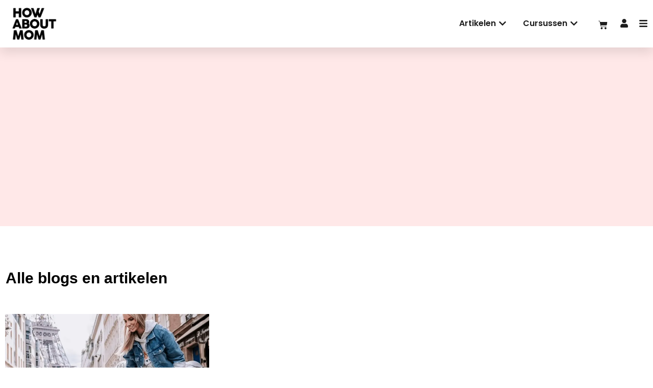

--- FILE ---
content_type: text/html; charset=UTF-8
request_url: https://howaboutmom.nl/tag/lisette-lubbers/
body_size: 32000
content:
<!doctype html>
<html lang="nl-NL">
<head><meta charset="UTF-8"><script>if(navigator.userAgent.match(/MSIE|Internet Explorer/i)||navigator.userAgent.match(/Trident\/7\..*?rv:11/i)){var href=document.location.href;if(!href.match(/[?&]nowprocket/)){if(href.indexOf("?")==-1){if(href.indexOf("#")==-1){document.location.href=href+"?nowprocket=1"}else{document.location.href=href.replace("#","?nowprocket=1#")}}else{if(href.indexOf("#")==-1){document.location.href=href+"&nowprocket=1"}else{document.location.href=href.replace("#","&nowprocket=1#")}}}}</script><script>class RocketLazyLoadScripts{constructor(){this.v="1.2.3",this.triggerEvents=["keydown","mousedown","mousemove","touchmove","touchstart","touchend","wheel"],this.userEventHandler=this._triggerListener.bind(this),this.touchStartHandler=this._onTouchStart.bind(this),this.touchMoveHandler=this._onTouchMove.bind(this),this.touchEndHandler=this._onTouchEnd.bind(this),this.clickHandler=this._onClick.bind(this),this.interceptedClicks=[],window.addEventListener("pageshow",t=>{this.persisted=t.persisted}),window.addEventListener("DOMContentLoaded",()=>{this._preconnect3rdParties()}),this.delayedScripts={normal:[],async:[],defer:[]},this.trash=[],this.allJQueries=[]}_addUserInteractionListener(t){if(document.hidden){t._triggerListener();return}this.triggerEvents.forEach(e=>window.addEventListener(e,t.userEventHandler,{passive:!0})),window.addEventListener("touchstart",t.touchStartHandler,{passive:!0}),window.addEventListener("mousedown",t.touchStartHandler),document.addEventListener("visibilitychange",t.userEventHandler)}_removeUserInteractionListener(){this.triggerEvents.forEach(t=>window.removeEventListener(t,this.userEventHandler,{passive:!0})),document.removeEventListener("visibilitychange",this.userEventHandler)}_onTouchStart(t){"HTML"!==t.target.tagName&&(window.addEventListener("touchend",this.touchEndHandler),window.addEventListener("mouseup",this.touchEndHandler),window.addEventListener("touchmove",this.touchMoveHandler,{passive:!0}),window.addEventListener("mousemove",this.touchMoveHandler),t.target.addEventListener("click",this.clickHandler),this._renameDOMAttribute(t.target,"onclick","rocket-onclick"),this._pendingClickStarted())}_onTouchMove(t){window.removeEventListener("touchend",this.touchEndHandler),window.removeEventListener("mouseup",this.touchEndHandler),window.removeEventListener("touchmove",this.touchMoveHandler,{passive:!0}),window.removeEventListener("mousemove",this.touchMoveHandler),t.target.removeEventListener("click",this.clickHandler),this._renameDOMAttribute(t.target,"rocket-onclick","onclick"),this._pendingClickFinished()}_onTouchEnd(t){window.removeEventListener("touchend",this.touchEndHandler),window.removeEventListener("mouseup",this.touchEndHandler),window.removeEventListener("touchmove",this.touchMoveHandler,{passive:!0}),window.removeEventListener("mousemove",this.touchMoveHandler)}_onClick(t){t.target.removeEventListener("click",this.clickHandler),this._renameDOMAttribute(t.target,"rocket-onclick","onclick"),this.interceptedClicks.push(t),t.preventDefault(),t.stopPropagation(),t.stopImmediatePropagation(),this._pendingClickFinished()}_replayClicks(){window.removeEventListener("touchstart",this.touchStartHandler,{passive:!0}),window.removeEventListener("mousedown",this.touchStartHandler),this.interceptedClicks.forEach(t=>{t.target.dispatchEvent(new MouseEvent("click",{view:t.view,bubbles:!0,cancelable:!0}))})}_waitForPendingClicks(){return new Promise(t=>{this._isClickPending?this._pendingClickFinished=t:t()})}_pendingClickStarted(){this._isClickPending=!0}_pendingClickFinished(){this._isClickPending=!1}_renameDOMAttribute(t,e,r){t.hasAttribute&&t.hasAttribute(e)&&(event.target.setAttribute(r,event.target.getAttribute(e)),event.target.removeAttribute(e))}_triggerListener(){this._removeUserInteractionListener(this),"loading"===document.readyState?document.addEventListener("DOMContentLoaded",this._loadEverythingNow.bind(this)):this._loadEverythingNow()}_preconnect3rdParties(){let t=[];document.querySelectorAll("script[type=rocketlazyloadscript]").forEach(e=>{if(e.hasAttribute("src")){let r=new URL(e.src).origin;r!==location.origin&&t.push({src:r,crossOrigin:e.crossOrigin||"module"===e.getAttribute("data-rocket-type")})}}),t=[...new Map(t.map(t=>[JSON.stringify(t),t])).values()],this._batchInjectResourceHints(t,"preconnect")}async _loadEverythingNow(){this.lastBreath=Date.now(),this._delayEventListeners(this),this._delayJQueryReady(this),this._handleDocumentWrite(),this._registerAllDelayedScripts(),this._preloadAllScripts(),await this._loadScriptsFromList(this.delayedScripts.normal),await this._loadScriptsFromList(this.delayedScripts.defer),await this._loadScriptsFromList(this.delayedScripts.async);try{await this._triggerDOMContentLoaded(),await this._triggerWindowLoad()}catch(t){console.error(t)}window.dispatchEvent(new Event("rocket-allScriptsLoaded")),this._waitForPendingClicks().then(()=>{this._replayClicks()}),this._emptyTrash()}_registerAllDelayedScripts(){document.querySelectorAll("script[type=rocketlazyloadscript]").forEach(t=>{t.hasAttribute("data-rocket-src")?t.hasAttribute("async")&&!1!==t.async?this.delayedScripts.async.push(t):t.hasAttribute("defer")&&!1!==t.defer||"module"===t.getAttribute("data-rocket-type")?this.delayedScripts.defer.push(t):this.delayedScripts.normal.push(t):this.delayedScripts.normal.push(t)})}async _transformScript(t){return new Promise((await this._littleBreath(),navigator.userAgent.indexOf("Firefox/")>0||""===navigator.vendor)?e=>{let r=document.createElement("script");[...t.attributes].forEach(t=>{let e=t.nodeName;"type"!==e&&("data-rocket-type"===e&&(e="type"),"data-rocket-src"===e&&(e="src"),r.setAttribute(e,t.nodeValue))}),t.text&&(r.text=t.text),r.hasAttribute("src")?(r.addEventListener("load",e),r.addEventListener("error",e)):(r.text=t.text,e());try{t.parentNode.replaceChild(r,t)}catch(i){e()}}:async e=>{function r(){t.setAttribute("data-rocket-status","failed"),e()}try{let i=t.getAttribute("data-rocket-type"),n=t.getAttribute("data-rocket-src");t.text,i?(t.type=i,t.removeAttribute("data-rocket-type")):t.removeAttribute("type"),t.addEventListener("load",function r(){t.setAttribute("data-rocket-status","executed"),e()}),t.addEventListener("error",r),n?(t.removeAttribute("data-rocket-src"),t.src=n):t.src="data:text/javascript;base64,"+window.btoa(unescape(encodeURIComponent(t.text)))}catch(s){r()}})}async _loadScriptsFromList(t){let e=t.shift();return e&&e.isConnected?(await this._transformScript(e),this._loadScriptsFromList(t)):Promise.resolve()}_preloadAllScripts(){this._batchInjectResourceHints([...this.delayedScripts.normal,...this.delayedScripts.defer,...this.delayedScripts.async],"preload")}_batchInjectResourceHints(t,e){var r=document.createDocumentFragment();t.forEach(t=>{let i=t.getAttribute&&t.getAttribute("data-rocket-src")||t.src;if(i){let n=document.createElement("link");n.href=i,n.rel=e,"preconnect"!==e&&(n.as="script"),t.getAttribute&&"module"===t.getAttribute("data-rocket-type")&&(n.crossOrigin=!0),t.crossOrigin&&(n.crossOrigin=t.crossOrigin),t.integrity&&(n.integrity=t.integrity),r.appendChild(n),this.trash.push(n)}}),document.head.appendChild(r)}_delayEventListeners(t){let e={};function r(t,r){!function t(r){!e[r]&&(e[r]={originalFunctions:{add:r.addEventListener,remove:r.removeEventListener},eventsToRewrite:[]},r.addEventListener=function(){arguments[0]=i(arguments[0]),e[r].originalFunctions.add.apply(r,arguments)},r.removeEventListener=function(){arguments[0]=i(arguments[0]),e[r].originalFunctions.remove.apply(r,arguments)});function i(t){return e[r].eventsToRewrite.indexOf(t)>=0?"rocket-"+t:t}}(t),e[t].eventsToRewrite.push(r)}function i(t,e){let r=t[e];Object.defineProperty(t,e,{get:()=>r||function(){},set(i){t["rocket"+e]=r=i}})}r(document,"DOMContentLoaded"),r(window,"DOMContentLoaded"),r(window,"load"),r(window,"pageshow"),r(document,"readystatechange"),i(document,"onreadystatechange"),i(window,"onload"),i(window,"onpageshow")}_delayJQueryReady(t){let e;function r(r){if(r&&r.fn&&!t.allJQueries.includes(r)){r.fn.ready=r.fn.init.prototype.ready=function(e){return t.domReadyFired?e.bind(document)(r):document.addEventListener("rocket-DOMContentLoaded",()=>e.bind(document)(r)),r([])};let i=r.fn.on;r.fn.on=r.fn.init.prototype.on=function(){if(this[0]===window){function t(t){return t.split(" ").map(t=>"load"===t||0===t.indexOf("load.")?"rocket-jquery-load":t).join(" ")}"string"==typeof arguments[0]||arguments[0]instanceof String?arguments[0]=t(arguments[0]):"object"==typeof arguments[0]&&Object.keys(arguments[0]).forEach(e=>{let r=arguments[0][e];delete arguments[0][e],arguments[0][t(e)]=r})}return i.apply(this,arguments),this},t.allJQueries.push(r)}e=r}r(window.jQuery),Object.defineProperty(window,"jQuery",{get:()=>e,set(t){r(t)}})}async _triggerDOMContentLoaded(){this.domReadyFired=!0,await this._littleBreath(),document.dispatchEvent(new Event("rocket-DOMContentLoaded")),await this._littleBreath(),window.dispatchEvent(new Event("rocket-DOMContentLoaded")),await this._littleBreath(),document.dispatchEvent(new Event("rocket-readystatechange")),await this._littleBreath(),document.rocketonreadystatechange&&document.rocketonreadystatechange()}async _triggerWindowLoad(){await this._littleBreath(),window.dispatchEvent(new Event("rocket-load")),await this._littleBreath(),window.rocketonload&&window.rocketonload(),await this._littleBreath(),this.allJQueries.forEach(t=>t(window).trigger("rocket-jquery-load")),await this._littleBreath();let t=new Event("rocket-pageshow");t.persisted=this.persisted,window.dispatchEvent(t),await this._littleBreath(),window.rocketonpageshow&&window.rocketonpageshow({persisted:this.persisted})}_handleDocumentWrite(){let t=new Map;document.write=document.writeln=function(e){let r=document.currentScript;r||console.error("WPRocket unable to document.write this: "+e);let i=document.createRange(),n=r.parentElement,s=t.get(r);void 0===s&&(s=r.nextSibling,t.set(r,s));let a=document.createDocumentFragment();i.setStart(a,0),a.appendChild(i.createContextualFragment(e)),n.insertBefore(a,s)}}async _littleBreath(){Date.now()-this.lastBreath>45&&(await this._requestAnimFrame(),this.lastBreath=Date.now())}async _requestAnimFrame(){return document.hidden?new Promise(t=>setTimeout(t)):new Promise(t=>requestAnimationFrame(t))}_emptyTrash(){this.trash.forEach(t=>t.remove())}static run(){let t=new RocketLazyLoadScripts;t._addUserInteractionListener(t)}}RocketLazyLoadScripts.run();</script>
	
		<meta name="viewport" content="width=device-width, initial-scale=1, maximum-scale=1">
	<link rel="profile" href="http://gmpg.org/xfn/11">
	<meta name='robots' content='noindex, follow' />

<!-- Google Tag Manager for WordPress by gtm4wp.com -->
<script data-cfasync="false" data-pagespeed-no-defer>
	var gtm4wp_datalayer_name = "dataLayer";
	var dataLayer = dataLayer || [];
	const gtm4wp_use_sku_instead = 1;
	const gtm4wp_currency = 'EUR';
	const gtm4wp_product_per_impression = 10;
	const gtm4wp_clear_ecommerce = false;
</script>
<!-- End Google Tag Manager for WordPress by gtm4wp.com -->
	<!-- This site is optimized with the Yoast SEO Premium plugin v25.8 (Yoast SEO v26.8) - https://yoast.com/product/yoast-seo-premium-wordpress/ -->
	<title>Lisette Lubbers Archives - How About Mom</title>
<link rel="preload" as="font" href="https://howaboutmom.nl/wp-content/uploads/2021/05/3B2839_0_0.ttf" crossorigin>
<link rel="preload" as="font" href="https://howaboutmom.nl/wp-content/plugins/elementor/assets/lib/eicons/fonts/eicons.woff2" crossorigin>
<link rel="preload" as="font" href="https://howaboutmom.nl/wp-content/plugins/elementor/assets/lib/font-awesome/webfonts/fa-solid-900.woff2" crossorigin>
<link rel="preload" as="font" href="https://howaboutmom.nl/wp-content/plugins/elementor/assets/lib/font-awesome/webfonts/fa-brands-400.woff2" crossorigin>
	<meta property="og:locale" content="nl_NL" />
	<meta property="og:type" content="article" />
	<meta property="og:title" content="Lisette Lubbers Archieven" />
	<meta property="og:url" content="https://howaboutmom.nl/tag/lisette-lubbers/" />
	<meta property="og:site_name" content="How About Mom" />
	<meta name="twitter:card" content="summary_large_image" />
	<script type="application/ld+json" class="yoast-schema-graph">{"@context":"https://schema.org","@graph":[{"@type":"CollectionPage","@id":"https://howaboutmom.nl/tag/lisette-lubbers/","url":"https://howaboutmom.nl/tag/lisette-lubbers/","name":"Lisette Lubbers Archives - How About Mom","isPartOf":{"@id":"https://howaboutmom.nl/#website"},"primaryImageOfPage":{"@id":"https://howaboutmom.nl/tag/lisette-lubbers/#primaryimage"},"image":{"@id":"https://howaboutmom.nl/tag/lisette-lubbers/#primaryimage"},"thumbnailUrl":"https://howaboutmom.nl/wp-content/uploads/2019/11/Lisette-Lubbers.png","breadcrumb":{"@id":"https://howaboutmom.nl/tag/lisette-lubbers/#breadcrumb"},"inLanguage":"nl-NL"},{"@type":"ImageObject","inLanguage":"nl-NL","@id":"https://howaboutmom.nl/tag/lisette-lubbers/#primaryimage","url":"https://howaboutmom.nl/wp-content/uploads/2019/11/Lisette-Lubbers.png","contentUrl":"https://howaboutmom.nl/wp-content/uploads/2019/11/Lisette-Lubbers.png","width":720,"height":330,"caption":"Lisette Lubbers Momtalk"},{"@type":"BreadcrumbList","@id":"https://howaboutmom.nl/tag/lisette-lubbers/#breadcrumb","itemListElement":[{"@type":"ListItem","position":1,"name":"Home","item":"https://howaboutmom.nl/"},{"@type":"ListItem","position":2,"name":"Lisette Lubbers"}]},{"@type":"WebSite","@id":"https://howaboutmom.nl/#website","url":"https://howaboutmom.nl/","name":"How About Mom","description":"écht eerlijk over het moederschap","publisher":{"@id":"https://howaboutmom.nl/#organization"},"potentialAction":[{"@type":"SearchAction","target":{"@type":"EntryPoint","urlTemplate":"https://howaboutmom.nl/?s={search_term_string}"},"query-input":{"@type":"PropertyValueSpecification","valueRequired":true,"valueName":"search_term_string"}}],"inLanguage":"nl-NL"},{"@type":"Organization","@id":"https://howaboutmom.nl/#organization","name":"How About Mom","url":"https://howaboutmom.nl/","logo":{"@type":"ImageObject","inLanguage":"nl-NL","@id":"https://howaboutmom.nl/#/schema/logo/image/","url":"https://howaboutmom.nl/wp-content/uploads/2019/04/cropped-logo.black_.png","contentUrl":"https://howaboutmom.nl/wp-content/uploads/2019/04/cropped-logo.black_.png","width":512,"height":512,"caption":"How About Mom"},"image":{"@id":"https://howaboutmom.nl/#/schema/logo/image/"},"sameAs":["https://www.facebook.com/howaboutmom","https://www.instagram.com/howaboutmom/","https://www.youtube.com/@HowAboutMomNL","https://www.linkedin.com/company/how-about-mom/"],"description":"How About Mom biedt zwangere vrouwen en moeders met een app, boeken en online community betrouwbare informatie, eerlijke verhalen en dagelijkse inspiratie. How About Mom is opgericht door ondernemers, zussen en moeders Anna Jacobs en Frederieke Jacobs en wordt ondersteund door (geboorte)zorgprofessionals door heel Nederland.","email":"frederieke@howaboutmom.nl","legalName":"How about mom B.V.","foundingDate":"2019-12-20"}]}</script>
	<!-- / Yoast SEO Premium plugin. -->



<link rel="alternate" type="application/rss+xml" title="How About Mom &raquo; feed" href="https://howaboutmom.nl/feed/" />
<link rel="alternate" type="application/rss+xml" title="How About Mom &raquo; reacties feed" href="https://howaboutmom.nl/comments/feed/" />
<link rel="alternate" type="application/rss+xml" title="How About Mom &raquo; Lisette Lubbers tag feed" href="https://howaboutmom.nl/tag/lisette-lubbers/feed/" />
<style id='wp-img-auto-sizes-contain-inline-css' type='text/css'>
img:is([sizes=auto i],[sizes^="auto," i]){contain-intrinsic-size:3000px 1500px}
/*# sourceURL=wp-img-auto-sizes-contain-inline-css */
</style>
<link data-minify="1" rel='stylesheet' id='wt-sc-blocks-gift-coupon-editor-css' href='https://howaboutmom.nl/wp-content/cache/min/1/wp-content/plugins/wt-smart-coupon-pro/blocks/build/gift-coupon/index.css?ver=1755862058' type='text/css' media='all' />
<style id='wp-emoji-styles-inline-css' type='text/css'>

	img.wp-smiley, img.emoji {
		display: inline !important;
		border: none !important;
		box-shadow: none !important;
		height: 1em !important;
		width: 1em !important;
		margin: 0 0.07em !important;
		vertical-align: -0.1em !important;
		background: none !important;
		padding: 0 !important;
	}
/*# sourceURL=wp-emoji-styles-inline-css */
</style>
<link rel='stylesheet' id='wp-block-library-css' href='https://howaboutmom.nl/wp-includes/css/dist/block-library/style.min.css?ver=6.9' type='text/css' media='all' />
<link data-minify="1" rel='stylesheet' id='wc-blocks-style-css' href='https://howaboutmom.nl/wp-content/cache/min/1/wp-content/plugins/woocommerce/assets/client/blocks/wc-blocks.css?ver=1755862058' type='text/css' media='all' />
<style id='global-styles-inline-css' type='text/css'>
:root{--wp--preset--aspect-ratio--square: 1;--wp--preset--aspect-ratio--4-3: 4/3;--wp--preset--aspect-ratio--3-4: 3/4;--wp--preset--aspect-ratio--3-2: 3/2;--wp--preset--aspect-ratio--2-3: 2/3;--wp--preset--aspect-ratio--16-9: 16/9;--wp--preset--aspect-ratio--9-16: 9/16;--wp--preset--color--black: #000000;--wp--preset--color--cyan-bluish-gray: #abb8c3;--wp--preset--color--white: #ffffff;--wp--preset--color--pale-pink: #f78da7;--wp--preset--color--vivid-red: #cf2e2e;--wp--preset--color--luminous-vivid-orange: #ff6900;--wp--preset--color--luminous-vivid-amber: #fcb900;--wp--preset--color--light-green-cyan: #7bdcb5;--wp--preset--color--vivid-green-cyan: #00d084;--wp--preset--color--pale-cyan-blue: #8ed1fc;--wp--preset--color--vivid-cyan-blue: #0693e3;--wp--preset--color--vivid-purple: #9b51e0;--wp--preset--gradient--vivid-cyan-blue-to-vivid-purple: linear-gradient(135deg,rgb(6,147,227) 0%,rgb(155,81,224) 100%);--wp--preset--gradient--light-green-cyan-to-vivid-green-cyan: linear-gradient(135deg,rgb(122,220,180) 0%,rgb(0,208,130) 100%);--wp--preset--gradient--luminous-vivid-amber-to-luminous-vivid-orange: linear-gradient(135deg,rgb(252,185,0) 0%,rgb(255,105,0) 100%);--wp--preset--gradient--luminous-vivid-orange-to-vivid-red: linear-gradient(135deg,rgb(255,105,0) 0%,rgb(207,46,46) 100%);--wp--preset--gradient--very-light-gray-to-cyan-bluish-gray: linear-gradient(135deg,rgb(238,238,238) 0%,rgb(169,184,195) 100%);--wp--preset--gradient--cool-to-warm-spectrum: linear-gradient(135deg,rgb(74,234,220) 0%,rgb(151,120,209) 20%,rgb(207,42,186) 40%,rgb(238,44,130) 60%,rgb(251,105,98) 80%,rgb(254,248,76) 100%);--wp--preset--gradient--blush-light-purple: linear-gradient(135deg,rgb(255,206,236) 0%,rgb(152,150,240) 100%);--wp--preset--gradient--blush-bordeaux: linear-gradient(135deg,rgb(254,205,165) 0%,rgb(254,45,45) 50%,rgb(107,0,62) 100%);--wp--preset--gradient--luminous-dusk: linear-gradient(135deg,rgb(255,203,112) 0%,rgb(199,81,192) 50%,rgb(65,88,208) 100%);--wp--preset--gradient--pale-ocean: linear-gradient(135deg,rgb(255,245,203) 0%,rgb(182,227,212) 50%,rgb(51,167,181) 100%);--wp--preset--gradient--electric-grass: linear-gradient(135deg,rgb(202,248,128) 0%,rgb(113,206,126) 100%);--wp--preset--gradient--midnight: linear-gradient(135deg,rgb(2,3,129) 0%,rgb(40,116,252) 100%);--wp--preset--font-size--small: 13px;--wp--preset--font-size--medium: 20px;--wp--preset--font-size--large: 36px;--wp--preset--font-size--x-large: 42px;--wp--preset--spacing--20: 0.44rem;--wp--preset--spacing--30: 0.67rem;--wp--preset--spacing--40: 1rem;--wp--preset--spacing--50: 1.5rem;--wp--preset--spacing--60: 2.25rem;--wp--preset--spacing--70: 3.38rem;--wp--preset--spacing--80: 5.06rem;--wp--preset--shadow--natural: 6px 6px 9px rgba(0, 0, 0, 0.2);--wp--preset--shadow--deep: 12px 12px 50px rgba(0, 0, 0, 0.4);--wp--preset--shadow--sharp: 6px 6px 0px rgba(0, 0, 0, 0.2);--wp--preset--shadow--outlined: 6px 6px 0px -3px rgb(255, 255, 255), 6px 6px rgb(0, 0, 0);--wp--preset--shadow--crisp: 6px 6px 0px rgb(0, 0, 0);}:where(.is-layout-flex){gap: 0.5em;}:where(.is-layout-grid){gap: 0.5em;}body .is-layout-flex{display: flex;}.is-layout-flex{flex-wrap: wrap;align-items: center;}.is-layout-flex > :is(*, div){margin: 0;}body .is-layout-grid{display: grid;}.is-layout-grid > :is(*, div){margin: 0;}:where(.wp-block-columns.is-layout-flex){gap: 2em;}:where(.wp-block-columns.is-layout-grid){gap: 2em;}:where(.wp-block-post-template.is-layout-flex){gap: 1.25em;}:where(.wp-block-post-template.is-layout-grid){gap: 1.25em;}.has-black-color{color: var(--wp--preset--color--black) !important;}.has-cyan-bluish-gray-color{color: var(--wp--preset--color--cyan-bluish-gray) !important;}.has-white-color{color: var(--wp--preset--color--white) !important;}.has-pale-pink-color{color: var(--wp--preset--color--pale-pink) !important;}.has-vivid-red-color{color: var(--wp--preset--color--vivid-red) !important;}.has-luminous-vivid-orange-color{color: var(--wp--preset--color--luminous-vivid-orange) !important;}.has-luminous-vivid-amber-color{color: var(--wp--preset--color--luminous-vivid-amber) !important;}.has-light-green-cyan-color{color: var(--wp--preset--color--light-green-cyan) !important;}.has-vivid-green-cyan-color{color: var(--wp--preset--color--vivid-green-cyan) !important;}.has-pale-cyan-blue-color{color: var(--wp--preset--color--pale-cyan-blue) !important;}.has-vivid-cyan-blue-color{color: var(--wp--preset--color--vivid-cyan-blue) !important;}.has-vivid-purple-color{color: var(--wp--preset--color--vivid-purple) !important;}.has-black-background-color{background-color: var(--wp--preset--color--black) !important;}.has-cyan-bluish-gray-background-color{background-color: var(--wp--preset--color--cyan-bluish-gray) !important;}.has-white-background-color{background-color: var(--wp--preset--color--white) !important;}.has-pale-pink-background-color{background-color: var(--wp--preset--color--pale-pink) !important;}.has-vivid-red-background-color{background-color: var(--wp--preset--color--vivid-red) !important;}.has-luminous-vivid-orange-background-color{background-color: var(--wp--preset--color--luminous-vivid-orange) !important;}.has-luminous-vivid-amber-background-color{background-color: var(--wp--preset--color--luminous-vivid-amber) !important;}.has-light-green-cyan-background-color{background-color: var(--wp--preset--color--light-green-cyan) !important;}.has-vivid-green-cyan-background-color{background-color: var(--wp--preset--color--vivid-green-cyan) !important;}.has-pale-cyan-blue-background-color{background-color: var(--wp--preset--color--pale-cyan-blue) !important;}.has-vivid-cyan-blue-background-color{background-color: var(--wp--preset--color--vivid-cyan-blue) !important;}.has-vivid-purple-background-color{background-color: var(--wp--preset--color--vivid-purple) !important;}.has-black-border-color{border-color: var(--wp--preset--color--black) !important;}.has-cyan-bluish-gray-border-color{border-color: var(--wp--preset--color--cyan-bluish-gray) !important;}.has-white-border-color{border-color: var(--wp--preset--color--white) !important;}.has-pale-pink-border-color{border-color: var(--wp--preset--color--pale-pink) !important;}.has-vivid-red-border-color{border-color: var(--wp--preset--color--vivid-red) !important;}.has-luminous-vivid-orange-border-color{border-color: var(--wp--preset--color--luminous-vivid-orange) !important;}.has-luminous-vivid-amber-border-color{border-color: var(--wp--preset--color--luminous-vivid-amber) !important;}.has-light-green-cyan-border-color{border-color: var(--wp--preset--color--light-green-cyan) !important;}.has-vivid-green-cyan-border-color{border-color: var(--wp--preset--color--vivid-green-cyan) !important;}.has-pale-cyan-blue-border-color{border-color: var(--wp--preset--color--pale-cyan-blue) !important;}.has-vivid-cyan-blue-border-color{border-color: var(--wp--preset--color--vivid-cyan-blue) !important;}.has-vivid-purple-border-color{border-color: var(--wp--preset--color--vivid-purple) !important;}.has-vivid-cyan-blue-to-vivid-purple-gradient-background{background: var(--wp--preset--gradient--vivid-cyan-blue-to-vivid-purple) !important;}.has-light-green-cyan-to-vivid-green-cyan-gradient-background{background: var(--wp--preset--gradient--light-green-cyan-to-vivid-green-cyan) !important;}.has-luminous-vivid-amber-to-luminous-vivid-orange-gradient-background{background: var(--wp--preset--gradient--luminous-vivid-amber-to-luminous-vivid-orange) !important;}.has-luminous-vivid-orange-to-vivid-red-gradient-background{background: var(--wp--preset--gradient--luminous-vivid-orange-to-vivid-red) !important;}.has-very-light-gray-to-cyan-bluish-gray-gradient-background{background: var(--wp--preset--gradient--very-light-gray-to-cyan-bluish-gray) !important;}.has-cool-to-warm-spectrum-gradient-background{background: var(--wp--preset--gradient--cool-to-warm-spectrum) !important;}.has-blush-light-purple-gradient-background{background: var(--wp--preset--gradient--blush-light-purple) !important;}.has-blush-bordeaux-gradient-background{background: var(--wp--preset--gradient--blush-bordeaux) !important;}.has-luminous-dusk-gradient-background{background: var(--wp--preset--gradient--luminous-dusk) !important;}.has-pale-ocean-gradient-background{background: var(--wp--preset--gradient--pale-ocean) !important;}.has-electric-grass-gradient-background{background: var(--wp--preset--gradient--electric-grass) !important;}.has-midnight-gradient-background{background: var(--wp--preset--gradient--midnight) !important;}.has-small-font-size{font-size: var(--wp--preset--font-size--small) !important;}.has-medium-font-size{font-size: var(--wp--preset--font-size--medium) !important;}.has-large-font-size{font-size: var(--wp--preset--font-size--large) !important;}.has-x-large-font-size{font-size: var(--wp--preset--font-size--x-large) !important;}
/*# sourceURL=global-styles-inline-css */
</style>

<style id='classic-theme-styles-inline-css' type='text/css'>
/*! This file is auto-generated */
.wp-block-button__link{color:#fff;background-color:#32373c;border-radius:9999px;box-shadow:none;text-decoration:none;padding:calc(.667em + 2px) calc(1.333em + 2px);font-size:1.125em}.wp-block-file__button{background:#32373c;color:#fff;text-decoration:none}
/*# sourceURL=/wp-includes/css/classic-themes.min.css */
</style>
<link rel='stylesheet' id='uncannyowl-learndash-toolkit-free-css' href='https://howaboutmom.nl/wp-content/plugins/uncanny-learndash-toolkit/src/assets/frontend/dist/bundle.min.css?ver=3.7.0.3' type='text/css' media='all' />
<link data-minify="1" rel='stylesheet' id='woocommerce-layout-css' href='https://howaboutmom.nl/wp-content/cache/min/1/wp-content/plugins/woocommerce/assets/css/woocommerce-layout.css?ver=1755862058' type='text/css' media='all' />
<link data-minify="1" rel='stylesheet' id='woocommerce-smallscreen-css' href='https://howaboutmom.nl/wp-content/cache/min/1/wp-content/plugins/woocommerce/assets/css/woocommerce-smallscreen.css?ver=1755862058' type='text/css' media='only screen and (max-width: 768px)' />
<link data-minify="1" rel='stylesheet' id='woocommerce-general-css' href='https://howaboutmom.nl/wp-content/cache/min/1/wp-content/plugins/woocommerce/assets/css/woocommerce.css?ver=1755862058' type='text/css' media='all' />
<style id='woocommerce-inline-inline-css' type='text/css'>
.woocommerce form .form-row .required { visibility: visible; }
/*# sourceURL=woocommerce-inline-inline-css */
</style>
<link data-minify="1" rel='stylesheet' id='comment_styles-css' href='https://howaboutmom.nl/wp-content/cache/min/1/wp-content/plugins/wp-discourse/css/comments.css?ver=1755862058' type='text/css' media='all' />
<link data-minify="1" rel='stylesheet' id='wt-smart-coupon-for-woo_bogo-css' href='https://howaboutmom.nl/wp-content/cache/min/1/wp-content/plugins/wt-smart-coupon-pro/public/modules/bogo/assets/style.css?ver=1755862058' type='text/css' media='all' />
<link data-minify="1" rel='stylesheet' id='wt-smart-coupon-for-woo-css' href='https://howaboutmom.nl/wp-content/cache/min/1/wp-content/plugins/wt-smart-coupon-pro/public/css/wt-smart-coupon-public.css?ver=1755862058' type='text/css' media='all' />
<link data-minify="1" rel='stylesheet' id='dashicons-css' href='https://howaboutmom.nl/wp-content/cache/min/1/wp-includes/css/dashicons.min.css?ver=1755862058' type='text/css' media='all' />
<link rel='stylesheet' id='learndash_quiz_front_css-css' href='//howaboutmom.nl/wp-content/plugins/sfwd-lms/themes/legacy/templates/learndash_quiz_front.min.css?ver=4.23.2.1' type='text/css' media='all' />
<link data-minify="1" rel='stylesheet' id='learndash-css' href='https://howaboutmom.nl/wp-content/cache/min/1/wp-content/plugins/sfwd-lms/src/assets/dist/css/styles.css?ver=1755862058' type='text/css' media='all' />
<link rel='stylesheet' id='jquery-dropdown-css-css' href='//howaboutmom.nl/wp-content/plugins/sfwd-lms/assets/css/jquery.dropdown.min.css?ver=4.23.2.1' type='text/css' media='all' />
<link rel='stylesheet' id='learndash_lesson_video-css' href='//howaboutmom.nl/wp-content/plugins/sfwd-lms/themes/legacy/templates/learndash_lesson_video.min.css?ver=4.23.2.1' type='text/css' media='all' />
<link data-minify="1" rel='stylesheet' id='learndash-admin-bar-css' href='https://howaboutmom.nl/wp-content/cache/min/1/wp-content/plugins/sfwd-lms/src/assets/dist/css/admin-bar/styles.css?ver=1755862058' type='text/css' media='all' />
<link data-minify="1" rel='stylesheet' id='brands-styles-css' href='https://howaboutmom.nl/wp-content/cache/min/1/wp-content/plugins/woocommerce/assets/css/brands.css?ver=1755862058' type='text/css' media='all' />
<link rel='stylesheet' id='hello-elementor-css' href='https://howaboutmom.nl/wp-content/themes/hello-elementor/style.min.css?ver=2.3.1' type='text/css' media='all' />
<link rel='stylesheet' id='hello-elementor-theme-style-css' href='https://howaboutmom.nl/wp-content/themes/hello-elementor/theme.min.css?ver=2.3.1' type='text/css' media='all' />
<link data-minify="1" rel='stylesheet' id='learndash-front-css' href='https://howaboutmom.nl/wp-content/cache/min/1/wp-content/plugins/sfwd-lms/themes/ld30/assets/css/learndash.min.css?ver=1755862058' type='text/css' media='all' />
<style id='learndash-front-inline-css' type='text/css'>
		.learndash-wrapper .ld-item-list .ld-item-list-item.ld-is-next,
		.learndash-wrapper .wpProQuiz_content .wpProQuiz_questionListItem label:focus-within {
			border-color: #6c0237;
		}

		/*
		.learndash-wrapper a:not(.ld-button):not(#quiz_continue_link):not(.ld-focus-menu-link):not(.btn-blue):not(#quiz_continue_link):not(.ld-js-register-account):not(#ld-focus-mode-course-heading):not(#btn-join):not(.ld-item-name):not(.ld-table-list-item-preview):not(.ld-lesson-item-preview-heading),
		 */

		.learndash-wrapper .ld-breadcrumbs a,
		.learndash-wrapper .ld-lesson-item.ld-is-current-lesson .ld-lesson-item-preview-heading,
		.learndash-wrapper .ld-lesson-item.ld-is-current-lesson .ld-lesson-title,
		.learndash-wrapper .ld-primary-color-hover:hover,
		.learndash-wrapper .ld-primary-color,
		.learndash-wrapper .ld-primary-color-hover:hover,
		.learndash-wrapper .ld-primary-color,
		.learndash-wrapper .ld-tabs .ld-tabs-navigation .ld-tab.ld-active,
		.learndash-wrapper .ld-button.ld-button-transparent,
		.learndash-wrapper .ld-button.ld-button-reverse,
		.learndash-wrapper .ld-icon-certificate,
		.learndash-wrapper .ld-login-modal .ld-login-modal-login .ld-modal-heading,
		#wpProQuiz_user_content a,
		.learndash-wrapper .ld-item-list .ld-item-list-item a.ld-item-name:hover,
		.learndash-wrapper .ld-focus-comments__heading-actions .ld-expand-button,
		.learndash-wrapper .ld-focus-comments__heading a,
		.learndash-wrapper .ld-focus-comments .comment-respond a,
		.learndash-wrapper .ld-focus-comment .ld-comment-reply a.comment-reply-link:hover,
		.learndash-wrapper .ld-expand-button.ld-button-alternate {
			color: #6c0237 !important;
		}

		.learndash-wrapper .ld-focus-comment.bypostauthor>.ld-comment-wrapper,
		.learndash-wrapper .ld-focus-comment.role-group_leader>.ld-comment-wrapper,
		.learndash-wrapper .ld-focus-comment.role-administrator>.ld-comment-wrapper {
			background-color:rgba(108, 2, 55, 0.03) !important;
		}


		.learndash-wrapper .ld-primary-background,
		.learndash-wrapper .ld-tabs .ld-tabs-navigation .ld-tab.ld-active:after {
			background: #6c0237 !important;
		}



		.learndash-wrapper .ld-course-navigation .ld-lesson-item.ld-is-current-lesson .ld-status-incomplete,
		.learndash-wrapper .ld-focus-comment.bypostauthor:not(.ptype-sfwd-assignment) >.ld-comment-wrapper>.ld-comment-avatar img,
		.learndash-wrapper .ld-focus-comment.role-group_leader>.ld-comment-wrapper>.ld-comment-avatar img,
		.learndash-wrapper .ld-focus-comment.role-administrator>.ld-comment-wrapper>.ld-comment-avatar img {
			border-color: #6c0237 !important;
		}



		.learndash-wrapper .ld-loading::before {
			border-top:3px solid #6c0237 !important;
		}

		.learndash-wrapper .ld-button:hover:not([disabled]):not(.ld-button-transparent):not(.ld--ignore-inline-css),
		#learndash-tooltips .ld-tooltip:after,
		#learndash-tooltips .ld-tooltip,
		.ld-tooltip:not(.ld-tooltip--modern) [role="tooltip"],
		.learndash-wrapper .ld-primary-background,
		.learndash-wrapper .btn-join:not(.ld--ignore-inline-css),
		.learndash-wrapper #btn-join:not(.ld--ignore-inline-css),
		.learndash-wrapper .ld-button:not([disabled]):not(.ld-button-reverse):not(.ld-button-transparent):not(.ld--ignore-inline-css),
		.learndash-wrapper .ld-expand-button:not([disabled]),
		.learndash-wrapper .wpProQuiz_content .wpProQuiz_button:not([disabled]):not(.wpProQuiz_button_reShowQuestion):not(.wpProQuiz_button_restartQuiz),
		.learndash-wrapper .wpProQuiz_content .wpProQuiz_button2:not([disabled]),
		.learndash-wrapper .ld-focus .ld-focus-sidebar .ld-course-navigation-heading,
		.learndash-wrapper .ld-focus-comments .form-submit #submit,
		.learndash-wrapper .ld-login-modal input[type='submit']:not([disabled]),
		.learndash-wrapper .ld-login-modal .ld-login-modal-register:not([disabled]),
		.learndash-wrapper .wpProQuiz_content .wpProQuiz_certificate a.btn-blue:not([disabled]),
		.learndash-wrapper .ld-focus .ld-focus-header .ld-user-menu .ld-user-menu-items a:not([disabled]),
		#wpProQuiz_user_content table.wp-list-table thead th,
		#wpProQuiz_overlay_close:not([disabled]),
		.learndash-wrapper .ld-expand-button.ld-button-alternate:not([disabled]) .ld-icon {
			background-color: #6c0237 !important;
			color: #ffffff;
		}

		.learndash-wrapper .ld-focus .ld-focus-sidebar .ld-focus-sidebar-trigger:not([disabled]):not(:hover):not(:focus) .ld-icon {
			background-color: #6c0237;
		}

		.learndash-wrapper .ld-focus .ld-focus-sidebar .ld-focus-sidebar-trigger:hover .ld-icon,
		.learndash-wrapper .ld-focus .ld-focus-sidebar .ld-focus-sidebar-trigger:focus .ld-icon {
			border-color: #6c0237;
			color: #6c0237;
		}

		.learndash-wrapper .ld-button:focus:not(.ld-button-transparent):not(.ld--ignore-inline-css),
		.learndash-wrapper .btn-join:focus:not(.ld--ignore-inline-css),
		.learndash-wrapper #btn-join:focus:not(.ld--ignore-inline-css),
		.learndash-wrapper .ld-expand-button:focus,
		.learndash-wrapper .wpProQuiz_content .wpProQuiz_button:not(.wpProQuiz_button_reShowQuestion):focus:not(.wpProQuiz_button_restartQuiz),
		.learndash-wrapper .wpProQuiz_content .wpProQuiz_button2:focus,
		.learndash-wrapper .ld-focus-comments .form-submit #submit,
		.learndash-wrapper .ld-login-modal input[type='submit']:focus,
		.learndash-wrapper .ld-login-modal .ld-login-modal-register:focus,
		.learndash-wrapper .wpProQuiz_content .wpProQuiz_certificate a.btn-blue:focus {
			opacity: 0.75; /* Replicates the hover/focus states pre-4.21.3. */
			outline-color: #6c0237;
		}

		.learndash-wrapper .ld-button:hover:not(.ld-button-transparent):not(.ld--ignore-inline-css),
		.learndash-wrapper .btn-join:hover:not(.ld--ignore-inline-css),
		.learndash-wrapper #btn-join:hover:not(.ld--ignore-inline-css),
		.learndash-wrapper .ld-expand-button:hover,
		.learndash-wrapper .wpProQuiz_content .wpProQuiz_button:not(.wpProQuiz_button_reShowQuestion):hover:not(.wpProQuiz_button_restartQuiz),
		.learndash-wrapper .wpProQuiz_content .wpProQuiz_button2:hover,
		.learndash-wrapper .ld-focus-comments .form-submit #submit,
		.learndash-wrapper .ld-login-modal input[type='submit']:hover,
		.learndash-wrapper .ld-login-modal .ld-login-modal-register:hover,
		.learndash-wrapper .wpProQuiz_content .wpProQuiz_certificate a.btn-blue:hover {
			background-color: #6c0237; /* Replicates the hover/focus states pre-4.21.3. */
			opacity: 0.85; /* Replicates the hover/focus states pre-4.21.3. */
		}

		.learndash-wrapper .ld-item-list .ld-item-search .ld-closer:focus {
			border-color: #6c0237;
		}

		.learndash-wrapper .ld-focus .ld-focus-header .ld-user-menu .ld-user-menu-items:before {
			border-bottom-color: #6c0237 !important;
		}

		.learndash-wrapper .ld-button.ld-button-transparent:hover {
			background: transparent !important;
		}

		.learndash-wrapper .ld-button.ld-button-transparent:focus {
			outline-color: #6c0237;
		}

		.learndash-wrapper .ld-focus .ld-focus-header .sfwd-mark-complete .learndash_mark_complete_button,
		.learndash-wrapper .ld-focus .ld-focus-header #sfwd-mark-complete #learndash_mark_complete_button,
		.learndash-wrapper .ld-button.ld-button-transparent,
		.learndash-wrapper .ld-button.ld-button-alternate,
		.learndash-wrapper .ld-expand-button.ld-button-alternate {
			background-color:transparent !important;
		}

		.learndash-wrapper .ld-focus-header .ld-user-menu .ld-user-menu-items a,
		.learndash-wrapper .ld-button.ld-button-reverse:hover,
		.learndash-wrapper .ld-alert-success .ld-alert-icon.ld-icon-certificate,
		.learndash-wrapper .ld-alert-warning .ld-button,
		.learndash-wrapper .ld-primary-background.ld-status {
			color:white !important;
		}

		.learndash-wrapper .ld-status.ld-status-unlocked {
			background-color: rgba(108,2,55,0.2) !important;
			color: #6c0237 !important;
		}

		.learndash-wrapper .wpProQuiz_content .wpProQuiz_addToplist {
			background-color: rgba(108,2,55,0.1) !important;
			border: 1px solid #6c0237 !important;
		}

		.learndash-wrapper .wpProQuiz_content .wpProQuiz_toplistTable th {
			background: #6c0237 !important;
		}

		.learndash-wrapper .wpProQuiz_content .wpProQuiz_toplistTrOdd {
			background-color: rgba(108,2,55,0.1) !important;
		}


		.learndash-wrapper .wpProQuiz_content .wpProQuiz_time_limit .wpProQuiz_progress {
			background-color: #6c0237 !important;
		}
		
		.learndash-wrapper #quiz_continue_link,
		.learndash-wrapper .ld-secondary-background,
		.learndash-wrapper .learndash_mark_complete_button,
		.learndash-wrapper #learndash_mark_complete_button,
		.learndash-wrapper .ld-status-complete,
		.learndash-wrapper .ld-alert-success .ld-button,
		.learndash-wrapper .ld-alert-success .ld-alert-icon {
			background-color: #ce617d !important;
		}

		.learndash-wrapper #quiz_continue_link:focus,
		.learndash-wrapper .learndash_mark_complete_button:focus,
		.learndash-wrapper #learndash_mark_complete_button:focus,
		.learndash-wrapper .ld-alert-success .ld-button:focus {
			outline-color: #ce617d;
		}

		.learndash-wrapper .wpProQuiz_content a#quiz_continue_link {
			background-color: #ce617d !important;
		}

		.learndash-wrapper .wpProQuiz_content a#quiz_continue_link:focus {
			outline-color: #ce617d;
		}

		.learndash-wrapper .course_progress .sending_progress_bar {
			background: #ce617d !important;
		}

		.learndash-wrapper .wpProQuiz_content .wpProQuiz_button_reShowQuestion:hover, .learndash-wrapper .wpProQuiz_content .wpProQuiz_button_restartQuiz:hover {
			background-color: #ce617d !important;
			opacity: 0.75;
		}

		.learndash-wrapper .wpProQuiz_content .wpProQuiz_button_reShowQuestion:focus,
		.learndash-wrapper .wpProQuiz_content .wpProQuiz_button_restartQuiz:focus {
			outline-color: #ce617d;
		}

		.learndash-wrapper .ld-secondary-color-hover:hover,
		.learndash-wrapper .ld-secondary-color,
		.learndash-wrapper .ld-focus .ld-focus-header .sfwd-mark-complete .learndash_mark_complete_button,
		.learndash-wrapper .ld-focus .ld-focus-header #sfwd-mark-complete #learndash_mark_complete_button,
		.learndash-wrapper .ld-focus .ld-focus-header .sfwd-mark-complete:after {
			color: #ce617d !important;
		}

		.learndash-wrapper .ld-secondary-in-progress-icon {
			border-left-color: #ce617d !important;
			border-top-color: #ce617d !important;
		}

		.learndash-wrapper .ld-alert-success {
			border-color: #ce617d;
			background-color: transparent !important;
			color: #ce617d;
		}

				.learndash-wrapper .ld-focus .ld-focus-main .ld-focus-content {
			max-width: 1180px;
		}
		
/*# sourceURL=learndash-front-inline-css */
</style>
<link rel='stylesheet' id='elementor-frontend-css' href='https://howaboutmom.nl/wp-content/plugins/elementor/assets/css/frontend.min.css?ver=3.31.2' type='text/css' media='all' />
<style id='elementor-frontend-inline-css' type='text/css'>
.elementor-kit-11{--e-global-color-primary:#7BECF9;--e-global-color-secondary:#9697FF;--e-global-color-text:#1D1D1D;--e-global-color-accent:#CA8386;--e-global-color-b2457fd:#6C0237;--e-global-color-7ca9857:#dc7c52;--e-global-color-ca0969f:#b6472f;--e-global-color-0480caf:#FFFFFF;--e-global-typography-primary-font-family:"Spartan";--e-global-typography-primary-font-weight:600;--e-global-typography-secondary-font-family:"Spartan";--e-global-typography-secondary-font-weight:400;--e-global-typography-text-font-family:"Spartan";--e-global-typography-text-font-weight:400;--e-global-typography-accent-font-family:"Spartan";--e-global-typography-accent-font-weight:500;--e-global-typography-54289d1-font-family:"Poppins";--e-global-typography-54289d1-font-size:35px;--e-global-typography-54289d1-font-weight:600;--e-global-typography-62dff7b-font-family:"Spartan";--e-global-typography-62dff7b-font-size:14px;--e-global-typography-62dff7b-font-weight:bold;}.elementor-kit-11 e-page-transition{background-color:#FFBC7D;}.elementor-kit-11 h1{color:#CE617D;font-family:"Adobe Caslon Pro", Sans-serif;font-size:26px;}.elementor-kit-11 h2{font-family:"Poppins", Sans-serif;font-size:17px;font-weight:bold;}.elementor-kit-11 h3{font-family:"Poppins", Sans-serif;font-size:16px;font-weight:500;}.elementor-section.elementor-section-boxed > .elementor-container{max-width:1380px;}.e-con{--container-max-width:1380px;}.elementor-widget:not(:last-child){margin-block-end:20px;}.elementor-element{--widgets-spacing:20px 20px;--widgets-spacing-row:20px;--widgets-spacing-column:20px;}{}h1.entry-title{display:var(--page-title-display);}@media(max-width:1024px){.elementor-section.elementor-section-boxed > .elementor-container{max-width:1024px;}.e-con{--container-max-width:1024px;}}@media(max-width:767px){.elementor-kit-11 h1{font-size:19px;}.elementor-section.elementor-section-boxed > .elementor-container{max-width:767px;}.e-con{--container-max-width:767px;}}/* Start custom CSS */@media screen and (max-width: 767px) {
.elementor-search-form--skin-full_screen .elementor-search-form__container {
	align-items: flex-start !important;
	padding-top: 50% !important;
}
}

.elementor-widget-wrap .elementor-menu-cart--items-indicator-bubble .elementor-menu-cart__toggle .elementor-button-icon[data-counter]:before {
    min-width: 2em;
    height: 2em;
    line-height: 2.25em;
}/* End custom CSS */
/* Start Custom Fonts CSS */@font-face {
	font-family: 'Adobe Caslon Pro';
	font-style: normal;
	font-weight: 100;
	font-display: auto;
	src: url('https://howaboutmom.nl/wp-content/uploads/2021/05/3B2839_0_0.ttf') format('truetype');
}
/* End Custom Fonts CSS */
.elementor-20946 .elementor-element.elementor-element-aa93ed5{--display:flex;--flex-direction:row;--container-widget-width:calc( ( 1 - var( --container-widget-flex-grow ) ) * 100% );--container-widget-height:100%;--container-widget-flex-grow:1;--container-widget-align-self:stretch;--flex-wrap-mobile:wrap;--align-items:center;--gap:0px 0px;--row-gap:0px;--column-gap:0px;box-shadow:0px 10px 20px 0px rgba(0,0,0,0.1);--margin-top:0px;--margin-bottom:0px;--margin-left:0px;--margin-right:0px;--padding-top:0px;--padding-bottom:0px;--padding-left:20px;--padding-right:0px;--z-index:10;}.elementor-20946 .elementor-element.elementor-element-aa93ed5:not(.elementor-motion-effects-element-type-background), .elementor-20946 .elementor-element.elementor-element-aa93ed5 > .elementor-motion-effects-container > .elementor-motion-effects-layer{background-color:transparent;background-image:linear-gradient(130deg, #FFFFFF 0%, #FFFFFF 100%);}.elementor-widget-theme-site-logo .widget-image-caption{color:var( --e-global-color-text );font-family:var( --e-global-typography-text-font-family ), Sans-serif;font-weight:var( --e-global-typography-text-font-weight );}.elementor-20946 .elementor-element.elementor-element-317a961{width:var( --container-widget-width, 95px );max-width:95px;--container-widget-width:95px;--container-widget-flex-grow:0;}.elementor-20946 .elementor-element.elementor-element-317a961.elementor-element{--flex-grow:0;--flex-shrink:0;}.elementor-widget-mega-menu > .elementor-widget-container > .e-n-menu > .e-n-menu-wrapper > .e-n-menu-heading > .e-n-menu-item > .e-n-menu-title, .elementor-widget-mega-menu > .elementor-widget-container > .e-n-menu > .e-n-menu-wrapper > .e-n-menu-heading > .e-n-menu-item > .e-n-menu-title > .e-n-menu-title-container, .elementor-widget-mega-menu > .elementor-widget-container > .e-n-menu > .e-n-menu-wrapper > .e-n-menu-heading > .e-n-menu-item > .e-n-menu-title > .e-n-menu-title-container > span{font-family:var( --e-global-typography-accent-font-family ), Sans-serif;font-weight:var( --e-global-typography-accent-font-weight );}.elementor-widget-mega-menu{--n-menu-divider-color:var( --e-global-color-text );}.elementor-20946 .elementor-element.elementor-element-bc35218{--display:flex;border-style:solid;--border-style:solid;border-width:0px 0px 0px 0px;--border-top-width:0px;--border-right-width:0px;--border-bottom-width:0px;--border-left-width:0px;box-shadow:0px 10px 10px 0px rgba(0, 0, 0, 0.15);}.elementor-20946 .elementor-element.elementor-element-72773a5{--display:flex;--flex-direction:row;--container-widget-width:calc( ( 1 - var( --container-widget-flex-grow ) ) * 100% );--container-widget-height:100%;--container-widget-flex-grow:1;--container-widget-align-self:stretch;--flex-wrap-mobile:wrap;--align-items:flex-start;}.elementor-widget-nav-menu .elementor-nav-menu .elementor-item{font-family:var( --e-global-typography-primary-font-family ), Sans-serif;font-weight:var( --e-global-typography-primary-font-weight );}.elementor-widget-nav-menu .elementor-nav-menu--main .elementor-item{color:var( --e-global-color-text );fill:var( --e-global-color-text );}.elementor-widget-nav-menu .elementor-nav-menu--main .elementor-item:hover,
					.elementor-widget-nav-menu .elementor-nav-menu--main .elementor-item.elementor-item-active,
					.elementor-widget-nav-menu .elementor-nav-menu--main .elementor-item.highlighted,
					.elementor-widget-nav-menu .elementor-nav-menu--main .elementor-item:focus{color:var( --e-global-color-accent );fill:var( --e-global-color-accent );}.elementor-widget-nav-menu .elementor-nav-menu--main:not(.e--pointer-framed) .elementor-item:before,
					.elementor-widget-nav-menu .elementor-nav-menu--main:not(.e--pointer-framed) .elementor-item:after{background-color:var( --e-global-color-accent );}.elementor-widget-nav-menu .e--pointer-framed .elementor-item:before,
					.elementor-widget-nav-menu .e--pointer-framed .elementor-item:after{border-color:var( --e-global-color-accent );}.elementor-widget-nav-menu{--e-nav-menu-divider-color:var( --e-global-color-text );}.elementor-widget-nav-menu .elementor-nav-menu--dropdown .elementor-item, .elementor-widget-nav-menu .elementor-nav-menu--dropdown  .elementor-sub-item{font-family:var( --e-global-typography-accent-font-family ), Sans-serif;font-weight:var( --e-global-typography-accent-font-weight );}.elementor-20946 .elementor-element.elementor-element-4b9d0ff.elementor-element{--flex-grow:1;--flex-shrink:0;}.elementor-20946 .elementor-element.elementor-element-4b9d0ff .elementor-nav-menu--dropdown a, .elementor-20946 .elementor-element.elementor-element-4b9d0ff .elementor-menu-toggle{color:var( --e-global-color-text );fill:var( --e-global-color-text );}.elementor-20946 .elementor-element.elementor-element-4b9d0ff .elementor-nav-menu--dropdown{background-color:var( --e-global-color-0480caf );}.elementor-20946 .elementor-element.elementor-element-4b9d0ff .elementor-nav-menu--dropdown a:hover,
					.elementor-20946 .elementor-element.elementor-element-4b9d0ff .elementor-nav-menu--dropdown a:focus,
					.elementor-20946 .elementor-element.elementor-element-4b9d0ff .elementor-nav-menu--dropdown a.elementor-item-active,
					.elementor-20946 .elementor-element.elementor-element-4b9d0ff .elementor-nav-menu--dropdown a.highlighted,
					.elementor-20946 .elementor-element.elementor-element-4b9d0ff .elementor-menu-toggle:hover,
					.elementor-20946 .elementor-element.elementor-element-4b9d0ff .elementor-menu-toggle:focus{color:var( --e-global-color-accent );}.elementor-20946 .elementor-element.elementor-element-4b9d0ff .elementor-nav-menu--dropdown a:hover,
					.elementor-20946 .elementor-element.elementor-element-4b9d0ff .elementor-nav-menu--dropdown a:focus,
					.elementor-20946 .elementor-element.elementor-element-4b9d0ff .elementor-nav-menu--dropdown a.elementor-item-active,
					.elementor-20946 .elementor-element.elementor-element-4b9d0ff .elementor-nav-menu--dropdown a.highlighted{background-color:var( --e-global-color-0480caf );}.elementor-20946 .elementor-element.elementor-element-4b9d0ff .elementor-nav-menu--dropdown a.elementor-item-active{color:var( --e-global-color-accent );background-color:var( --e-global-color-0480caf );}.elementor-20946 .elementor-element.elementor-element-4b9d0ff .elementor-nav-menu--dropdown .elementor-item, .elementor-20946 .elementor-element.elementor-element-4b9d0ff .elementor-nav-menu--dropdown  .elementor-sub-item{font-size:18px;font-weight:600;}.elementor-20946 .elementor-element.elementor-element-4b9d0ff .elementor-nav-menu--dropdown a{padding-left:0px;padding-right:0px;padding-top:10px;padding-bottom:10px;}.elementor-widget-search-form input[type="search"].elementor-search-form__input{font-family:var( --e-global-typography-text-font-family ), Sans-serif;font-weight:var( --e-global-typography-text-font-weight );}.elementor-widget-search-form .elementor-search-form__input,
					.elementor-widget-search-form .elementor-search-form__icon,
					.elementor-widget-search-form .elementor-lightbox .dialog-lightbox-close-button,
					.elementor-widget-search-form .elementor-lightbox .dialog-lightbox-close-button:hover,
					.elementor-widget-search-form.elementor-search-form--skin-full_screen input[type="search"].elementor-search-form__input{color:var( --e-global-color-text );fill:var( --e-global-color-text );}.elementor-widget-search-form .elementor-search-form__submit{font-family:var( --e-global-typography-text-font-family ), Sans-serif;font-weight:var( --e-global-typography-text-font-weight );background-color:var( --e-global-color-secondary );}.elementor-20946 .elementor-element.elementor-element-204703d{width:var( --container-widget-width, 25% );max-width:25%;--container-widget-width:25%;--container-widget-flex-grow:0;}.elementor-20946 .elementor-element.elementor-element-204703d .elementor-search-form__container{min-height:50px;}.elementor-20946 .elementor-element.elementor-element-204703d .elementor-search-form__submit{min-width:50px;background-color:var( --e-global-color-accent );}body:not(.rtl) .elementor-20946 .elementor-element.elementor-element-204703d .elementor-search-form__icon{padding-left:calc(50px / 3);}body.rtl .elementor-20946 .elementor-element.elementor-element-204703d .elementor-search-form__icon{padding-right:calc(50px / 3);}.elementor-20946 .elementor-element.elementor-element-204703d .elementor-search-form__input, .elementor-20946 .elementor-element.elementor-element-204703d.elementor-search-form--button-type-text .elementor-search-form__submit{padding-left:calc(50px / 3);padding-right:calc(50px / 3);}.elementor-20946 .elementor-element.elementor-element-204703d:not(.elementor-search-form--skin-full_screen) .elementor-search-form__container{border-radius:3px;}.elementor-20946 .elementor-element.elementor-element-204703d.elementor-search-form--skin-full_screen input[type="search"].elementor-search-form__input{border-radius:3px;}.elementor-20946 .elementor-element.elementor-element-47c0346{--display:flex;}.elementor-20946 .elementor-element.elementor-element-47c0346:not(.elementor-motion-effects-element-type-background), .elementor-20946 .elementor-element.elementor-element-47c0346 > .elementor-motion-effects-container > .elementor-motion-effects-layer{background-color:var( --e-global-color-accent );}.elementor-20946 .elementor-element.elementor-element-47c0346.e-con{--flex-grow:0;--flex-shrink:1;}.elementor-widget-icon-box.elementor-view-stacked .elementor-icon{background-color:var( --e-global-color-primary );}.elementor-widget-icon-box.elementor-view-framed .elementor-icon, .elementor-widget-icon-box.elementor-view-default .elementor-icon{fill:var( --e-global-color-primary );color:var( --e-global-color-primary );border-color:var( --e-global-color-primary );}.elementor-widget-icon-box .elementor-icon-box-title, .elementor-widget-icon-box .elementor-icon-box-title a{font-family:var( --e-global-typography-primary-font-family ), Sans-serif;font-weight:var( --e-global-typography-primary-font-weight );}.elementor-widget-icon-box .elementor-icon-box-title{color:var( --e-global-color-primary );}.elementor-widget-icon-box:has(:hover) .elementor-icon-box-title,
					 .elementor-widget-icon-box:has(:focus) .elementor-icon-box-title{color:var( --e-global-color-primary );}.elementor-widget-icon-box .elementor-icon-box-description{font-family:var( --e-global-typography-text-font-family ), Sans-serif;font-weight:var( --e-global-typography-text-font-weight );color:var( --e-global-color-text );}.elementor-20946 .elementor-element.elementor-element-3fc254a{--icon-box-icon-margin:15px;}.elementor-20946 .elementor-element.elementor-element-3fc254a.elementor-view-stacked .elementor-icon{background-color:var( --e-global-color-0480caf );}.elementor-20946 .elementor-element.elementor-element-3fc254a.elementor-view-framed .elementor-icon, .elementor-20946 .elementor-element.elementor-element-3fc254a.elementor-view-default .elementor-icon{fill:var( --e-global-color-0480caf );color:var( --e-global-color-0480caf );border-color:var( --e-global-color-0480caf );}.elementor-20946 .elementor-element.elementor-element-3fc254a .elementor-icon-box-title, .elementor-20946 .elementor-element.elementor-element-3fc254a .elementor-icon-box-title a{font-weight:200;}.elementor-20946 .elementor-element.elementor-element-3fc254a .elementor-icon-box-title{color:var( --e-global-color-0480caf );}.elementor-20946 .elementor-element.elementor-element-3fc254a .elementor-icon-box-description{font-weight:400;text-decoration:underline;color:#FFFFFF;}.elementor-20946 .elementor-element.elementor-element-052d556{--display:flex;}.elementor-20946 .elementor-element.elementor-element-052d556:not(.elementor-motion-effects-element-type-background), .elementor-20946 .elementor-element.elementor-element-052d556 > .elementor-motion-effects-container > .elementor-motion-effects-layer{background-color:var( --e-global-color-accent );}.elementor-20946 .elementor-element.elementor-element-052d556.e-con{--flex-grow:0;--flex-shrink:1;}.elementor-20946 .elementor-element.elementor-element-8b9b01f{--icon-box-icon-margin:15px;}.elementor-20946 .elementor-element.elementor-element-8b9b01f.elementor-view-stacked .elementor-icon{background-color:var( --e-global-color-0480caf );}.elementor-20946 .elementor-element.elementor-element-8b9b01f.elementor-view-framed .elementor-icon, .elementor-20946 .elementor-element.elementor-element-8b9b01f.elementor-view-default .elementor-icon{fill:var( --e-global-color-0480caf );color:var( --e-global-color-0480caf );border-color:var( --e-global-color-0480caf );}.elementor-20946 .elementor-element.elementor-element-8b9b01f .elementor-icon-box-title, .elementor-20946 .elementor-element.elementor-element-8b9b01f .elementor-icon-box-title a{font-weight:200;}.elementor-20946 .elementor-element.elementor-element-8b9b01f .elementor-icon-box-title{color:var( --e-global-color-0480caf );}.elementor-20946 .elementor-element.elementor-element-8b9b01f .elementor-icon-box-description{font-weight:400;text-decoration:underline;color:#FFFFFF;}.elementor-20946 .elementor-element.elementor-element-9d3b20b{--display:flex;border-style:solid;--border-style:solid;border-width:0px 0px 0px 0px;--border-top-width:0px;--border-right-width:0px;--border-bottom-width:0px;--border-left-width:0px;box-shadow:0px 10px 10px 0px rgba(0, 0, 0, 0.15);}.elementor-20946 .elementor-element.elementor-element-5e5b786{--display:flex;--flex-direction:row;--container-widget-width:calc( ( 1 - var( --container-widget-flex-grow ) ) * 100% );--container-widget-height:100%;--container-widget-flex-grow:1;--container-widget-align-self:stretch;--flex-wrap-mobile:wrap;--align-items:flex-start;}.elementor-20946 .elementor-element.elementor-element-91fdb0b.elementor-element{--flex-grow:1;--flex-shrink:0;}.elementor-20946 .elementor-element.elementor-element-91fdb0b .elementor-nav-menu--dropdown a, .elementor-20946 .elementor-element.elementor-element-91fdb0b .elementor-menu-toggle{color:var( --e-global-color-text );fill:var( --e-global-color-text );}.elementor-20946 .elementor-element.elementor-element-91fdb0b .elementor-nav-menu--dropdown a:hover,
					.elementor-20946 .elementor-element.elementor-element-91fdb0b .elementor-nav-menu--dropdown a:focus,
					.elementor-20946 .elementor-element.elementor-element-91fdb0b .elementor-nav-menu--dropdown a.elementor-item-active,
					.elementor-20946 .elementor-element.elementor-element-91fdb0b .elementor-nav-menu--dropdown a.highlighted,
					.elementor-20946 .elementor-element.elementor-element-91fdb0b .elementor-menu-toggle:hover,
					.elementor-20946 .elementor-element.elementor-element-91fdb0b .elementor-menu-toggle:focus{color:var( --e-global-color-accent );}.elementor-20946 .elementor-element.elementor-element-91fdb0b .elementor-nav-menu--dropdown a:hover,
					.elementor-20946 .elementor-element.elementor-element-91fdb0b .elementor-nav-menu--dropdown a:focus,
					.elementor-20946 .elementor-element.elementor-element-91fdb0b .elementor-nav-menu--dropdown a.elementor-item-active,
					.elementor-20946 .elementor-element.elementor-element-91fdb0b .elementor-nav-menu--dropdown a.highlighted{background-color:#9697FF00;}.elementor-20946 .elementor-element.elementor-element-91fdb0b .elementor-nav-menu--dropdown a.elementor-item-active{color:var( --e-global-color-accent );}.elementor-20946 .elementor-element.elementor-element-91fdb0b .elementor-nav-menu--dropdown .elementor-item, .elementor-20946 .elementor-element.elementor-element-91fdb0b .elementor-nav-menu--dropdown  .elementor-sub-item{font-size:18px;font-weight:600;}.elementor-20946 .elementor-element.elementor-element-91fdb0b .elementor-nav-menu--dropdown a{padding-left:0px;padding-right:0px;padding-top:12px;padding-bottom:12px;}.elementor-20946 .elementor-element.elementor-element-c0ff21f{--display:flex;--flex-direction:column;--container-widget-width:100%;--container-widget-height:initial;--container-widget-flex-grow:0;--container-widget-align-self:initial;--flex-wrap-mobile:wrap;}.elementor-20946 .elementor-element.elementor-element-c0ff21f:not(.elementor-motion-effects-element-type-background), .elementor-20946 .elementor-element.elementor-element-c0ff21f > .elementor-motion-effects-container > .elementor-motion-effects-layer{background-color:var( --e-global-color-accent );}.elementor-20946 .elementor-element.elementor-element-3dc101d{--icon-box-icon-margin:15px;}.elementor-20946 .elementor-element.elementor-element-3dc101d.elementor-view-stacked .elementor-icon{background-color:var( --e-global-color-0480caf );}.elementor-20946 .elementor-element.elementor-element-3dc101d.elementor-view-framed .elementor-icon, .elementor-20946 .elementor-element.elementor-element-3dc101d.elementor-view-default .elementor-icon{fill:var( --e-global-color-0480caf );color:var( --e-global-color-0480caf );border-color:var( --e-global-color-0480caf );}.elementor-20946 .elementor-element.elementor-element-3dc101d .elementor-icon-box-title, .elementor-20946 .elementor-element.elementor-element-3dc101d .elementor-icon-box-title a{font-weight:200;}.elementor-20946 .elementor-element.elementor-element-3dc101d .elementor-icon-box-title{color:var( --e-global-color-0480caf );}.elementor-20946 .elementor-element.elementor-element-3dc101d .elementor-icon-box-description{font-weight:400;text-decoration:underline;color:var( --e-global-color-0480caf );}.elementor-20946 .elementor-element.elementor-element-e2930d0{--display:flex;}.elementor-20946 .elementor-element.elementor-element-0969517{--n-menu-dropdown-content-max-width:initial;--n-menu-heading-justify-content:flex-end;--n-menu-title-flex-grow:initial;--n-menu-title-justify-content:initial;--n-menu-title-justify-content-mobile:flex-end;--n-menu-heading-wrap:wrap;--n-menu-heading-overflow-x:initial;--n-menu-title-distance-from-content:26px;--n-menu-toggle-icon-wrapper-animation-duration:500ms;--n-menu-title-space-between:0px;--n-menu-title-font-size:16px;--n-menu-title-color-normal:var( --e-global-color-text );--n-menu-title-transition:300ms;--n-menu-icon-size:16px;--n-menu-toggle-icon-size:20px;--n-menu-toggle-icon-hover-duration:500ms;--n-menu-toggle-icon-distance-from-dropdown:0px;--n-menu-dropdown-content-box-shadow-horizontal:0px;--n-menu-dropdown-content-box-shadow-vertical:0px;--n-menu-dropdown-content-box-shadow-blur:10px;--n-menu-dropdown-content-box-shadow-spread:0px;--n-menu-dropdown-content-box-shadow-color:rgba(0,0,0,0.5);}.elementor-20946 .elementor-element.elementor-element-0969517 > .elementor-widget-container > .e-n-menu > .e-n-menu-wrapper > .e-n-menu-heading > .e-n-menu-item > .e-n-menu-title, .elementor-20946 .elementor-element.elementor-element-0969517 > .elementor-widget-container > .e-n-menu > .e-n-menu-wrapper > .e-n-menu-heading > .e-n-menu-item > .e-n-menu-title > .e-n-menu-title-container, .elementor-20946 .elementor-element.elementor-element-0969517 > .elementor-widget-container > .e-n-menu > .e-n-menu-wrapper > .e-n-menu-heading > .e-n-menu-item > .e-n-menu-title > .e-n-menu-title-container > span{font-family:"Poppins", Sans-serif;font-weight:600;}.elementor-20946 .elementor-element.elementor-element-0969517 {--n-menu-title-color-active:var( --e-global-color-accent );}.elementor-widget-woocommerce-menu-cart .elementor-menu-cart__toggle .elementor-button{font-family:var( --e-global-typography-primary-font-family ), Sans-serif;font-weight:var( --e-global-typography-primary-font-weight );}.elementor-widget-woocommerce-menu-cart .elementor-menu-cart__product-name a{font-family:var( --e-global-typography-primary-font-family ), Sans-serif;font-weight:var( --e-global-typography-primary-font-weight );}.elementor-widget-woocommerce-menu-cart .elementor-menu-cart__product-price{font-family:var( --e-global-typography-primary-font-family ), Sans-serif;font-weight:var( --e-global-typography-primary-font-weight );}.elementor-widget-woocommerce-menu-cart .elementor-menu-cart__footer-buttons .elementor-button{font-family:var( --e-global-typography-primary-font-family ), Sans-serif;font-weight:var( --e-global-typography-primary-font-weight );}.elementor-widget-woocommerce-menu-cart .elementor-menu-cart__footer-buttons a.elementor-button--view-cart{font-family:var( --e-global-typography-primary-font-family ), Sans-serif;font-weight:var( --e-global-typography-primary-font-weight );}.elementor-widget-woocommerce-menu-cart .elementor-menu-cart__footer-buttons a.elementor-button--checkout{font-family:var( --e-global-typography-primary-font-family ), Sans-serif;font-weight:var( --e-global-typography-primary-font-weight );}.elementor-widget-woocommerce-menu-cart .woocommerce-mini-cart__empty-message{font-family:var( --e-global-typography-primary-font-family ), Sans-serif;font-weight:var( --e-global-typography-primary-font-weight );}.elementor-20946 .elementor-element.elementor-element-62008cc > .elementor-widget-container{margin:6px 0px 0px 0px;padding:0px 0px 0px 0px;}.elementor-20946 .elementor-element.elementor-element-62008cc{--divider-style:solid;--subtotal-divider-style:solid;--elementor-remove-from-cart-button:none;--remove-from-cart-button:block;--toggle-button-icon-color:var( --e-global-color-text );--toggle-button-border-width:0px;--toggle-icon-size:18px;--items-indicator-background-color:var( --e-global-color-accent );--cart-border-style:none;--cart-footer-layout:1fr;--products-max-height-sidecart:calc(100vh - 300px);--products-max-height-minicart:calc(100vh - 450px);--checkout-button-background-color:var( --e-global-color-accent );}.elementor-20946 .elementor-element.elementor-element-62008cc .widget_shopping_cart_content{--subtotal-divider-left-width:0;--subtotal-divider-right-width:0;--subtotal-divider-color:var( --e-global-color-accent );}.elementor-20946 .elementor-element.elementor-element-62008cc .elementor-menu-cart__product-name a{color:var( --e-global-color-accent );}.elementor-widget-icon.elementor-view-stacked .elementor-icon{background-color:var( --e-global-color-primary );}.elementor-widget-icon.elementor-view-framed .elementor-icon, .elementor-widget-icon.elementor-view-default .elementor-icon{color:var( --e-global-color-primary );border-color:var( --e-global-color-primary );}.elementor-widget-icon.elementor-view-framed .elementor-icon, .elementor-widget-icon.elementor-view-default .elementor-icon svg{fill:var( --e-global-color-primary );}.elementor-20946 .elementor-element.elementor-element-0338c2f > .elementor-widget-container{margin:5px 10px 0px 0px;}.elementor-20946 .elementor-element.elementor-element-0338c2f .elementor-icon-wrapper{text-align:center;}.elementor-20946 .elementor-element.elementor-element-0338c2f.elementor-view-stacked .elementor-icon{background-color:var( --e-global-color-text );}.elementor-20946 .elementor-element.elementor-element-0338c2f.elementor-view-framed .elementor-icon, .elementor-20946 .elementor-element.elementor-element-0338c2f.elementor-view-default .elementor-icon{color:var( --e-global-color-text );border-color:var( --e-global-color-text );}.elementor-20946 .elementor-element.elementor-element-0338c2f.elementor-view-framed .elementor-icon, .elementor-20946 .elementor-element.elementor-element-0338c2f.elementor-view-default .elementor-icon svg{fill:var( --e-global-color-text );}.elementor-20946 .elementor-element.elementor-element-0338c2f.elementor-view-stacked .elementor-icon:hover{background-color:var( --e-global-color-accent );}.elementor-20946 .elementor-element.elementor-element-0338c2f.elementor-view-framed .elementor-icon:hover, .elementor-20946 .elementor-element.elementor-element-0338c2f.elementor-view-default .elementor-icon:hover{color:var( --e-global-color-accent );border-color:var( --e-global-color-accent );}.elementor-20946 .elementor-element.elementor-element-0338c2f.elementor-view-framed .elementor-icon:hover, .elementor-20946 .elementor-element.elementor-element-0338c2f.elementor-view-default .elementor-icon:hover svg{fill:var( --e-global-color-accent );}.elementor-20946 .elementor-element.elementor-element-0338c2f .elementor-icon{font-size:17px;}.elementor-20946 .elementor-element.elementor-element-0338c2f .elementor-icon svg{height:17px;}.elementor-20946 .elementor-element.elementor-element-7541595 > .elementor-widget-container{padding:10px 10px 4px 10px;}.elementor-20946 .elementor-element.elementor-element-7541595 .elementor-icon-wrapper{text-align:center;}.elementor-20946 .elementor-element.elementor-element-7541595.elementor-view-stacked .elementor-icon{background-color:var( --e-global-color-text );}.elementor-20946 .elementor-element.elementor-element-7541595.elementor-view-framed .elementor-icon, .elementor-20946 .elementor-element.elementor-element-7541595.elementor-view-default .elementor-icon{color:var( --e-global-color-text );border-color:var( --e-global-color-text );}.elementor-20946 .elementor-element.elementor-element-7541595.elementor-view-framed .elementor-icon, .elementor-20946 .elementor-element.elementor-element-7541595.elementor-view-default .elementor-icon svg{fill:var( --e-global-color-text );}.elementor-20946 .elementor-element.elementor-element-7541595.elementor-view-stacked .elementor-icon:hover{background-color:var( --e-global-color-accent );}.elementor-20946 .elementor-element.elementor-element-7541595.elementor-view-framed .elementor-icon:hover, .elementor-20946 .elementor-element.elementor-element-7541595.elementor-view-default .elementor-icon:hover{color:var( --e-global-color-accent );border-color:var( --e-global-color-accent );}.elementor-20946 .elementor-element.elementor-element-7541595.elementor-view-framed .elementor-icon:hover, .elementor-20946 .elementor-element.elementor-element-7541595.elementor-view-default .elementor-icon:hover svg{fill:var( --e-global-color-accent );}.elementor-20946 .elementor-element.elementor-element-7541595 .elementor-icon{font-size:18px;}.elementor-20946 .elementor-element.elementor-element-7541595 .elementor-icon svg{height:18px;}.elementor-20946 .elementor-element.elementor-element-63123ef > .elementor-widget-container{padding:10px 10px 4px 10px;}.elementor-20946 .elementor-element.elementor-element-63123ef .elementor-icon-wrapper{text-align:center;}.elementor-20946 .elementor-element.elementor-element-63123ef.elementor-view-stacked .elementor-icon{background-color:var( --e-global-color-accent );}.elementor-20946 .elementor-element.elementor-element-63123ef.elementor-view-framed .elementor-icon, .elementor-20946 .elementor-element.elementor-element-63123ef.elementor-view-default .elementor-icon{color:var( --e-global-color-accent );border-color:var( --e-global-color-accent );}.elementor-20946 .elementor-element.elementor-element-63123ef.elementor-view-framed .elementor-icon, .elementor-20946 .elementor-element.elementor-element-63123ef.elementor-view-default .elementor-icon svg{fill:var( --e-global-color-accent );}.elementor-20946 .elementor-element.elementor-element-63123ef.elementor-view-stacked .elementor-icon:hover{background-color:var( --e-global-color-accent );}.elementor-20946 .elementor-element.elementor-element-63123ef.elementor-view-framed .elementor-icon:hover, .elementor-20946 .elementor-element.elementor-element-63123ef.elementor-view-default .elementor-icon:hover{color:var( --e-global-color-accent );border-color:var( --e-global-color-accent );}.elementor-20946 .elementor-element.elementor-element-63123ef.elementor-view-framed .elementor-icon:hover, .elementor-20946 .elementor-element.elementor-element-63123ef.elementor-view-default .elementor-icon:hover svg{fill:var( --e-global-color-accent );}.elementor-20946 .elementor-element.elementor-element-63123ef .elementor-icon{font-size:18px;}.elementor-20946 .elementor-element.elementor-element-63123ef .elementor-icon svg{height:18px;}.elementor-20946 .elementor-element.elementor-element-932595e{--display:flex;--position:fixed;--flex-direction:column;--container-widget-width:100%;--container-widget-height:initial;--container-widget-flex-grow:0;--container-widget-align-self:initial;--flex-wrap-mobile:wrap;border-style:solid;--border-style:solid;border-width:0px 0px 0px 0px;--border-top-width:0px;--border-right-width:0px;--border-bottom-width:0px;--border-left-width:0px;box-shadow:0px 10px 10px 0px rgba(0, 0, 0, 0.15);--margin-top:0px;--margin-bottom:0px;--margin-left:0px;--margin-right:0px;--padding-top:0px;--padding-bottom:0px;--padding-left:0px;--padding-right:0px;top:92px;--z-index:9999;}.elementor-20946 .elementor-element.elementor-element-932595e:not(.elementor-motion-effects-element-type-background), .elementor-20946 .elementor-element.elementor-element-932595e > .elementor-motion-effects-container > .elementor-motion-effects-layer{background-color:#FFFFFF;}body:not(.rtl) .elementor-20946 .elementor-element.elementor-element-932595e{left:0px;}body.rtl .elementor-20946 .elementor-element.elementor-element-932595e{right:0px;}.elementor-20946 .elementor-element.elementor-element-2523803{--display:flex;--flex-direction:row;--container-widget-width:initial;--container-widget-height:100%;--container-widget-flex-grow:1;--container-widget-align-self:stretch;--flex-wrap-mobile:wrap;}.elementor-20946 .elementor-element.elementor-element-a68be33.elementor-element{--flex-grow:1;--flex-shrink:0;}.elementor-20946 .elementor-element.elementor-element-a68be33 .elementor-nav-menu--dropdown a, .elementor-20946 .elementor-element.elementor-element-a68be33 .elementor-menu-toggle{color:var( --e-global-color-text );fill:var( --e-global-color-text );}.elementor-20946 .elementor-element.elementor-element-a68be33 .elementor-nav-menu--dropdown a:hover,
					.elementor-20946 .elementor-element.elementor-element-a68be33 .elementor-nav-menu--dropdown a:focus,
					.elementor-20946 .elementor-element.elementor-element-a68be33 .elementor-nav-menu--dropdown a.elementor-item-active,
					.elementor-20946 .elementor-element.elementor-element-a68be33 .elementor-nav-menu--dropdown a.highlighted,
					.elementor-20946 .elementor-element.elementor-element-a68be33 .elementor-menu-toggle:hover,
					.elementor-20946 .elementor-element.elementor-element-a68be33 .elementor-menu-toggle:focus{color:var( --e-global-color-accent );}.elementor-20946 .elementor-element.elementor-element-a68be33 .elementor-nav-menu--dropdown a:hover,
					.elementor-20946 .elementor-element.elementor-element-a68be33 .elementor-nav-menu--dropdown a:focus,
					.elementor-20946 .elementor-element.elementor-element-a68be33 .elementor-nav-menu--dropdown a.elementor-item-active,
					.elementor-20946 .elementor-element.elementor-element-a68be33 .elementor-nav-menu--dropdown a.highlighted{background-color:#9697FF00;}.elementor-20946 .elementor-element.elementor-element-a68be33 .elementor-nav-menu--dropdown a.elementor-item-active{color:var( --e-global-color-accent );}.elementor-20946 .elementor-element.elementor-element-a68be33 .elementor-nav-menu--dropdown .elementor-item, .elementor-20946 .elementor-element.elementor-element-a68be33 .elementor-nav-menu--dropdown  .elementor-sub-item{font-size:18px;font-weight:600;}.elementor-20946 .elementor-element.elementor-element-a68be33 .elementor-nav-menu--dropdown a{padding-left:0px;padding-right:0px;padding-top:12px;padding-bottom:12px;}.elementor-20946 .elementor-element.elementor-element-087130b{width:var( --container-widget-width, 50% );max-width:50%;--container-widget-width:50%;--container-widget-flex-grow:0;}.elementor-20946 .elementor-element.elementor-element-087130b .elementor-search-form__container{min-height:50px;}.elementor-20946 .elementor-element.elementor-element-087130b .elementor-search-form__submit{min-width:50px;background-color:var( --e-global-color-accent );}body:not(.rtl) .elementor-20946 .elementor-element.elementor-element-087130b .elementor-search-form__icon{padding-left:calc(50px / 3);}body.rtl .elementor-20946 .elementor-element.elementor-element-087130b .elementor-search-form__icon{padding-right:calc(50px / 3);}.elementor-20946 .elementor-element.elementor-element-087130b .elementor-search-form__input, .elementor-20946 .elementor-element.elementor-element-087130b.elementor-search-form--button-type-text .elementor-search-form__submit{padding-left:calc(50px / 3);padding-right:calc(50px / 3);}.elementor-20946 .elementor-element.elementor-element-087130b:not(.elementor-search-form--skin-full_screen) .elementor-search-form__container{border-radius:3px;}.elementor-20946 .elementor-element.elementor-element-087130b.elementor-search-form--skin-full_screen input[type="search"].elementor-search-form__input{border-radius:3px;}.elementor-theme-builder-content-area{height:400px;}.elementor-location-header:before, .elementor-location-footer:before{content:"";display:table;clear:both;}@media(min-width:768px){.elementor-20946 .elementor-element.elementor-element-47c0346{--width:25%;}.elementor-20946 .elementor-element.elementor-element-052d556{--width:25%;}.elementor-20946 .elementor-element.elementor-element-c0ff21f{--width:25%;}}@media(max-width:767px){.elementor-20946 .elementor-element.elementor-element-aa93ed5{--padding-top:0px;--padding-bottom:0px;--padding-left:10px;--padding-right:10px;}.elementor-20946 .elementor-element.elementor-element-317a961{width:var( --container-widget-width, 77px );max-width:77px;--container-widget-width:77px;--container-widget-flex-grow:0;}.elementor-20946 .elementor-element.elementor-element-72773a5{--flex-direction:column;--container-widget-width:calc( ( 1 - var( --container-widget-flex-grow ) ) * 100% );--container-widget-height:initial;--container-widget-flex-grow:0;--container-widget-align-self:initial;--flex-wrap-mobile:wrap;--align-items:stretch;--gap:10px 10px;--row-gap:10px;--column-gap:10px;}.elementor-20946 .elementor-element.elementor-element-4b9d0ff .elementor-nav-menu--dropdown .elementor-item, .elementor-20946 .elementor-element.elementor-element-4b9d0ff .elementor-nav-menu--dropdown  .elementor-sub-item{font-size:16px;}.elementor-20946 .elementor-element.elementor-element-4b9d0ff .elementor-nav-menu--dropdown a{padding-top:10px;padding-bottom:10px;}.elementor-20946 .elementor-element.elementor-element-204703d{--container-widget-width:100%;--container-widget-flex-grow:0;width:var( --container-widget-width, 100% );max-width:100%;}.elementor-20946 .elementor-element.elementor-element-47c0346{--gap:10px 10px;--row-gap:10px;--column-gap:10px;--border-radius:10px 10px 10px 10px;--padding-top:5px;--padding-bottom:5px;--padding-left:5px;--padding-right:5px;}.elementor-20946 .elementor-element.elementor-element-3fc254a > .elementor-widget-container{padding:5px 5px 5px 5px;}.elementor-20946 .elementor-element.elementor-element-3fc254a .elementor-icon-box-wrapper{align-items:center;}.elementor-20946 .elementor-element.elementor-element-3fc254a{--icon-box-icon-margin:14px;}.elementor-20946 .elementor-element.elementor-element-3fc254a .elementor-icon-box-title{margin-block-end:0px;}.elementor-20946 .elementor-element.elementor-element-3fc254a .elementor-icon{font-size:40px;}.elementor-20946 .elementor-element.elementor-element-3fc254a .elementor-icon-box-title, .elementor-20946 .elementor-element.elementor-element-3fc254a .elementor-icon-box-title a{font-size:20px;line-height:1.2em;}.elementor-20946 .elementor-element.elementor-element-052d556{--border-radius:10px 10px 10px 10px;--padding-top:5px;--padding-bottom:5px;--padding-left:5px;--padding-right:5px;}.elementor-20946 .elementor-element.elementor-element-8b9b01f > .elementor-widget-container{padding:5px 5px 5px 5px;}.elementor-20946 .elementor-element.elementor-element-8b9b01f .elementor-icon-box-wrapper{align-items:center;}.elementor-20946 .elementor-element.elementor-element-8b9b01f{--icon-box-icon-margin:14px;}.elementor-20946 .elementor-element.elementor-element-8b9b01f .elementor-icon-box-title{margin-block-end:0px;}.elementor-20946 .elementor-element.elementor-element-8b9b01f .elementor-icon{font-size:40px;}.elementor-20946 .elementor-element.elementor-element-8b9b01f .elementor-icon-box-title, .elementor-20946 .elementor-element.elementor-element-8b9b01f .elementor-icon-box-title a{font-size:20px;line-height:1.4em;}.elementor-20946 .elementor-element.elementor-element-91fdb0b .elementor-nav-menu--dropdown .elementor-item, .elementor-20946 .elementor-element.elementor-element-91fdb0b .elementor-nav-menu--dropdown  .elementor-sub-item{font-size:16px;}.elementor-20946 .elementor-element.elementor-element-91fdb0b .elementor-nav-menu--dropdown a{padding-top:10px;padding-bottom:10px;}.elementor-20946 .elementor-element.elementor-element-c0ff21f{--border-radius:10px 10px 10px 10px;--padding-top:5px;--padding-bottom:5px;--padding-left:5px;--padding-right:5px;}.elementor-20946 .elementor-element.elementor-element-3dc101d > .elementor-widget-container{padding:5px 5px 5px 5px;}.elementor-20946 .elementor-element.elementor-element-3dc101d .elementor-icon-box-wrapper{align-items:center;}.elementor-20946 .elementor-element.elementor-element-3dc101d{--icon-box-icon-margin:14px;}.elementor-20946 .elementor-element.elementor-element-3dc101d .elementor-icon-box-title{margin-block-end:0px;}.elementor-20946 .elementor-element.elementor-element-3dc101d .elementor-icon{font-size:30px;}.elementor-20946 .elementor-element.elementor-element-3dc101d .elementor-icon-box-title, .elementor-20946 .elementor-element.elementor-element-3dc101d .elementor-icon-box-title a{font-size:20px;line-height:1.2em;}.elementor-20946 .elementor-element.elementor-element-0969517{--n-menu-heading-justify-content:flex-end;--n-menu-title-flex-grow:initial;--n-menu-title-justify-content:initial;--n-menu-title-justify-content-mobile:flex-end;--n-menu-heading-wrap:nowrap;--n-menu-heading-overflow-x:scroll;--n-menu-title-distance-from-content:0px;--n-menu-title-space-between:0px;--n-menu-title-padding:15px 5px 15px 5px;}.elementor-20946 .elementor-element.elementor-element-0969517 > .elementor-widget-container{padding:0px 0px 0px 0px;}.elementor-20946 .elementor-element.elementor-element-0969517.elementor-element{--order:99999 /* order end hack */;}.elementor-20946 .elementor-element.elementor-element-932595e{top:128px;}.elementor-20946 .elementor-element.elementor-element-a68be33 .elementor-nav-menu--dropdown .elementor-item, .elementor-20946 .elementor-element.elementor-element-a68be33 .elementor-nav-menu--dropdown  .elementor-sub-item{font-size:16px;}.elementor-20946 .elementor-element.elementor-element-a68be33 .elementor-nav-menu--dropdown a{padding-top:10px;padding-bottom:10px;}}/* Start custom CSS for theme-site-logo, class: .elementor-element-317a961 */.elementor-20946 .elementor-element.elementor-element-317a961 {
    margin-right:auto;
}/* End custom CSS */
/* Start custom CSS for mega-menu, class: .elementor-element-0969517 */#main-menu .e-n-menu-dropdown-icon {
    display:none;
}/* End custom CSS */
/* Start custom CSS for woocommerce-menu-cart, class: .elementor-element-62008cc */#elementor-menu-cart__toggle_button:has(.elementor-button-icon-qty[data-counter="0"]) {
    display: none;
}/* End custom CSS */
/* Start custom CSS for container, class: .elementor-element-932595e */.elementor-20946 .elementor-element.elementor-element-932595e {
    /*display: none;*/
}/* End custom CSS */
.elementor-21395 .elementor-element.elementor-element-a5fdaec{margin-top:0px;margin-bottom:0px;}.elementor-21395 .elementor-element.elementor-element-dff9d98:not(.elementor-motion-effects-element-type-background) > .elementor-widget-wrap, .elementor-21395 .elementor-element.elementor-element-dff9d98 > .elementor-widget-wrap > .elementor-motion-effects-container > .elementor-motion-effects-layer{background-color:#F8F8F8;}.elementor-21395 .elementor-element.elementor-element-dff9d98 > .elementor-element-populated{transition:background 0.3s, border 0.3s, border-radius 0.3s, box-shadow 0.3s;padding:50px 50px 50px 50px;}.elementor-21395 .elementor-element.elementor-element-dff9d98 > .elementor-element-populated > .elementor-background-overlay{transition:background 0.3s, border-radius 0.3s, opacity 0.3s;}.elementor-21395 .elementor-element.elementor-element-76bb6f2 .elementor-repeater-item-3b42852.elementor-social-icon{background-color:#F8F8F8;}.elementor-21395 .elementor-element.elementor-element-76bb6f2 .elementor-repeater-item-3b42852.elementor-social-icon i{color:#000000;}.elementor-21395 .elementor-element.elementor-element-76bb6f2 .elementor-repeater-item-3b42852.elementor-social-icon svg{fill:#000000;}.elementor-21395 .elementor-element.elementor-element-76bb6f2 .elementor-repeater-item-621ff77.elementor-social-icon{background-color:#F8F8F8;}.elementor-21395 .elementor-element.elementor-element-76bb6f2 .elementor-repeater-item-621ff77.elementor-social-icon i{color:#000000;}.elementor-21395 .elementor-element.elementor-element-76bb6f2 .elementor-repeater-item-621ff77.elementor-social-icon svg{fill:#000000;}.elementor-21395 .elementor-element.elementor-element-76bb6f2{--grid-template-columns:repeat(0, auto);--icon-size:36px;--grid-column-gap:5px;--grid-row-gap:0px;}.elementor-21395 .elementor-element.elementor-element-76bb6f2 .elementor-widget-container{text-align:left;}.elementor-21395 .elementor-element.elementor-element-76bb6f2 .elementor-social-icon{--icon-padding:0.1em;}.elementor-21395 .elementor-element.elementor-element-c0d4942 .elementor-repeater-item-c2117b4.elementor-social-icon{background-color:#F8F8F8;}.elementor-21395 .elementor-element.elementor-element-c0d4942 .elementor-repeater-item-c2117b4.elementor-social-icon i{color:#000000;}.elementor-21395 .elementor-element.elementor-element-c0d4942 .elementor-repeater-item-c2117b4.elementor-social-icon svg{fill:#000000;}.elementor-21395 .elementor-element.elementor-element-c0d4942 .elementor-repeater-item-bdcb897.elementor-social-icon{background-color:#F8F8F8;}.elementor-21395 .elementor-element.elementor-element-c0d4942 .elementor-repeater-item-bdcb897.elementor-social-icon i{color:#010101;}.elementor-21395 .elementor-element.elementor-element-c0d4942 .elementor-repeater-item-bdcb897.elementor-social-icon svg{fill:#010101;}.elementor-21395 .elementor-element.elementor-element-c0d4942{--grid-template-columns:repeat(0, auto);--icon-size:36px;--grid-column-gap:5px;--grid-row-gap:0px;}.elementor-21395 .elementor-element.elementor-element-c0d4942 .elementor-widget-container{text-align:left;}.elementor-21395 .elementor-element.elementor-element-c0d4942 .elementor-social-icon{--icon-padding:0.1em;}.elementor-widget-image .widget-image-caption{color:var( --e-global-color-text );font-family:var( --e-global-typography-text-font-family ), Sans-serif;font-weight:var( --e-global-typography-text-font-weight );}.elementor-21395 .elementor-element.elementor-element-7e1bbac > .elementor-widget-container{margin:-14px -2px -2px -2px;padding:-2px -2px -2px -2px;}.elementor-widget-heading .elementor-heading-title{font-family:var( --e-global-typography-primary-font-family ), Sans-serif;font-weight:var( --e-global-typography-primary-font-weight );color:var( --e-global-color-primary );}.elementor-21395 .elementor-element.elementor-element-02840a5 .elementor-heading-title{font-family:"Poppins", Sans-serif;font-size:13px;font-weight:600;color:#000000;}.elementor-widget-text-editor{font-family:var( --e-global-typography-text-font-family ), Sans-serif;font-weight:var( --e-global-typography-text-font-weight );color:var( --e-global-color-text );}.elementor-widget-text-editor.elementor-drop-cap-view-stacked .elementor-drop-cap{background-color:var( --e-global-color-primary );}.elementor-widget-text-editor.elementor-drop-cap-view-framed .elementor-drop-cap, .elementor-widget-text-editor.elementor-drop-cap-view-default .elementor-drop-cap{color:var( --e-global-color-primary );border-color:var( --e-global-color-primary );}.elementor-21395 .elementor-element.elementor-element-717fe68{font-family:"Poppins", Sans-serif;font-size:13px;font-weight:400;color:#000000;}.elementor-21395 .elementor-element.elementor-element-e4f67d2 .elementor-heading-title{font-family:"Poppins", Sans-serif;font-size:13px;font-weight:600;color:#000000;}.elementor-21395 .elementor-element.elementor-element-a60cc89{font-family:"Poppins", Sans-serif;font-size:13px;font-weight:400;color:#000000;}.elementor-21395 .elementor-element.elementor-element-6fd1afc .elementor-heading-title{font-family:"Poppins", Sans-serif;font-size:13px;font-weight:600;color:#000000;}.elementor-21395 .elementor-element.elementor-element-e8cd17b{font-family:"Poppins", Sans-serif;font-size:13px;font-weight:400;color:#000000;}.elementor-21395 .elementor-element.elementor-element-9038423 .elementor-heading-title{font-family:"Poppins", Sans-serif;font-size:13px;font-weight:600;color:#000000;}.elementor-21395 .elementor-element.elementor-element-c2422fc .elementor-heading-title{font-family:"Poppins", Sans-serif;font-size:13px;font-weight:600;color:#000000;}.elementor-21395 .elementor-element.elementor-element-705bed2{font-family:"Poppins", Sans-serif;font-size:13px;font-weight:400;color:#000000;}.elementor-21395 .elementor-element.elementor-element-30e8bab .elementor-heading-title{font-family:"Poppins", Sans-serif;font-size:13px;font-weight:600;color:#000000;}.elementor-21395 .elementor-element.elementor-element-850cce4 img{width:85%;}.elementor-21395 .elementor-element.elementor-element-253cda41 > .elementor-container > .elementor-column > .elementor-widget-wrap{align-content:center;align-items:center;}.elementor-21395 .elementor-element.elementor-element-253cda41:not(.elementor-motion-effects-element-type-background), .elementor-21395 .elementor-element.elementor-element-253cda41 > .elementor-motion-effects-container > .elementor-motion-effects-layer{background-color:#F2F2F2;}.elementor-21395 .elementor-element.elementor-element-253cda41 > .elementor-container{min-height:111px;}.elementor-21395 .elementor-element.elementor-element-253cda41{transition:background 0.3s, border 0.3s, border-radius 0.3s, box-shadow 0.3s;padding:0% 5% 0% 5%;}.elementor-21395 .elementor-element.elementor-element-253cda41 > .elementor-background-overlay{transition:background 0.3s, border-radius 0.3s, opacity 0.3s;}.elementor-widget-icon-list .elementor-icon-list-item:not(:last-child):after{border-color:var( --e-global-color-text );}.elementor-widget-icon-list .elementor-icon-list-icon i{color:var( --e-global-color-primary );}.elementor-widget-icon-list .elementor-icon-list-icon svg{fill:var( --e-global-color-primary );}.elementor-widget-icon-list .elementor-icon-list-item > .elementor-icon-list-text, .elementor-widget-icon-list .elementor-icon-list-item > a{font-family:var( --e-global-typography-text-font-family ), Sans-serif;font-weight:var( --e-global-typography-text-font-weight );}.elementor-widget-icon-list .elementor-icon-list-text{color:var( --e-global-color-secondary );}.elementor-21395 .elementor-element.elementor-element-4718377 > .elementor-widget-container{margin:0px 0px 0px 0px;padding:0px 0px 0px 0px;}.elementor-21395 .elementor-element.elementor-element-4718377 .elementor-icon-list-items:not(.elementor-inline-items) .elementor-icon-list-item:not(:last-child){padding-block-end:calc(9px/2);}.elementor-21395 .elementor-element.elementor-element-4718377 .elementor-icon-list-items:not(.elementor-inline-items) .elementor-icon-list-item:not(:first-child){margin-block-start:calc(9px/2);}.elementor-21395 .elementor-element.elementor-element-4718377 .elementor-icon-list-items.elementor-inline-items .elementor-icon-list-item{margin-inline:calc(9px/2);}.elementor-21395 .elementor-element.elementor-element-4718377 .elementor-icon-list-items.elementor-inline-items{margin-inline:calc(-9px/2);}.elementor-21395 .elementor-element.elementor-element-4718377 .elementor-icon-list-items.elementor-inline-items .elementor-icon-list-item:after{inset-inline-end:calc(-9px/2);}.elementor-21395 .elementor-element.elementor-element-4718377 .elementor-icon-list-icon i{transition:color 0.3s;}.elementor-21395 .elementor-element.elementor-element-4718377 .elementor-icon-list-icon svg{transition:fill 0.3s;}.elementor-21395 .elementor-element.elementor-element-4718377{--e-icon-list-icon-size:14px;--icon-vertical-offset:0px;}.elementor-21395 .elementor-element.elementor-element-4718377 .elementor-icon-list-item > .elementor-icon-list-text, .elementor-21395 .elementor-element.elementor-element-4718377 .elementor-icon-list-item > a{font-family:"Spartan", Sans-serif;font-size:12px;font-weight:600;}.elementor-21395 .elementor-element.elementor-element-4718377 .elementor-icon-list-text{color:#363636;transition:color 0.3s;}.elementor-21395 .elementor-element.elementor-element-7a3a70e8{text-align:center;}.elementor-21395 .elementor-element.elementor-element-7a3a70e8 .elementor-heading-title{font-family:"Spartan", Sans-serif;font-size:13px;font-weight:300;text-transform:none;font-style:normal;text-decoration:none;line-height:1.6em;letter-spacing:-0.45px;color:#000000;}.elementor-theme-builder-content-area{height:400px;}.elementor-location-header:before, .elementor-location-footer:before{content:"";display:table;clear:both;}@media(max-width:1024px){.elementor-21395 .elementor-element.elementor-element-7a3a70e8 .elementor-heading-title{font-size:14px;}}@media(max-width:767px){.elementor-21395 .elementor-element.elementor-element-a5fdaec{margin-top:0px;margin-bottom:0px;}.elementor-21395 .elementor-element.elementor-element-7e1bbac{text-align:left;}.elementor-21395 .elementor-element.elementor-element-7e1bbac img{width:55%;}.elementor-21395 .elementor-element.elementor-element-7a3a70e8 .elementor-heading-title{font-size:12px;}}@media(max-width:1024px) and (min-width:768px){.elementor-21395 .elementor-element.elementor-element-dff9d98{width:100%;}.elementor-21395 .elementor-element.elementor-element-c059457{width:20%;}.elementor-21395 .elementor-element.elementor-element-8b8b19c{width:33%;}.elementor-21395 .elementor-element.elementor-element-7e1569f{width:33%;}.elementor-21395 .elementor-element.elementor-element-27fdb41{width:33%;}.elementor-21395 .elementor-element.elementor-element-f2a883e{width:33%;}}
/*# sourceURL=elementor-frontend-inline-css */
</style>
<link rel='stylesheet' id='widget-image-css' href='https://howaboutmom.nl/wp-content/plugins/elementor/assets/css/widget-image.min.css?ver=3.31.2' type='text/css' media='all' />
<link rel='stylesheet' id='widget-nav-menu-css' href='https://howaboutmom.nl/wp-content/plugins/elementor-pro/assets/css/widget-nav-menu.min.css?ver=3.31.2' type='text/css' media='all' />
<link rel='stylesheet' id='widget-search-form-css' href='https://howaboutmom.nl/wp-content/plugins/elementor-pro/assets/css/widget-search-form.min.css?ver=3.31.2' type='text/css' media='all' />
<link rel='stylesheet' id='widget-icon-box-css' href='https://howaboutmom.nl/wp-content/plugins/elementor/assets/css/widget-icon-box.min.css?ver=3.31.2' type='text/css' media='all' />
<link rel='stylesheet' id='widget-mega-menu-css' href='https://howaboutmom.nl/wp-content/plugins/elementor-pro/assets/css/widget-mega-menu.min.css?ver=3.31.2' type='text/css' media='all' />
<link rel='stylesheet' id='widget-woocommerce-menu-cart-css' href='https://howaboutmom.nl/wp-content/plugins/elementor-pro/assets/css/widget-woocommerce-menu-cart.min.css?ver=3.31.2' type='text/css' media='all' />
<link rel='stylesheet' id='e-sticky-css' href='https://howaboutmom.nl/wp-content/plugins/elementor-pro/assets/css/modules/sticky.min.css?ver=3.31.2' type='text/css' media='all' />
<link rel='stylesheet' id='widget-social-icons-css' href='https://howaboutmom.nl/wp-content/plugins/elementor/assets/css/widget-social-icons.min.css?ver=3.31.2' type='text/css' media='all' />
<link rel='stylesheet' id='e-apple-webkit-css' href='https://howaboutmom.nl/wp-content/plugins/elementor/assets/css/conditionals/apple-webkit.min.css?ver=3.31.2' type='text/css' media='all' />
<link rel='stylesheet' id='widget-heading-css' href='https://howaboutmom.nl/wp-content/plugins/elementor/assets/css/widget-heading.min.css?ver=3.31.2' type='text/css' media='all' />
<link rel='stylesheet' id='widget-icon-list-css' href='https://howaboutmom.nl/wp-content/plugins/elementor/assets/css/widget-icon-list.min.css?ver=3.31.2' type='text/css' media='all' />
<link data-minify="1" rel='stylesheet' id='hello-elementor-child-style-css' href='https://howaboutmom.nl/wp-content/cache/min/1/wp-content/themes/how-about-mom/style.css?ver=1755862058' type='text/css' media='all' />
<style id='rocket-lazyload-inline-css' type='text/css'>
.rll-youtube-player{position:relative;padding-bottom:56.23%;height:0;overflow:hidden;max-width:100%;}.rll-youtube-player:focus-within{outline: 2px solid currentColor;outline-offset: 5px;}.rll-youtube-player iframe{position:absolute;top:0;left:0;width:100%;height:100%;z-index:100;background:0 0}.rll-youtube-player img{bottom:0;display:block;left:0;margin:auto;max-width:100%;width:100%;position:absolute;right:0;top:0;border:none;height:auto;-webkit-transition:.4s all;-moz-transition:.4s all;transition:.4s all}.rll-youtube-player img:hover{-webkit-filter:brightness(75%)}.rll-youtube-player .play{height:100%;width:100%;left:0;top:0;position:absolute;background:url(https://howaboutmom.nl/wp-content/plugins/wp-rocket/assets/img/youtube.png) no-repeat center;background-color: transparent !important;cursor:pointer;border:none;}
/*# sourceURL=rocket-lazyload-inline-css */
</style>
<link data-minify="1" rel='stylesheet' id='elementor-gf-local-poppins-css' href='https://howaboutmom.nl/wp-content/cache/min/1/wp-content/uploads/elementor/google-fonts/css/poppins.css?ver=1755862058' type='text/css' media='all' />
<script type="rocketlazyloadscript" data-rocket-type="text/javascript" data-rocket-src="https://howaboutmom.nl/wp-includes/js/jquery/jquery.min.js?ver=3.7.1" id="jquery-core-js" defer></script>
<script type="rocketlazyloadscript" data-rocket-type="text/javascript" data-rocket-src="https://howaboutmom.nl/wp-includes/js/jquery/jquery-migrate.min.js?ver=3.4.1" id="jquery-migrate-js" defer></script>
<script type="text/javascript" id="uncannyowl-learndash-toolkit-free-js-extra">
/* <![CDATA[ */
var UncannyToolkit = {"ajax":{"url":"https://howaboutmom.nl/wp-admin/admin-ajax.php","nonce":"d2a312db83"},"integrity":{"shouldPreventConcurrentLogin":false},"i18n":{"dismiss":"Dismiss","preventConcurrentLogin":"Your account has exceeded maximum concurrent login number.","error":{"generic":"Something went wrong. Please, try again"}},"modals":[]};
//# sourceURL=uncannyowl-learndash-toolkit-free-js-extra
/* ]]> */
</script>
<script type="rocketlazyloadscript" data-rocket-type="text/javascript" data-rocket-src="https://howaboutmom.nl/wp-content/plugins/uncanny-learndash-toolkit/src/assets/frontend/dist/bundle.min.js?ver=3.7.0.3" id="uncannyowl-learndash-toolkit-free-js" defer></script>
<script type="rocketlazyloadscript" data-rocket-type="text/javascript" data-rocket-src="https://howaboutmom.nl/wp-content/plugins/woocommerce/assets/js/jquery-blockui/jquery.blockUI.min.js?ver=2.7.0-wc.10.0.5" id="jquery-blockui-js" defer="defer" data-wp-strategy="defer"></script>
<script type="rocketlazyloadscript" data-rocket-type="text/javascript" data-rocket-src="https://howaboutmom.nl/wp-content/plugins/woocommerce/assets/js/js-cookie/js.cookie.min.js?ver=2.1.4-wc.10.0.5" id="js-cookie-js" defer="defer" data-wp-strategy="defer"></script>
<script type="text/javascript" id="woocommerce-js-extra">
/* <![CDATA[ */
var woocommerce_params = {"ajax_url":"/wp-admin/admin-ajax.php","wc_ajax_url":"/?wc-ajax=%%endpoint%%","i18n_password_show":"Wachtwoord weergeven","i18n_password_hide":"Wachtwoord verbergen"};
//# sourceURL=woocommerce-js-extra
/* ]]> */
</script>
<script type="rocketlazyloadscript" data-rocket-type="text/javascript" data-rocket-src="https://howaboutmom.nl/wp-content/plugins/woocommerce/assets/js/frontend/woocommerce.min.js?ver=10.0.5" id="woocommerce-js" defer="defer" data-wp-strategy="defer"></script>
<script type="rocketlazyloadscript" data-rocket-type="text/javascript" data-rocket-src="https://howaboutmom.nl/wp-content/plugins/wt-smart-coupon-pro/common/modules/coupon_style/assets/script.js?ver=3.4.0" id="wt-smart-coupon-for-woo_coupon_style-js" defer></script>
<script type="rocketlazyloadscript" data-rocket-type="text/javascript" data-rocket-src="https://howaboutmom.nl/wp-content/plugins/wt-smart-coupon-pro/public/modules/bogo/assets/script.js?ver=3.4.0" id="wt-smart-coupon-for-woo_bogo-js" defer></script>
<script type="text/javascript" id="wt-smart-coupon-for-woo-js-extra">
/* <![CDATA[ */
var WTSmartCouponOBJ = {"ajaxurl":"https://howaboutmom.nl/wp-admin/admin-ajax.php","wc_ajax_url":"https://howaboutmom.nl/?wc-ajax=","nonces":{"public":"9eb21a8f88","apply_coupon":"7848f92e3e"},"labels":{"please_wait":"Ogenblik geduld...","choose_variation":"Kies een variant","error":"Vleur !!!"},"shipping_method":[],"payment_method":"","is_cart":"","checkout_url":"https://howaboutmom.nl/afrekenen/","applied_bogo_coupons":[],"bogo_popup_ajax_required":""};
//# sourceURL=wt-smart-coupon-for-woo-js-extra
/* ]]> */
</script>
<script type="rocketlazyloadscript" data-rocket-type="text/javascript" data-rocket-src="https://howaboutmom.nl/wp-content/plugins/wt-smart-coupon-pro/public/js/wt-smart-coupon-public.js?ver=3.4.0" id="wt-smart-coupon-for-woo-js" defer></script>
<link rel="https://api.w.org/" href="https://howaboutmom.nl/wp-json/" /><link rel="alternate" title="JSON" type="application/json" href="https://howaboutmom.nl/wp-json/wp/v2/tags/204" /><link rel="EditURI" type="application/rsd+xml" title="RSD" href="https://howaboutmom.nl/xmlrpc.php?rsd" />
<meta name="generator" content="WordPress 6.9" />
<meta name="generator" content="WooCommerce 10.0.5" />
<!-- Google Tag Manager -->
<script type="rocketlazyloadscript" data-no-lazy="1">(function(w,d,s,l,i){w[l]=w[l]||[];w[l].push({'gtm.start':new Date().getTime(),event:'gtm.js'});var f=d.getElementsByTagName(s)[0],j=d.createElement(s);j.async=true;j.src="https://g.howaboutmom.nl/duk3ihtyikblf.js?"+i;f.parentNode.insertBefore(j,f);})(window,document,'script','dataLayer','2wbe=aWQ9R1RNLUtXTEhMUkY%3D&page=2');</script>
<!-- End Google Tag Manager -->
<!-- Google Tag Manager for WordPress by gtm4wp.com -->
<!-- GTM Container placement set to off -->
<script data-cfasync="false" data-pagespeed-no-defer>
	var dataLayer_content = {"visitorLoginState":"logged-out","pageTitle":"Lisette Lubbers Archives - How About Mom","pagePostType":"post","pagePostType2":"tag-post","customerTotalOrders":0,"customerTotalOrderValue":0,"customerFirstName":"","customerLastName":"","customerBillingFirstName":"","customerBillingLastName":"","customerBillingCompany":"","customerBillingAddress1":"","customerBillingAddress2":"","customerBillingCity":"","customerBillingState":"","customerBillingPostcode":"","customerBillingCountry":"","customerBillingEmail":"","customerBillingEmailHash":"","customerBillingPhone":"","customerShippingFirstName":"","customerShippingLastName":"","customerShippingCompany":"","customerShippingAddress1":"","customerShippingAddress2":"","customerShippingCity":"","customerShippingState":"","customerShippingPostcode":"","customerShippingCountry":""};
	dataLayer.push( dataLayer_content );
</script>
<!-- End Google Tag Manager for WordPress by gtm4wp.com -->	<noscript><style>.woocommerce-product-gallery{ opacity: 1 !important; }</style></noscript>
	<meta name="generator" content="Elementor 3.31.2; features: e_font_icon_svg, additional_custom_breakpoints, e_element_cache; settings: css_print_method-internal, google_font-enabled, font_display-auto">
			<style>
				.e-con.e-parent:nth-of-type(n+4):not(.e-lazyloaded):not(.e-no-lazyload),
				.e-con.e-parent:nth-of-type(n+4):not(.e-lazyloaded):not(.e-no-lazyload) * {
					background-image: none !important;
				}
				@media screen and (max-height: 1024px) {
					.e-con.e-parent:nth-of-type(n+3):not(.e-lazyloaded):not(.e-no-lazyload),
					.e-con.e-parent:nth-of-type(n+3):not(.e-lazyloaded):not(.e-no-lazyload) * {
						background-image: none !important;
					}
				}
				@media screen and (max-height: 640px) {
					.e-con.e-parent:nth-of-type(n+2):not(.e-lazyloaded):not(.e-no-lazyload),
					.e-con.e-parent:nth-of-type(n+2):not(.e-lazyloaded):not(.e-no-lazyload) * {
						background-image: none !important;
					}
				}
			</style>
			<link rel="icon" href="https://howaboutmom.nl/wp-content/uploads/2019/04/cropped-logo.black_-32x32.png" sizes="32x32" />
<link rel="icon" href="https://howaboutmom.nl/wp-content/uploads/2019/04/cropped-logo.black_-192x192.png" sizes="192x192" />
<link rel="apple-touch-icon" href="https://howaboutmom.nl/wp-content/uploads/2019/04/cropped-logo.black_-180x180.png" />
<meta name="msapplication-TileImage" content="https://howaboutmom.nl/wp-content/uploads/2019/04/cropped-logo.black_-270x270.png" />
		<style type="text/css" id="wp-custom-css">
			#bbpress-forums fieldset.bbp-form input[type=text], #bbpress-forums fieldset.bbp-form select {
    min-height: auto;
    height: auto;
}

.woocommerce span.onsale {
  background-color: #ffc532;
}



.wt_coupon_wrapper {
    display: none !important;
}

.woocommerce-MyAccount-navigation-link--downloads {
	display: none !important;
}		</style>
		<noscript><style id="rocket-lazyload-nojs-css">.rll-youtube-player, [data-lazy-src]{display:none !important;}</style></noscript></head>
<body class="archive tag tag-lisette-lubbers tag-204 wp-custom-logo wp-theme-hello-elementor wp-child-theme-how-about-mom theme-hello-elementor woocommerce-no-js elementor-page-archive elementor-default elementor-kit-11">

<!-- Google Tag Manager (noscript) -->
<noscript><iframe src="https://g.howaboutmom.nl/ns.html?id=GTM-KWLHLRF" height="0" width="0" style="display:none;visibility:hidden"></iframe></noscript>
<!-- End Google Tag Manager (noscript) -->		<header data-elementor-type="header" data-elementor-id="20946" class="elementor elementor-20946 elementor-location-header" data-elementor-post-type="elementor_library">
			<div class="elementor-element elementor-element-aa93ed5 ham-header e-flex e-con-boxed e-con e-parent" data-id="aa93ed5" data-element_type="container" data-settings="{&quot;background_background&quot;:&quot;gradient&quot;,&quot;sticky&quot;:&quot;top&quot;,&quot;sticky_on&quot;:[&quot;desktop&quot;,&quot;tablet&quot;,&quot;mobile&quot;],&quot;sticky_offset&quot;:0,&quot;sticky_effects_offset&quot;:0,&quot;sticky_anchor_link_offset&quot;:0}">
					<div class="e-con-inner">
				<div class="elementor-element elementor-element-317a961 elementor-widget__width-initial elementor-widget-mobile__width-initial elementor-widget elementor-widget-theme-site-logo elementor-widget-image" data-id="317a961" data-element_type="widget" data-widget_type="theme-site-logo.default">
				<div class="elementor-widget-container">
											<a href="https://howaboutmom.nl">
			<picture fetchpriority="high" class="attachment-full size-full wp-image-15405">
<source type="image/webp" data-lazy-srcset="https://howaboutmom.nl/wp-content/uploads/2019/04/wordmark.black_.png.webp 800w, https://howaboutmom.nl/wp-content/uploads/2019/04/wordmark.black_-600x586.png.webp 600w, https://howaboutmom.nl/wp-content/uploads/2019/04/wordmark.black_-300x293.png.webp 300w, https://howaboutmom.nl/wp-content/uploads/2019/04/wordmark.black_-768x750.png.webp 768w" sizes="(max-width: 800px) 100vw, 800px"/>
<img fetchpriority="high" width="800" height="781" src="data:image/svg+xml,%3Csvg%20xmlns='http://www.w3.org/2000/svg'%20viewBox='0%200%20800%20781'%3E%3C/svg%3E" alt="logo How About Mom (wordmark black)" data-lazy-srcset="https://howaboutmom.nl/wp-content/uploads/2019/04/wordmark.black_.png 800w, https://howaboutmom.nl/wp-content/uploads/2019/04/wordmark.black_-600x586.png 600w, https://howaboutmom.nl/wp-content/uploads/2019/04/wordmark.black_-300x293.png 300w, https://howaboutmom.nl/wp-content/uploads/2019/04/wordmark.black_-768x750.png 768w" data-lazy-sizes="(max-width: 800px) 100vw, 800px" data-lazy-src="https://howaboutmom.nl/wp-content/uploads/2019/04/wordmark.black_.png"/><noscript><img fetchpriority="high" width="800" height="781" src="https://howaboutmom.nl/wp-content/uploads/2019/04/wordmark.black_.png" alt="logo How About Mom (wordmark black)" srcset="https://howaboutmom.nl/wp-content/uploads/2019/04/wordmark.black_.png 800w, https://howaboutmom.nl/wp-content/uploads/2019/04/wordmark.black_-600x586.png 600w, https://howaboutmom.nl/wp-content/uploads/2019/04/wordmark.black_-300x293.png 300w, https://howaboutmom.nl/wp-content/uploads/2019/04/wordmark.black_-768x750.png 768w" sizes="(max-width: 800px) 100vw, 800px"/></noscript>
</picture>
				</a>
											</div>
				</div>
				<div class="elementor-element elementor-element-0969517 e-n-menu-none e-full_width e-n-menu-layout-horizontal elementor-widget elementor-widget-n-menu" data-id="0969517" data-element_type="widget" data-settings="{&quot;menu_items&quot;:[{&quot;item_title&quot;:&quot;Artikelen&quot;,&quot;_id&quot;:&quot;72375c7&quot;,&quot;item_dropdown_content&quot;:&quot;yes&quot;,&quot;element_id&quot;:&quot;menu-artikelen&quot;,&quot;item_link&quot;:{&quot;url&quot;:&quot;&quot;,&quot;is_external&quot;:&quot;&quot;,&quot;nofollow&quot;:&quot;&quot;,&quot;custom_attributes&quot;:&quot;&quot;},&quot;item_icon&quot;:{&quot;value&quot;:&quot;&quot;,&quot;library&quot;:&quot;&quot;},&quot;item_icon_active&quot;:null},{&quot;item_title&quot;:&quot;Cursussen&quot;,&quot;_id&quot;:&quot;b897164&quot;,&quot;item_dropdown_content&quot;:&quot;yes&quot;,&quot;element_id&quot;:&quot;menu-cursussen&quot;,&quot;item_link&quot;:{&quot;url&quot;:&quot;&quot;,&quot;is_external&quot;:&quot;&quot;,&quot;nofollow&quot;:&quot;&quot;,&quot;custom_attributes&quot;:&quot;&quot;},&quot;item_icon&quot;:{&quot;value&quot;:&quot;&quot;,&quot;library&quot;:&quot;&quot;},&quot;item_icon_active&quot;:null}],&quot;item_position_horizontal&quot;:&quot;end&quot;,&quot;menu_item_title_distance_from_content&quot;:{&quot;unit&quot;:&quot;px&quot;,&quot;size&quot;:26,&quot;sizes&quot;:[]},&quot;item_position_horizontal_mobile&quot;:&quot;end&quot;,&quot;horizontal_scroll_mobile&quot;:&quot;enable&quot;,&quot;breakpoint_selector&quot;:&quot;none&quot;,&quot;menu_item_title_distance_from_content_mobile&quot;:{&quot;unit&quot;:&quot;px&quot;,&quot;size&quot;:0,&quot;sizes&quot;:[]},&quot;open_on&quot;:&quot;click&quot;,&quot;content_width&quot;:&quot;full_width&quot;,&quot;item_layout&quot;:&quot;horizontal&quot;,&quot;horizontal_scroll&quot;:&quot;disable&quot;,&quot;menu_item_title_distance_from_content_tablet&quot;:{&quot;unit&quot;:&quot;px&quot;,&quot;size&quot;:&quot;&quot;,&quot;sizes&quot;:[]}}" data-widget_type="mega-menu.default">
				<div class="elementor-widget-container">
							<nav class="e-n-menu" data-widget-number="986" aria-label="Menu">
					<button class="e-n-menu-toggle" id="menu-toggle-986" aria-haspopup="true" aria-expanded="false" aria-controls="menubar-986" aria-label="Menu toggle">
			<span class="e-n-menu-toggle-icon e-open">
				<svg class="e-font-icon-svg e-eicon-menu-bar" viewBox="0 0 1000 1000" xmlns="http://www.w3.org/2000/svg"><path d="M104 333H896C929 333 958 304 958 271S929 208 896 208H104C71 208 42 237 42 271S71 333 104 333ZM104 583H896C929 583 958 554 958 521S929 458 896 458H104C71 458 42 487 42 521S71 583 104 583ZM104 833H896C929 833 958 804 958 771S929 708 896 708H104C71 708 42 737 42 771S71 833 104 833Z"></path></svg>			</span>
			<span class="e-n-menu-toggle-icon e-close">
				<svg class="e-font-icon-svg e-eicon-close" viewBox="0 0 1000 1000" xmlns="http://www.w3.org/2000/svg"><path d="M742 167L500 408 258 167C246 154 233 150 217 150 196 150 179 158 167 167 154 179 150 196 150 212 150 229 154 242 171 254L408 500 167 742C138 771 138 800 167 829 196 858 225 858 254 829L496 587 738 829C750 842 767 846 783 846 800 846 817 842 829 829 842 817 846 804 846 783 846 767 842 750 829 737L588 500 833 258C863 229 863 200 833 171 804 137 775 137 742 167Z"></path></svg>			</span>
		</button>
					<div class="e-n-menu-wrapper" id="menubar-986" aria-labelledby="menu-toggle-986">
				<ul class="e-n-menu-heading">
								<li class="e-n-menu-item">
				<div id="menu-artikelen" class="e-n-menu-title e-click">
					<div class="e-n-menu-title-container">												<span class="e-n-menu-title-text">
							Artikelen						</span>
					</div>											<button id="e-n-menu-dropdown-icon-9861" class="e-n-menu-dropdown-icon e-focus" data-tab-index="1" aria-haspopup="true" aria-expanded="false" aria-controls="e-n-menu-content-9861" >
							<span class="e-n-menu-dropdown-icon-opened">
								<svg aria-hidden="true" class="e-font-icon-svg e-fas-times" viewBox="0 0 352 512" xmlns="http://www.w3.org/2000/svg"><path d="M242.72 256l100.07-100.07c12.28-12.28 12.28-32.19 0-44.48l-22.24-22.24c-12.28-12.28-32.19-12.28-44.48 0L176 189.28 75.93 89.21c-12.28-12.28-32.19-12.28-44.48 0L9.21 111.45c-12.28 12.28-12.28 32.19 0 44.48L109.28 256 9.21 356.07c-12.28 12.28-12.28 32.19 0 44.48l22.24 22.24c12.28 12.28 32.2 12.28 44.48 0L176 322.72l100.07 100.07c12.28 12.28 32.2 12.28 44.48 0l22.24-22.24c12.28-12.28 12.28-32.19 0-44.48L242.72 256z"></path></svg>								<span class="elementor-screen-only">Sluit Artikelen</span>
							</span>
							<span class="e-n-menu-dropdown-icon-closed">
								<svg aria-hidden="true" class="e-font-icon-svg e-fas-chevron-down" viewBox="0 0 448 512" xmlns="http://www.w3.org/2000/svg"><path d="M207.029 381.476L12.686 187.132c-9.373-9.373-9.373-24.569 0-33.941l22.667-22.667c9.357-9.357 24.522-9.375 33.901-.04L224 284.505l154.745-154.021c9.379-9.335 24.544-9.317 33.901.04l22.667 22.667c9.373 9.373 9.373 24.569 0 33.941L240.971 381.476c-9.373 9.372-24.569 9.372-33.942 0z"></path></svg>								<span class="elementor-screen-only">Open Artikelen</span>
							</span>
						</button>
									</div>
									<div class="e-n-menu-content">
						<div id="e-n-menu-content-9861" data-tab-index="1" aria-labelledby="e-n-menu-dropdown-icon-9861" class="elementor-element elementor-element-bc35218 e-flex e-con-boxed e-con e-child" data-id="bc35218" data-element_type="container">
					<div class="e-con-inner">
		<div class="elementor-element elementor-element-72773a5 e-flex e-con-boxed e-con e-child" data-id="72773a5" data-element_type="container">
					<div class="e-con-inner">
				<div class="elementor-element elementor-element-4b9d0ff elementor-widget elementor-widget-nav-menu" data-id="4b9d0ff" data-element_type="widget" data-settings="{&quot;layout&quot;:&quot;dropdown&quot;,&quot;submenu_icon&quot;:{&quot;value&quot;:&quot;&lt;svg class=\&quot;fa-svg-chevron-down e-font-icon-svg e-fas-chevron-down\&quot; viewBox=\&quot;0 0 448 512\&quot; xmlns=\&quot;http:\/\/www.w3.org\/2000\/svg\&quot;&gt;&lt;path d=\&quot;M207.029 381.476L12.686 187.132c-9.373-9.373-9.373-24.569 0-33.941l22.667-22.667c9.357-9.357 24.522-9.375 33.901-.04L224 284.505l154.745-154.021c9.379-9.335 24.544-9.317 33.901.04l22.667 22.667c9.373 9.373 9.373 24.569 0 33.941L240.971 381.476c-9.373 9.372-24.569 9.372-33.942 0z\&quot;&gt;&lt;\/path&gt;&lt;\/svg&gt;&quot;,&quot;library&quot;:&quot;fa-solid&quot;}}" data-widget_type="nav-menu.default">
				<div class="elementor-widget-container">
								<nav class="elementor-nav-menu--dropdown elementor-nav-menu__container" aria-hidden="true">
				<ul id="menu-2-4b9d0ff" class="elementor-nav-menu"><li class="menu-item menu-item-type-custom menu-item-object-custom menu-item-82460"><a href="https://howaboutmom.nl/nieuwste-artikelen-interviews-blogs/" class="elementor-item" tabindex="-1">Nieuwste artikelen</a></li>
<li class="menu-item menu-item-type-custom menu-item-object-custom menu-item-has-children menu-item-82462"><a href="https://howaboutmom.nl/zwanger-worden/" class="elementor-item" tabindex="-1">Zwanger worden</a>
<ul class="sub-menu elementor-nav-menu--dropdown">
	<li class="menu-item menu-item-type-post_type menu-item-object-page menu-item-82664"><a href="https://howaboutmom.nl/zwanger-worden/vruchtbare-dagen-berekenen/" class="elementor-sub-item" tabindex="-1">Vruchtbare dagen berekenen</a></li>
	<li class="menu-item menu-item-type-post_type menu-item-object-page menu-item-82665"><a href="https://howaboutmom.nl/zwanger-worden/tips/" class="elementor-sub-item" tabindex="-1">Tips om zwanger te worden</a></li>
</ul>
</li>
<li class="menu-item menu-item-type-custom menu-item-object-custom menu-item-has-children menu-item-82463"><a href="https://howaboutmom.nl/zwangerschap/" class="elementor-item" tabindex="-1">Zwangerschap</a>
<ul class="sub-menu elementor-nav-menu--dropdown">
	<li class="menu-item menu-item-type-post_type menu-item-object-post menu-item-87598"><a href="https://howaboutmom.nl/babynaam-kiezen-babynamen-tool/" class="elementor-sub-item" tabindex="-1">Babynamen</a></li>
	<li class="menu-item menu-item-type-post_type menu-item-object-page menu-item-82668"><a href="https://howaboutmom.nl/zwangerschap/checklist-zwangerschap-per-maand/" class="elementor-sub-item" tabindex="-1">Checklist voor je zwangerschap ✓</a></li>
	<li class="menu-item menu-item-type-post_type menu-item-object-page menu-item-82680"><a href="https://howaboutmom.nl/zwangerschap/zwangerschapskwaaltjes/" class="elementor-sub-item" tabindex="-1">Zwangerschapskwaaltjes</a></li>
</ul>
</li>
<li class="menu-item menu-item-type-custom menu-item-object-custom menu-item-has-children menu-item-82464"><a href="https://howaboutmom.nl/bevallen/" class="elementor-item" tabindex="-1">Bevallen</a>
<ul class="sub-menu elementor-nav-menu--dropdown">
	<li class="menu-item menu-item-type-post_type menu-item-object-page menu-item-82671"><a href="https://howaboutmom.nl/bevallen/geboorteplan/" class="elementor-sub-item" tabindex="-1">Geboorteplan</a></li>
	<li class="menu-item menu-item-type-post_type menu-item-object-page menu-item-82672"><a href="https://howaboutmom.nl/bevallen/voorbereiding/" class="elementor-sub-item" tabindex="-1">Voorbereiden op de bevalling</a></li>
	<li class="menu-item menu-item-type-taxonomy menu-item-object-category menu-item-82669"><a href="https://howaboutmom.nl/bevalling/bevallingsverhaal/" class="elementor-sub-item" tabindex="-1">Bevallingsverhalen</a></li>
	<li class="menu-item menu-item-type-custom menu-item-object-custom menu-item-82465"><a href="https://howaboutmom.nl/na-de-bevalling/" class="elementor-sub-item" tabindex="-1">Na de bevalling</a></li>
</ul>
</li>
<li class="menu-item menu-item-type-custom menu-item-object-custom menu-item-has-children menu-item-82467"><a href="https://howaboutmom.nl/baby/" class="elementor-item" tabindex="-1">Baby</a>
<ul class="sub-menu elementor-nav-menu--dropdown">
	<li class="menu-item menu-item-type-post_type menu-item-object-page menu-item-82681"><a href="https://howaboutmom.nl/baby/babykwaaltjes/" class="elementor-sub-item" tabindex="-1">Babykwaaltjes</a></li>
	<li class="menu-item menu-item-type-custom menu-item-object-custom menu-item-82466"><a href="https://howaboutmom.nl/baby/borstvoeding-geven/" class="elementor-sub-item" tabindex="-1">Alles over borstvoeding</a></li>
	<li class="menu-item menu-item-type-taxonomy menu-item-object-category menu-item-90601"><a href="https://howaboutmom.nl/eerste-jaar-na-bevalling/" class="elementor-sub-item" tabindex="-1">Baby 0-1 jaar</a></li>
	<li class="menu-item menu-item-type-post_type menu-item-object-page menu-item-82679"><a href="https://howaboutmom.nl/baby/slapen/doorslapen-baby/" class="elementor-sub-item" tabindex="-1">Wanneer gaat mijn baby doorslapen?</a></li>
</ul>
</li>
<li class="menu-item menu-item-type-post_type menu-item-object-page menu-item-has-children menu-item-86714"><a href="https://howaboutmom.nl/kind/" class="elementor-item" tabindex="-1">Kind</a>
<ul class="sub-menu elementor-nav-menu--dropdown">
	<li class="menu-item menu-item-type-taxonomy menu-item-object-category menu-item-82688"><a href="https://howaboutmom.nl/opvoeding/" class="elementor-sub-item" tabindex="-1">Alles over opvoeding</a></li>
	<li class="menu-item menu-item-type-post_type menu-item-object-page menu-item-86715"><a href="https://howaboutmom.nl/kind/mondgezondheid/" class="elementor-sub-item" tabindex="-1">Tandenpoets tips</a></li>
	<li class="menu-item menu-item-type-post_type menu-item-object-post menu-item-83169"><a href="https://howaboutmom.nl/hoeveel-zakgeld/" class="elementor-sub-item" tabindex="-1">Wanneer zakgeld?</a></li>
</ul>
</li>
<li class="menu-item menu-item-type-post_type menu-item-object-page menu-item-has-children menu-item-85639"><a href="https://howaboutmom.nl/ouders/" class="elementor-item" tabindex="-1">Voor ouders</a>
<ul class="sub-menu elementor-nav-menu--dropdown">
	<li class="menu-item menu-item-type-post_type menu-item-object-page menu-item-90602"><a href="https://howaboutmom.nl/moeder/alleenstaande-moeder/" class="elementor-sub-item" tabindex="-1">Alleenstaande moeder</a></li>
	<li class="menu-item menu-item-type-post_type menu-item-object-post menu-item-82684"><a href="https://howaboutmom.nl/tropenjaren-ouders/" class="elementor-sub-item" tabindex="-1">Zo overleef je de tropenjaren</a></li>
	<li class="menu-item menu-item-type-post_type menu-item-object-page menu-item-87599"><a href="https://howaboutmom.nl/ouders/relatie-en-seks/" class="elementor-sub-item" tabindex="-1">Relatie &#038; seks</a></li>
	<li class="menu-item menu-item-type-post_type menu-item-object-page menu-item-85637"><a href="https://howaboutmom.nl/ouders/kinderopvang/" class="elementor-sub-item" tabindex="-1">Kinderopvang &#038; toeslagen</a></li>
	<li class="menu-item menu-item-type-taxonomy menu-item-object-category menu-item-90623"><a href="https://howaboutmom.nl/momtalk/" class="elementor-sub-item" tabindex="-1">Interviews met bekende moeders</a></li>
</ul>
</li>
</ul>			</nav>
						</div>
				</div>
				<div class="elementor-element elementor-element-204703d elementor-widget__width-initial elementor-search-form--skin-classic elementor-search-form--button-type-icon elementor-search-form--icon-search elementor-widget elementor-widget-search-form" data-id="204703d" data-element_type="widget" data-settings="{&quot;skin&quot;:&quot;classic&quot;}" data-widget_type="search-form.default">
				<div class="elementor-widget-container">
							<search role="search">
			<form class="elementor-search-form" action="https://howaboutmom.nl" method="get">
												<div class="elementor-search-form__container">
					<label class="elementor-screen-only" for="elementor-search-form-204703d">Zoeken</label>

					
					<input id="elementor-search-form-204703d" placeholder="Zoeken..." class="elementor-search-form__input" type="search" name="s" value="">
					
											<button class="elementor-search-form__submit" type="submit" aria-label="Zoeken">
															<div class="e-font-icon-svg-container"><svg class="fa fa-search e-font-icon-svg e-fas-search" viewBox="0 0 512 512" xmlns="http://www.w3.org/2000/svg"><path d="M505 442.7L405.3 343c-4.5-4.5-10.6-7-17-7H372c27.6-35.3 44-79.7 44-128C416 93.1 322.9 0 208 0S0 93.1 0 208s93.1 208 208 208c48.3 0 92.7-16.4 128-44v16.3c0 6.4 2.5 12.5 7 17l99.7 99.7c9.4 9.4 24.6 9.4 33.9 0l28.3-28.3c9.4-9.4 9.4-24.6.1-34zM208 336c-70.7 0-128-57.2-128-128 0-70.7 57.2-128 128-128 70.7 0 128 57.2 128 128 0 70.7-57.2 128-128 128z"></path></svg></div>													</button>
					
									</div>
			</form>
		</search>
						</div>
				</div>
		<div class="elementor-element elementor-element-47c0346 e-con-full e-flex e-con e-child" data-id="47c0346" data-element_type="container" data-settings="{&quot;background_background&quot;:&quot;classic&quot;}">
				<div class="elementor-element elementor-element-3fc254a elementor-mobile-position-left elementor-view-default elementor-position-top elementor-widget elementor-widget-icon-box" data-id="3fc254a" data-element_type="widget" data-widget_type="icon-box.default">
				<div class="elementor-widget-container">
							<div class="elementor-icon-box-wrapper">

						<div class="elementor-icon-box-icon">
				<a href="https://apps.apple.com/nl/app/how-about-mom/id1507143347" class="elementor-icon" tabindex="-1" aria-label="de #1 app voor moeders">
				<svg aria-hidden="true" class="e-font-icon-svg e-fas-mobile-alt" viewBox="0 0 320 512" xmlns="http://www.w3.org/2000/svg"><path d="M272 0H48C21.5 0 0 21.5 0 48v416c0 26.5 21.5 48 48 48h224c26.5 0 48-21.5 48-48V48c0-26.5-21.5-48-48-48zM160 480c-17.7 0-32-14.3-32-32s14.3-32 32-32 32 14.3 32 32-14.3 32-32 32zm112-108c0 6.6-5.4 12-12 12H60c-6.6 0-12-5.4-12-12V60c0-6.6 5.4-12 12-12h200c6.6 0 12 5.4 12 12v312z"></path></svg>				</a>
			</div>
			
						<div class="elementor-icon-box-content">

									<div class="elementor-icon-box-title">
						<a href="https://apps.apple.com/nl/app/how-about-mom/id1507143347" >
							de #1 app voor moeders						</a>
					</div>
				
									<p class="elementor-icon-box-description">
						Download How About Mom app					</p>
				
			</div>
			
		</div>
						</div>
				</div>
				</div>
		<div class="elementor-element elementor-element-052d556 e-con-full e-flex e-con e-child" data-id="052d556" data-element_type="container" data-settings="{&quot;background_background&quot;:&quot;classic&quot;}">
				<div class="elementor-element elementor-element-8b9b01f elementor-mobile-position-left elementor-view-default elementor-position-top elementor-widget elementor-widget-icon-box" data-id="8b9b01f" data-element_type="widget" data-widget_type="icon-box.default">
				<div class="elementor-widget-container">
							<div class="elementor-icon-box-wrapper">

						<div class="elementor-icon-box-icon">
				<a href="https://partner.bol.com/click/click?p=2&#038;t=url&#038;s=1012120&#038;f=TXL&#038;url=https%3A%2F%2Fwww.bol.com%2Fnl%2Fnl%2Ff%2Fhow-about-mom%2F9300000008744119%2F&#038;name=How%20About%20Mom%3A%20het%20eerlijke%20moeder-boek&#038;subid=Landingpage%20Moeder-boek" class="elementor-icon" tabindex="-1" aria-label="Het eerlijke moederboek">
				<svg aria-hidden="true" class="e-font-icon-svg e-fas-book-open" viewBox="0 0 576 512" xmlns="http://www.w3.org/2000/svg"><path d="M542.22 32.05c-54.8 3.11-163.72 14.43-230.96 55.59-4.64 2.84-7.27 7.89-7.27 13.17v363.87c0 11.55 12.63 18.85 23.28 13.49 69.18-34.82 169.23-44.32 218.7-46.92 16.89-.89 30.02-14.43 30.02-30.66V62.75c.01-17.71-15.35-31.74-33.77-30.7zM264.73 87.64C197.5 46.48 88.58 35.17 33.78 32.05 15.36 31.01 0 45.04 0 62.75V400.6c0 16.24 13.13 29.78 30.02 30.66 49.49 2.6 149.59 12.11 218.77 46.95 10.62 5.35 23.21-1.94 23.21-13.46V100.63c0-5.29-2.62-10.14-7.27-12.99z"></path></svg>				</a>
			</div>
			
						<div class="elementor-icon-box-content">

									<div class="elementor-icon-box-title">
						<a href="https://partner.bol.com/click/click?p=2&#038;t=url&#038;s=1012120&#038;f=TXL&#038;url=https%3A%2F%2Fwww.bol.com%2Fnl%2Fnl%2Ff%2Fhow-about-mom%2F9300000008744119%2F&#038;name=How%20About%20Mom%3A%20het%20eerlijke%20moeder-boek&#038;subid=Landingpage%20Moeder-boek" >
							Het eerlijke moederboek						</a>
					</div>
				
									<p class="elementor-icon-box-description">
						5e druk: nu in de winkels!					</p>
				
			</div>
			
		</div>
						</div>
				</div>
				</div>
					</div>
				</div>
					</div>
				</div>
							</div>
							</li>
					<li class="e-n-menu-item">
				<div id="menu-cursussen" class="e-n-menu-title e-click">
					<div class="e-n-menu-title-container">												<span class="e-n-menu-title-text">
							Cursussen						</span>
					</div>											<button id="e-n-menu-dropdown-icon-9862" class="e-n-menu-dropdown-icon e-focus" data-tab-index="2" aria-haspopup="true" aria-expanded="false" aria-controls="e-n-menu-content-9862" >
							<span class="e-n-menu-dropdown-icon-opened">
								<svg aria-hidden="true" class="e-font-icon-svg e-fas-times" viewBox="0 0 352 512" xmlns="http://www.w3.org/2000/svg"><path d="M242.72 256l100.07-100.07c12.28-12.28 12.28-32.19 0-44.48l-22.24-22.24c-12.28-12.28-32.19-12.28-44.48 0L176 189.28 75.93 89.21c-12.28-12.28-32.19-12.28-44.48 0L9.21 111.45c-12.28 12.28-12.28 32.19 0 44.48L109.28 256 9.21 356.07c-12.28 12.28-12.28 32.19 0 44.48l22.24 22.24c12.28 12.28 32.2 12.28 44.48 0L176 322.72l100.07 100.07c12.28 12.28 32.2 12.28 44.48 0l22.24-22.24c12.28-12.28 12.28-32.19 0-44.48L242.72 256z"></path></svg>								<span class="elementor-screen-only">Sluit Cursussen</span>
							</span>
							<span class="e-n-menu-dropdown-icon-closed">
								<svg aria-hidden="true" class="e-font-icon-svg e-fas-chevron-down" viewBox="0 0 448 512" xmlns="http://www.w3.org/2000/svg"><path d="M207.029 381.476L12.686 187.132c-9.373-9.373-9.373-24.569 0-33.941l22.667-22.667c9.357-9.357 24.522-9.375 33.901-.04L224 284.505l154.745-154.021c9.379-9.335 24.544-9.317 33.901.04l22.667 22.667c9.373 9.373 9.373 24.569 0 33.941L240.971 381.476c-9.373 9.372-24.569 9.372-33.942 0z"></path></svg>								<span class="elementor-screen-only">Open Cursussen</span>
							</span>
						</button>
									</div>
									<div class="e-n-menu-content">
						<div id="e-n-menu-content-9862" data-tab-index="2" aria-labelledby="e-n-menu-dropdown-icon-9862" class="elementor-element elementor-element-9d3b20b e-flex e-con-boxed e-con e-child" data-id="9d3b20b" data-element_type="container">
					<div class="e-con-inner">
		<div class="elementor-element elementor-element-5e5b786 e-flex e-con-boxed e-con e-child" data-id="5e5b786" data-element_type="container">
					<div class="e-con-inner">
				<div class="elementor-element elementor-element-91fdb0b elementor-widget elementor-widget-nav-menu" data-id="91fdb0b" data-element_type="widget" data-settings="{&quot;layout&quot;:&quot;dropdown&quot;,&quot;submenu_icon&quot;:{&quot;value&quot;:&quot;&lt;svg class=\&quot;fa-svg-chevron-down e-font-icon-svg e-fas-chevron-down\&quot; viewBox=\&quot;0 0 448 512\&quot; xmlns=\&quot;http:\/\/www.w3.org\/2000\/svg\&quot;&gt;&lt;path d=\&quot;M207.029 381.476L12.686 187.132c-9.373-9.373-9.373-24.569 0-33.941l22.667-22.667c9.357-9.357 24.522-9.375 33.901-.04L224 284.505l154.745-154.021c9.379-9.335 24.544-9.317 33.901.04l22.667 22.667c9.373 9.373 9.373 24.569 0 33.941L240.971 381.476c-9.373 9.372-24.569 9.372-33.942 0z\&quot;&gt;&lt;\/path&gt;&lt;\/svg&gt;&quot;,&quot;library&quot;:&quot;fa-solid&quot;}}" data-widget_type="nav-menu.default">
				<div class="elementor-widget-container">
								<nav class="elementor-nav-menu--dropdown elementor-nav-menu__container" aria-hidden="true">
				<ul id="menu-2-91fdb0b" class="elementor-nav-menu"><li class="menu-item menu-item-type-custom menu-item-object-custom menu-item-82470"><a href="https://howaboutmom.nl/how-about-mom-club/" class="elementor-item" tabindex="-1">How About Mom Club</a></li>
<li class="menu-item menu-item-type-custom menu-item-object-custom menu-item-82472"><a href="https://howaboutmom.nl/ultieme-borstvoedingscursus/" class="elementor-item" tabindex="-1">De ultieme borstvoedingscursus</a></li>
<li class="menu-item menu-item-type-custom menu-item-object-custom menu-item-82476"><a href="https://howaboutmom.nl/baby-en-kinder-ehbo-cursus/" class="elementor-item" tabindex="-1">EHBO cursus voor baby &#038; kind</a></li>
<li class="menu-item menu-item-type-custom menu-item-object-custom menu-item-82471"><a href="https://howaboutmom.nl/online-cursus-zwangerschapsyoga/" class="elementor-item" tabindex="-1">Zwangerschapsyoga</a></li>
<li class="menu-item menu-item-type-custom menu-item-object-custom menu-item-82473"><a href="https://howaboutmom.nl/voeden-met-kunstvoeding-complete-begeleiding/" class="elementor-item" tabindex="-1">Cursus: alles over flesvoeding</a></li>
<li class="menu-item menu-item-type-custom menu-item-object-custom menu-item-82475"><a href="https://howaboutmom.nl/online-cursus-baby-eerste-hapjes/" class="elementor-item" tabindex="-1">Cursus: je baby’s eerste hapjes</a></li>
<li class="menu-item menu-item-type-custom menu-item-object-custom menu-item-82474"><a href="https://howaboutmom.nl/baby-kind-wil-niet-slapen/" class="elementor-item" tabindex="-1">Dé slaapcursus voor baby’s &#038; kids</a></li>
</ul>			</nav>
						</div>
				</div>
		<div class="elementor-element elementor-element-c0ff21f e-con-full e-flex e-con e-child" data-id="c0ff21f" data-element_type="container" data-settings="{&quot;background_background&quot;:&quot;classic&quot;}">
				<div class="elementor-element elementor-element-3dc101d elementor-mobile-position-left elementor-view-default elementor-position-top elementor-widget elementor-widget-icon-box" data-id="3dc101d" data-element_type="widget" data-widget_type="icon-box.default">
				<div class="elementor-widget-container">
							<div class="elementor-icon-box-wrapper">

						<div class="elementor-icon-box-icon">
				<a href="https://howaboutmom.nl/how-about-mom-club/" class="elementor-icon" tabindex="-1" aria-label="De meest uitgebreide zwangerschapscursus">
				<svg aria-hidden="true" class="e-font-icon-svg e-fas-heart" viewBox="0 0 512 512" xmlns="http://www.w3.org/2000/svg"><path d="M462.3 62.6C407.5 15.9 326 24.3 275.7 76.2L256 96.5l-19.7-20.3C186.1 24.3 104.5 15.9 49.7 62.6c-62.8 53.6-66.1 149.8-9.9 207.9l193.5 199.8c12.5 12.9 32.8 12.9 45.3 0l193.5-199.8c56.3-58.1 53-154.3-9.8-207.9z"></path></svg>				</a>
			</div>
			
						<div class="elementor-icon-box-content">

									<div class="elementor-icon-box-title">
						<a href="https://howaboutmom.nl/how-about-mom-club/" >
							De meest uitgebreide zwangerschapscursus						</a>
					</div>
				
									<p class="elementor-icon-box-description">
						Nu voor €95!					</p>
				
			</div>
			
		</div>
						</div>
				</div>
				</div>
					</div>
				</div>
					</div>
				</div>
							</div>
							</li>
						</ul>
			</div>
		</nav>
						</div>
				</div>
				<div class="elementor-element elementor-element-62008cc elementor-menu-cart--empty-indicator-hide toggle-icon--cart-solid elementor-menu-cart--items-indicator-bubble elementor-menu-cart--cart-type-side-cart elementor-menu-cart--show-remove-button-yes elementor-widget elementor-widget-woocommerce-menu-cart" data-id="62008cc" data-element_type="widget" data-settings="{&quot;cart_type&quot;:&quot;side-cart&quot;,&quot;open_cart&quot;:&quot;click&quot;,&quot;automatically_open_cart&quot;:&quot;no&quot;}" data-widget_type="woocommerce-menu-cart.default">
				<div class="elementor-widget-container">
							<div class="elementor-menu-cart__wrapper">
							<div class="elementor-menu-cart__toggle_wrapper">
					<div class="elementor-menu-cart__container elementor-lightbox" aria-hidden="true">
						<div class="elementor-menu-cart__main" aria-hidden="true">
									<div class="elementor-menu-cart__close-button">
					</div>
									<div class="widget_shopping_cart_content">
															</div>
						</div>
					</div>
							<div class="elementor-menu-cart__toggle elementor-button-wrapper">
			<a id="elementor-menu-cart__toggle_button" href="#" class="elementor-menu-cart__toggle_button elementor-button elementor-size-sm" aria-expanded="false">
				<span class="elementor-button-text"><span class="woocommerce-Price-amount amount"><bdi><span class="woocommerce-Price-currencySymbol">&euro;</span>0,00</bdi></span></span>
				<span class="elementor-button-icon">
					<span class="elementor-button-icon-qty" data-counter="0">0</span>
					<svg class="e-font-icon-svg e-eicon-cart-solid" viewBox="0 0 1000 1000" xmlns="http://www.w3.org/2000/svg"><path d="M188 167H938C943 167 949 169 953 174 957 178 959 184 958 190L926 450C919 502 875 542 823 542H263L271 583C281 631 324 667 373 667H854C866 667 875 676 875 687S866 708 854 708H373C304 708 244 659 230 591L129 83H21C9 83 0 74 0 62S9 42 21 42H146C156 42 164 49 166 58L188 167ZM771 750C828 750 875 797 875 854S828 958 771 958 667 912 667 854 713 750 771 750ZM354 750C412 750 458 797 458 854S412 958 354 958 250 912 250 854 297 750 354 750Z"></path></svg>					<span class="elementor-screen-only">Winkelwagen</span>
				</span>
			</a>
		</div>
						</div>
					</div> <!-- close elementor-menu-cart__wrapper -->
						</div>
				</div>
				<div class="elementor-element elementor-element-0338c2f elementor-view-default elementor-widget elementor-widget-icon" data-id="0338c2f" data-element_type="widget" data-widget_type="icon.default">
				<div class="elementor-widget-container">
							<div class="elementor-icon-wrapper">
			<a class="elementor-icon" href="https://www.howaboutmom.nl/mijn-account/">
			<svg aria-hidden="true" class="e-font-icon-svg e-fas-user" viewBox="0 0 448 512" xmlns="http://www.w3.org/2000/svg"><path d="M224 256c70.7 0 128-57.3 128-128S294.7 0 224 0 96 57.3 96 128s57.3 128 128 128zm89.6 32h-16.7c-22.2 10.2-46.9 16-72.9 16s-50.6-5.8-72.9-16h-16.7C60.2 288 0 348.2 0 422.4V464c0 26.5 21.5 48 48 48h352c26.5 0 48-21.5 48-48v-41.6c0-74.2-60.2-134.4-134.4-134.4z"></path></svg>			</a>
		</div>
						</div>
				</div>
				<div class="elementor-element elementor-element-7541595 main-menu-icon elementor-view-default elementor-widget elementor-widget-icon" data-id="7541595" data-element_type="widget" id="main-menu-icon" data-widget_type="icon.default">
				<div class="elementor-widget-container">
							<div class="elementor-icon-wrapper">
			<div class="elementor-icon">
			<svg aria-hidden="true" class="e-font-icon-svg e-fas-bars" viewBox="0 0 448 512" xmlns="http://www.w3.org/2000/svg"><path d="M16 132h416c8.837 0 16-7.163 16-16V76c0-8.837-7.163-16-16-16H16C7.163 60 0 67.163 0 76v40c0 8.837 7.163 16 16 16zm0 160h416c8.837 0 16-7.163 16-16v-40c0-8.837-7.163-16-16-16H16c-8.837 0-16 7.163-16 16v40c0 8.837 7.163 16 16 16zm0 160h416c8.837 0 16-7.163 16-16v-40c0-8.837-7.163-16-16-16H16c-8.837 0-16 7.163-16 16v40c0 8.837 7.163 16 16 16z"></path></svg>			</div>
		</div>
						</div>
				</div>
				<div class="elementor-element elementor-element-63123ef close-menu-icon hidden elementor-view-default elementor-widget elementor-widget-icon" data-id="63123ef" data-element_type="widget" id="close-menu-icon" data-widget_type="icon.default">
				<div class="elementor-widget-container">
							<div class="elementor-icon-wrapper">
			<div class="elementor-icon">
			<svg aria-hidden="true" class="e-font-icon-svg e-fas-times" viewBox="0 0 352 512" xmlns="http://www.w3.org/2000/svg"><path d="M242.72 256l100.07-100.07c12.28-12.28 12.28-32.19 0-44.48l-22.24-22.24c-12.28-12.28-32.19-12.28-44.48 0L176 189.28 75.93 89.21c-12.28-12.28-32.19-12.28-44.48 0L9.21 111.45c-12.28 12.28-12.28 32.19 0 44.48L109.28 256 9.21 356.07c-12.28 12.28-12.28 32.19 0 44.48l22.24 22.24c12.28 12.28 32.2 12.28 44.48 0L176 322.72l100.07 100.07c12.28 12.28 32.2 12.28 44.48 0l22.24-22.24c12.28-12.28 12.28-32.19 0-44.48L242.72 256z"></path></svg>			</div>
		</div>
						</div>
				</div>
					</div>
				</div>
		<div class="elementor-element elementor-element-932595e e-flex e-con-boxed e-con e-parent" data-id="932595e" data-element_type="container" data-settings="{&quot;background_background&quot;:&quot;classic&quot;,&quot;position&quot;:&quot;fixed&quot;}">
					<div class="e-con-inner">
		<div class="elementor-element elementor-element-2523803 hidden main-submenu e-flex e-con-boxed e-con e-child" data-id="2523803" data-element_type="container">
					<div class="e-con-inner">
				<div class="elementor-element elementor-element-a68be33 elementor-widget elementor-widget-nav-menu" data-id="a68be33" data-element_type="widget" data-settings="{&quot;layout&quot;:&quot;dropdown&quot;,&quot;submenu_icon&quot;:{&quot;value&quot;:&quot;&lt;svg class=\&quot;fa-svg-chevron-down e-font-icon-svg e-fas-chevron-down\&quot; viewBox=\&quot;0 0 448 512\&quot; xmlns=\&quot;http:\/\/www.w3.org\/2000\/svg\&quot;&gt;&lt;path d=\&quot;M207.029 381.476L12.686 187.132c-9.373-9.373-9.373-24.569 0-33.941l22.667-22.667c9.357-9.357 24.522-9.375 33.901-.04L224 284.505l154.745-154.021c9.379-9.335 24.544-9.317 33.901.04l22.667 22.667c9.373 9.373 9.373 24.569 0 33.941L240.971 381.476c-9.373 9.372-24.569 9.372-33.942 0z\&quot;&gt;&lt;\/path&gt;&lt;\/svg&gt;&quot;,&quot;library&quot;:&quot;fa-solid&quot;}}" data-widget_type="nav-menu.default">
				<div class="elementor-widget-container">
								<nav class="elementor-nav-menu--dropdown elementor-nav-menu__container" aria-hidden="true">
				<ul id="menu-2-a68be33" class="elementor-nav-menu"><li class="menu-item menu-item-type-custom menu-item-object-custom menu-item-82477"><a href="https://howaboutmom.nl/over-ons/" class="elementor-item" tabindex="-1">Over ons</a></li>
<li class="menu-item menu-item-type-custom menu-item-object-custom menu-item-82478"><a href="https://howaboutmom.nl/experts/" class="elementor-item" tabindex="-1">Onze experts</a></li>
<li class="menu-item menu-item-type-custom menu-item-object-custom menu-item-82482"><a href="https://howaboutmom.nl/agenda/" class="elementor-item" tabindex="-1">Webinars</a></li>
<li class="menu-item menu-item-type-custom menu-item-object-custom menu-item-82483"><a href="https://howaboutmom.us4.list-manage.com/subscribe?u=fe235c83c8e38c48b834da26e&#038;id=d3292ed6e2" class="elementor-item" tabindex="-1">Nieuwsbrief</a></li>
<li class="menu-item menu-item-type-custom menu-item-object-custom menu-item-82479"><a href="https://howaboutmom.nl/app/" class="elementor-item" tabindex="-1">Download de app</a></li>
<li class="menu-item menu-item-type-custom menu-item-object-custom menu-item-82480"><a href="https://howaboutmom.nl/duizend-dagen-dagboek/" class="elementor-item" tabindex="-1">Duizend dagen dagboek</a></li>
<li class="menu-item menu-item-type-custom menu-item-object-custom menu-item-82481"><a href="https://howaboutmom.nl/het-eerlijke-moeder-boek/" class="elementor-item" tabindex="-1">Het eerlijke moeder-boek</a></li>
<li class="menu-item menu-item-type-custom menu-item-object-custom menu-item-85636"><a href="https://mailchi.mp/howaboutmom/doe-jij-mee-aan-het-testpanel" class="elementor-item" tabindex="-1">Testpanel</a></li>
</ul>			</nav>
						</div>
				</div>
				<div class="elementor-element elementor-element-087130b elementor-widget__width-initial elementor-search-form--skin-classic elementor-search-form--button-type-icon elementor-search-form--icon-search elementor-widget elementor-widget-search-form" data-id="087130b" data-element_type="widget" data-settings="{&quot;skin&quot;:&quot;classic&quot;}" data-widget_type="search-form.default">
				<div class="elementor-widget-container">
							<search role="search">
			<form class="elementor-search-form" action="https://howaboutmom.nl" method="get">
												<div class="elementor-search-form__container">
					<label class="elementor-screen-only" for="elementor-search-form-087130b">Zoeken</label>

					
					<input id="elementor-search-form-087130b" placeholder="Zoeken..." class="elementor-search-form__input" type="search" name="s" value="">
					
											<button class="elementor-search-form__submit" type="submit" aria-label="Zoeken">
															<div class="e-font-icon-svg-container"><svg class="fa fa-search e-font-icon-svg e-fas-search" viewBox="0 0 512 512" xmlns="http://www.w3.org/2000/svg"><path d="M505 442.7L405.3 343c-4.5-4.5-10.6-7-17-7H372c27.6-35.3 44-79.7 44-128C416 93.1 322.9 0 208 0S0 93.1 0 208s93.1 208 208 208c48.3 0 92.7-16.4 128-44v16.3c0 6.4 2.5 12.5 7 17l99.7 99.7c9.4 9.4 24.6 9.4 33.9 0l28.3-28.3c9.4-9.4 9.4-24.6.1-34zM208 336c-70.7 0-128-57.2-128-128 0-70.7 57.2-128 128-128 70.7 0 128 57.2 128 128 0 70.7-57.2 128-128 128z"></path></svg></div>													</button>
					
									</div>
			</form>
		</search>
						</div>
				</div>
					</div>
				</div>
					</div>
				</div>
				</header>
		

<style id='archive-inline-css' type='text/css'>	
	.elementor-archive-header-image {
		background-color: #FFE8E8;
		background-image: url();
		background-position: top right;
		background-repeat: no-repeat;
		background-size: cover;
    	transition: background 0.3s, border 0.3s, border-radius 0.3s, box-shadow 0.3s;
	}
	
	.elementor-header-height {
		min-height: 350px;
	}

	@media screen and (max-width: 1024px) {
		.elementor-header-height {
			min-height: 330px;
		}
	}
	
	.elementor-widget-wrap {
		align-content: flex-start;
		align-items: flex-start;
		transition: background 0.3s, border 0.3s, border-radius 0.3s, box-shadow 0.3s;
	}
	
	.elementor-element-populated {
		display: flex;
		align-content: center;
		align-items: center;
		padding: 0 0 0 0;
	}
	
	.elementor-archive-header-image .elementor-widget-container {
		text-align: center;
	}
	
	.elementor-archive-header-image .elementor-widget-heading .elementor-heading-title {
		color: var( --e-global-color-b2457fd );
		font-family: "Adobe Caslon Pro", Sans-serif;
		font-size: 35px;
		font-weight: 400;
	}
	
	@media screen and (min-width: 1024px) {
		.elementor-archive-header-image .elementor-widget-heading .elementor-heading-title {
			font-size: 80px;
		}
	}

	.elementor-grid {
		--grid-column-gap: 30px;
		--grid-row-gap: 75px;
	}
	
	.elementor-category-information-section {
		margin-bottom: 34px;
		margin-top: 34px;
	}

	.elementor-widget .elementor-widget-heading {
		padding: 1px 1px 1px 1px;
	}

	.elementor-divider {
		text-align: left;
		padding-top: 5px;
		padding-bottom: 5px;
	}

	.elementor-divider-separator {
		margin: 0 auto;
		margin-left: 0;
	}

	.elementor-widget-divider--view-line_icon .elementor-divider-separator:after,
	.elementor-widget-divider--view-line_icon .elementor-divider-separator:before,
	.elementor-widget-divider--view-line_text .elementor-divider-separator:after,
	.elementor-widget-divider--view-line_text .elementor-divider-separator:before {
		border-top: 1px solid #000;
		min-width: 60px;
	}
	
	.elementor-element > .elementor-shape-bottom svg {
		width: calc(123% + 1.3px);
		height: 38px;
		transform: translateX(-50%) rotateY(180deg);
	}

	.elementor-widget-divider .elementor-divider__text {
		color: #823650;
		font-size: 14px;
		font-weight: 500;
	}

	.elementor-widget-heading .elementor-heading-title {
		color: #000;
		font-size: 30px;
		font-weight: 600;
	}

	.elementor-widget-posts .elementor-post__title,
	.elementor-widget-posts .elementor-post__title a {
		color: #000;
		margin-bottom: 12px;
	}
	
	.category_description {
		margin-bottom: 2rem;
	}
	
	.archive-pagination {
		margin-bottom: 3rem;
		margin-top: 1rem;
	}
	
	
	.archive-pagination .nav-previous,
	.archive-pagination .nav-next {
		display: inline-block;
	}
</style>

<main class="site-main" role="main">
	<header class="page-header">
		<section class="elementor-archive-header-image elementor-section elementor-top-section elementor-element elementor-element-archive elementor-section-full_width elementor-section-height-default elementor-section-height-default">
				<div class="elementor-shape elementor-shape-bottom" data-negative="false">
					
				</div>
				<div class="elementor-container elementor-column-gap-no">
					<div class="elementor-column elementor-col-100 elementor-top-column elementor-element">
						<div class="elementor-widget-wrap elementor-element-populated">
							<section class="elementor-section elementor-inner-section elementor-element elementor-section-height-min-height elementor-section-full_width elementor-section-height-default">
								<div class="elementor-shape elementor-shape-bottom" data-negative="false">
									
								</div>
								<div class="elementor-container elementor-header-height elementor-column-gap-default">
									<div class="elementor-column elementor-col-100 elementor-inner-column elementor-element">
										<div class="elementor-widget-wrap elementor-element-populated">
											<div class="elementor-element elementor-widget elementor-widget-heading">
												<div class="elementor-widget-container">
													<h2 class="elementor-heading-title elementor-size-default">
																											</h2>
												</div>
											</div>
										</div>
									</div>
								</div>
							</section>
						</div>
					</div>
				</div>
		</section>
	</header>
	
	<div class="page-content">
		<div class="elementor-section-wrap">
			<section class="elementor-section elementor-category-information-section elementor-top-section elementor-element elementor-section-boxed elementor-section-height-default elementor-section-height-default">
				<div class="elementor-container elementor-column-gap-default">
					<div class="elementor-column elementor-col-100 elementor-top-column elementor-element">
						<div class="elementor-widget-wrap elementor-element-populated">
							<div class="elementor-element elementor-widget-divider--view-line_text elementor-widget-divider--element-align-right elementor-widget elementor-widget-divider">
								<div class="elementor-element elementor-widget-divider--view-line_text elementor-widget-divider--element-align-right elementor-widget elementor-widget-divider">
									<div class="elementor-widget-container">
										<div class="elementor-divider">
											<span class="elementor-divider-separator">
												<span class="elementor-divider__text elementor-divider__element">
																									</span>
											</span>
										</div>
									</div>
								</div>
								<div class="category_description">
																</div>						
								<div class="elementor-element elementor-widget elementor-widget-heading">
									<div class="elementor-widget-container">
										<h2 class="elementor-heading-title elementor-size-default">Alle blogs en artikelen</h2>
									</div>
								</div>
							</div>
						</div>
					</div>
				</div>
			</section>
		
			<section class="elementor-section elementor-top-section elementor-element elementor-section-boxed elementor-section-height-default elementor-section-height-default">
				<div class="elementor-container elementor-column-gap-default">
					<div class="elementor-column elementor-col-100 elementor-top-column elementor-element">
						<div class="elementor-widget-wrap elementor-element-populated">
							<div class="elementor-element elementor-grid-3 elementor-grid-tablet-2 elementor-grid-mobile-1 elementor-posts--thumbnail-top elementor-widget elementor-widget-posts">
								<div class="elementor-widget-container">
									<div class="elementor-posts-container elementor-posts elementor-posts--skin-classic elementor-grid">
																			<article class="elementor-post elementor-grid-item post type-post status-publish format-standard has-post-thumbnail hentry">
											<a class="elementor-post__thumbnail__link" href="https://howaboutmom.nl/momtalk-lisette/" >
												<div class="elementor-post__thumbnail">
													<picture class="attachment-medium_large size-medium_large wp-post-image" decoding="async">
<source type="image/webp" data-lazy-srcset="https://howaboutmom.nl/wp-content/uploads/2019/11/Lisette-Lubbers.png.webp 720w, https://howaboutmom.nl/wp-content/uploads/2019/11/Lisette-Lubbers-600x275.png.webp 600w, https://howaboutmom.nl/wp-content/uploads/2019/11/Lisette-Lubbers-300x138.png.webp 300w" sizes="(max-width: 720px) 100vw, 720px"/>
<img width="720" height="330" src="data:image/svg+xml,%3Csvg%20xmlns='http://www.w3.org/2000/svg'%20viewBox='0%200%20720%20330'%3E%3C/svg%3E" alt="Lisette Lubbers Momtalk" decoding="async" data-lazy-srcset="https://howaboutmom.nl/wp-content/uploads/2019/11/Lisette-Lubbers.png 720w, https://howaboutmom.nl/wp-content/uploads/2019/11/Lisette-Lubbers-600x275.png 600w, https://howaboutmom.nl/wp-content/uploads/2019/11/Lisette-Lubbers-300x138.png 300w" data-lazy-sizes="(max-width: 720px) 100vw, 720px" data-lazy-src="https://howaboutmom.nl/wp-content/uploads/2019/11/Lisette-Lubbers.png"/><noscript><img width="720" height="330" src="https://howaboutmom.nl/wp-content/uploads/2019/11/Lisette-Lubbers.png" alt="Lisette Lubbers Momtalk" decoding="async" srcset="https://howaboutmom.nl/wp-content/uploads/2019/11/Lisette-Lubbers.png 720w, https://howaboutmom.nl/wp-content/uploads/2019/11/Lisette-Lubbers-600x275.png 600w, https://howaboutmom.nl/wp-content/uploads/2019/11/Lisette-Lubbers-300x138.png 300w" sizes="(max-width: 720px) 100vw, 720px"/></noscript>
</picture>
												</div>
											</a>
											<div class="elementor-post__text">
												<h3 class="elementor-post__title">
													<a href="https://howaboutmom.nl/momtalk-lisette/" >
														Momtalk: Lisette													</a>
												</h3>
												<div class="elementor-post__meta-data">
													<span class="elementor-post-author">Anna Jacobs - </span>
													<span class="elementor-post-date">18/11/2019</span>
												</div>
												<a class="elementor-post__read-more" href="https://howaboutmom.nl/momtalk-lisette/" >Meer lezen »</a>
											</div>
										</article>
																		</div>
								</div>
							</div>
						</div>
					</div>
				</div>
			</section>
		
			<section class="elementor-section archive-pagination elementor-top-section elementor-element elementor-section-boxed elementor-section-height-default elementor-section-height-default">
				<div class="elementor-container elementor-column-gap-default">
												
					
				</div>
			</section>
			
		</div>
	</div>
</main>
		<footer data-elementor-type="footer" data-elementor-id="21395" class="elementor elementor-21395 elementor-location-footer" data-elementor-post-type="elementor_library">
					<section class="elementor-section elementor-top-section elementor-element elementor-element-a5fdaec elementor-section-full_width elementor-section-height-default elementor-section-height-default" data-id="a5fdaec" data-element_type="section">
						<div class="elementor-container elementor-column-gap-default">
					<div class="elementor-column elementor-col-100 elementor-top-column elementor-element elementor-element-dff9d98" data-id="dff9d98" data-element_type="column" data-settings="{&quot;background_background&quot;:&quot;classic&quot;}">
			<div class="elementor-widget-wrap elementor-element-populated">
						<section class="elementor-section elementor-inner-section elementor-element elementor-element-0bfe8b4 elementor-section-boxed elementor-section-height-default elementor-section-height-default" data-id="0bfe8b4" data-element_type="section">
						<div class="elementor-container elementor-column-gap-default">
					<div class="elementor-column elementor-col-20 elementor-inner-column elementor-element elementor-element-c059457" data-id="c059457" data-element_type="column">
			<div class="elementor-widget-wrap elementor-element-populated">
						<div class="elementor-element elementor-element-76bb6f2 elementor-shape-square e-grid-align-left elementor-grid-0 elementor-widget elementor-widget-social-icons" data-id="76bb6f2" data-element_type="widget" data-widget_type="social-icons.default">
				<div class="elementor-widget-container">
							<div class="elementor-social-icons-wrapper elementor-grid" role="list">
							<span class="elementor-grid-item" role="listitem">
					<a class="elementor-icon elementor-social-icon elementor-social-icon-tiktok elementor-repeater-item-3b42852" href="https://www.tiktok.com/@howaboutmom" target="_blank">
						<span class="elementor-screen-only">Tiktok</span>
						<svg class="e-font-icon-svg e-fab-tiktok" viewBox="0 0 448 512" xmlns="http://www.w3.org/2000/svg"><path d="M448,209.91a210.06,210.06,0,0,1-122.77-39.25V349.38A162.55,162.55,0,1,1,185,188.31V278.2a74.62,74.62,0,1,0,52.23,71.18V0l88,0a121.18,121.18,0,0,0,1.86,22.17h0A122.18,122.18,0,0,0,381,102.39a121.43,121.43,0,0,0,67,20.14Z"></path></svg>					</a>
				</span>
							<span class="elementor-grid-item" role="listitem">
					<a class="elementor-icon elementor-social-icon elementor-social-icon-youtube elementor-repeater-item-621ff77" href="https://www.youtube.com/@HowAboutMomNL" target="_blank">
						<span class="elementor-screen-only">Youtube</span>
						<svg class="e-font-icon-svg e-fab-youtube" viewBox="0 0 576 512" xmlns="http://www.w3.org/2000/svg"><path d="M549.655 124.083c-6.281-23.65-24.787-42.276-48.284-48.597C458.781 64 288 64 288 64S117.22 64 74.629 75.486c-23.497 6.322-42.003 24.947-48.284 48.597-11.412 42.867-11.412 132.305-11.412 132.305s0 89.438 11.412 132.305c6.281 23.65 24.787 41.5 48.284 47.821C117.22 448 288 448 288 448s170.78 0 213.371-11.486c23.497-6.321 42.003-24.171 48.284-47.821 11.412-42.867 11.412-132.305 11.412-132.305s0-89.438-11.412-132.305zm-317.51 213.508V175.185l142.739 81.205-142.739 81.201z"></path></svg>					</a>
				</span>
					</div>
						</div>
				</div>
				<div class="elementor-element elementor-element-c0d4942 elementor-shape-square e-grid-align-left elementor-grid-0 elementor-widget elementor-widget-social-icons" data-id="c0d4942" data-element_type="widget" data-widget_type="social-icons.default">
				<div class="elementor-widget-container">
							<div class="elementor-social-icons-wrapper elementor-grid" role="list">
							<span class="elementor-grid-item" role="listitem">
					<a class="elementor-icon elementor-social-icon elementor-social-icon-facebook-f elementor-repeater-item-c2117b4" href="https://www.facebook.com/howaboutmom" target="_blank">
						<span class="elementor-screen-only">Facebook-f</span>
						<svg class="e-font-icon-svg e-fab-facebook-f" viewBox="0 0 320 512" xmlns="http://www.w3.org/2000/svg"><path d="M279.14 288l14.22-92.66h-88.91v-60.13c0-25.35 12.42-50.06 52.24-50.06h40.42V6.26S260.43 0 225.36 0c-73.22 0-121.08 44.38-121.08 124.72v70.62H22.89V288h81.39v224h100.17V288z"></path></svg>					</a>
				</span>
							<span class="elementor-grid-item" role="listitem">
					<a class="elementor-icon elementor-social-icon elementor-social-icon-instagram elementor-repeater-item-bdcb897" href="https://www.instagram.com/howaboutmom/" target="_blank">
						<span class="elementor-screen-only">Instagram</span>
						<svg class="e-font-icon-svg e-fab-instagram" viewBox="0 0 448 512" xmlns="http://www.w3.org/2000/svg"><path d="M224.1 141c-63.6 0-114.9 51.3-114.9 114.9s51.3 114.9 114.9 114.9S339 319.5 339 255.9 287.7 141 224.1 141zm0 189.6c-41.1 0-74.7-33.5-74.7-74.7s33.5-74.7 74.7-74.7 74.7 33.5 74.7 74.7-33.6 74.7-74.7 74.7zm146.4-194.3c0 14.9-12 26.8-26.8 26.8-14.9 0-26.8-12-26.8-26.8s12-26.8 26.8-26.8 26.8 12 26.8 26.8zm76.1 27.2c-1.7-35.9-9.9-67.7-36.2-93.9-26.2-26.2-58-34.4-93.9-36.2-37-2.1-147.9-2.1-184.9 0-35.8 1.7-67.6 9.9-93.9 36.1s-34.4 58-36.2 93.9c-2.1 37-2.1 147.9 0 184.9 1.7 35.9 9.9 67.7 36.2 93.9s58 34.4 93.9 36.2c37 2.1 147.9 2.1 184.9 0 35.9-1.7 67.7-9.9 93.9-36.2 26.2-26.2 34.4-58 36.2-93.9 2.1-37 2.1-147.8 0-184.8zM398.8 388c-7.8 19.6-22.9 34.7-42.6 42.6-29.5 11.7-99.5 9-132.1 9s-102.7 2.6-132.1-9c-19.6-7.8-34.7-22.9-42.6-42.6-11.7-29.5-9-99.5-9-132.1s-2.6-102.7 9-132.1c7.8-19.6 22.9-34.7 42.6-42.6 29.5-11.7 99.5-9 132.1-9s102.7-2.6 132.1 9c19.6 7.8 34.7 22.9 42.6 42.6 11.7 29.5 9 99.5 9 132.1s2.7 102.7-9 132.1z"></path></svg>					</a>
				</span>
					</div>
						</div>
				</div>
				<div class="elementor-element elementor-element-7e1bbac elementor-widget elementor-widget-image" data-id="7e1bbac" data-element_type="widget" data-widget_type="image.default">
				<div class="elementor-widget-container">
																<a href="https://play.google.com/store/apps/details?id=com.appnormal.howaboutmom&#038;hl=nl&#038;gl=US">
							<img width="410" height="400" src="data:image/svg+xml,%3Csvg%20xmlns='http://www.w3.org/2000/svg'%20viewBox='0%200%20410%20400'%3E%3C/svg%3E" class="attachment-large size-large wp-image-72830" alt="" data-lazy-src="https://howaboutmom.nl/wp-content/uploads/2021/05/Logo-How-About-Mom-e1705934898618.png" /><noscript><img width="410" height="400" src="https://howaboutmom.nl/wp-content/uploads/2021/05/Logo-How-About-Mom-e1705934898618.png" class="attachment-large size-large wp-image-72830" alt="" /></noscript>								</a>
															</div>
				</div>
					</div>
		</div>
				<div class="elementor-column elementor-col-20 elementor-inner-column elementor-element elementor-element-8b8b19c" data-id="8b8b19c" data-element_type="column">
			<div class="elementor-widget-wrap elementor-element-populated">
						<div class="elementor-element elementor-element-02840a5 elementor-widget elementor-widget-heading" data-id="02840a5" data-element_type="widget" data-widget_type="heading.default">
				<div class="elementor-widget-container">
					<p class="elementor-heading-title elementor-size-default"><a href="https://howaboutmom.nl/">Home</a></p>				</div>
				</div>
				<div class="elementor-element elementor-element-717fe68 elementor-widget elementor-widget-text-editor" data-id="717fe68" data-element_type="widget" data-widget_type="text-editor.default">
				<div class="elementor-widget-container">
									<p><span style="color: #000000;"><a style="color: #000000;" href="https://howaboutmom.nl/over-ons/">Over ons</a></span></p><p><span style="color: #000000;"><a style="color: #000000;" href="http://eepurl.com/h32t6r">Nieuwsbrief</a></span></p><p><span style="color: #000000;"><a style="color: #000000;" href="https://howaboutmom.nl/vacatures/">Vacatures</a></span></p><p><a href="https://howaboutmom.nl/experts/"><span style="color: #000000;">Experts</span></a></p><p><span style="color: #000000;"><a style="color: #000000;" href="https://howaboutmom.nl/pers/">Pers</a></span></p><p><span style="color: #000000;"><a style="color: #000000;" href="https://howaboutmom.nl/contact/">Contact</a></span></p><p><span style="color: #000000;"><a style="color: #000000;" href="https://howaboutmom.nl/partners/">Partners</a></span></p>								</div>
				</div>
					</div>
		</div>
				<div class="elementor-column elementor-col-20 elementor-inner-column elementor-element elementor-element-7e1569f" data-id="7e1569f" data-element_type="column">
			<div class="elementor-widget-wrap elementor-element-populated">
						<div class="elementor-element elementor-element-e4f67d2 elementor-widget elementor-widget-heading" data-id="e4f67d2" data-element_type="widget" data-widget_type="heading.default">
				<div class="elementor-widget-container">
					<p class="elementor-heading-title elementor-size-default"><a href="https://howaboutmom.nl/het-eerlijke-moeder-boek/">Boeken</a></p>				</div>
				</div>
				<div class="elementor-element elementor-element-a60cc89 elementor-widget elementor-widget-text-editor" data-id="a60cc89" data-element_type="widget" data-widget_type="text-editor.default">
				<div class="elementor-widget-container">
									<p><a href="https://howaboutmom.nl/het-eerlijke-moeder-boek/"><span style="color: #000000;">Het eerlijke moederboek</span></a></p><p><span style="color: #000000;"><a style="color: #000000;" href="https://howaboutmom.nl/duizend-dagen-dagboek/">Duizend dagen dagboek</a></span></p>								</div>
				</div>
				<div class="elementor-element elementor-element-6fd1afc elementor-widget elementor-widget-heading" data-id="6fd1afc" data-element_type="widget" data-widget_type="heading.default">
				<div class="elementor-widget-container">
					<p class="elementor-heading-title elementor-size-default"><a href="https://howaboutmom.nl/mijn-account/">Account</a></p>				</div>
				</div>
				<div class="elementor-element elementor-element-e8cd17b elementor-widget elementor-widget-text-editor" data-id="e8cd17b" data-element_type="widget" data-widget_type="text-editor.default">
				<div class="elementor-widget-container">
									<p><a href="https://howaboutmom.nl/mijn-account/"><span style="color: #000000;">Inloggen</span></a></p>								</div>
				</div>
				<div class="elementor-element elementor-element-9038423 elementor-widget elementor-widget-heading" data-id="9038423" data-element_type="widget" data-widget_type="heading.default">
				<div class="elementor-widget-container">
					<p class="elementor-heading-title elementor-size-default"><a href="https://howaboutmom.nl/deel-jouw-verhaal-met-ons/">Deel jouw verhaal</a></p>				</div>
				</div>
					</div>
		</div>
				<div class="elementor-column elementor-col-20 elementor-inner-column elementor-element elementor-element-27fdb41" data-id="27fdb41" data-element_type="column">
			<div class="elementor-widget-wrap elementor-element-populated">
						<div class="elementor-element elementor-element-c2422fc elementor-widget elementor-widget-heading" data-id="c2422fc" data-element_type="widget" data-widget_type="heading.default">
				<div class="elementor-widget-container">
					<p class="elementor-heading-title elementor-size-default"><a href="https://howaboutmom.nl/cursus/">Cursussen</a></p>				</div>
				</div>
				<div class="elementor-element elementor-element-705bed2 elementor-widget elementor-widget-text-editor" data-id="705bed2" data-element_type="widget" data-widget_type="text-editor.default">
				<div class="elementor-widget-container">
									<p><span style="color: #000000;"><a style="color: #000000;" href="https://howaboutmom.nl/how-about-mom-club/">How About Mom Club</a></span></p><p><span style="color: #000000;"><a style="color: #000000;" href="https://howaboutmom.nl/online-cursus-zwangerschapsyoga/">Zwangerschapsyoga</a></span></p><p><span style="color: #000000;"><a style="color: #000000;" href="https://howaboutmom.nl/ultieme-borstvoedingscursus/">Cursus borstvoeding</a></span></p><p><span style="color: #000000;"><a style="color: #000000;" href="https://howaboutmom.nl/voeden-met-kunstvoeding-complete-begeleiding/">Cursus flesvoeding</a></span></p><p><span style="color: #000000;"><a style="color: #000000;" href="https://howaboutmom.nl/baby-kind-wil-niet-slapen/">Slaapcursus baby&#8217;s</a></span></p><p><span style="color: #000000;"><a style="color: #000000;" href="https://howaboutmom.nl/online-cursus-baby-eerste-hapjes/">Baby&#8217;s eerste hapjes</a></span></p><p><span style="color: #000000;"><a style="color: #000000;" href="https://howaboutmom.nl/baby-en-kinder-ehbo-cursus/">EHBO cursus voor baby &amp; kind</a></span></p>								</div>
				</div>
					</div>
		</div>
				<div class="elementor-column elementor-col-20 elementor-inner-column elementor-element elementor-element-f2a883e" data-id="f2a883e" data-element_type="column">
			<div class="elementor-widget-wrap elementor-element-populated">
						<div class="elementor-element elementor-element-30e8bab elementor-widget elementor-widget-heading" data-id="30e8bab" data-element_type="widget" data-widget_type="heading.default">
				<div class="elementor-widget-container">
					<p class="elementor-heading-title elementor-size-default"><a href="https://howaboutmom.nl/app">How About Mom app</a></p>				</div>
				</div>
				<div class="elementor-element elementor-element-850cce4 elementor-widget elementor-widget-image" data-id="850cce4" data-element_type="widget" data-widget_type="image.default">
				<div class="elementor-widget-container">
																<a href="https://apps.apple.com/nl/app/how-about-mom/id1507143347" target="_blank">
							<img width="800" height="400" src="data:image/svg+xml,%3Csvg%20xmlns='http://www.w3.org/2000/svg'%20viewBox='0%200%20800%20400'%3E%3C/svg%3E" class="attachment-large size-large wp-image-72761" alt="How About Mom app Apple" data-lazy-srcset="https://howaboutmom.nl/wp-content/uploads/2021/05/How-About-Mom-app-Apple-1024x512.png 1024w, https://howaboutmom.nl/wp-content/uploads/2021/05/How-About-Mom-app-Apple-300x150.png 300w, https://howaboutmom.nl/wp-content/uploads/2021/05/How-About-Mom-app-Apple-768x384.png 768w, https://howaboutmom.nl/wp-content/uploads/2021/05/How-About-Mom-app-Apple-600x300.png 600w, https://howaboutmom.nl/wp-content/uploads/2021/05/How-About-Mom-app-Apple.png 1280w" data-lazy-sizes="(max-width: 800px) 100vw, 800px" data-lazy-src="https://howaboutmom.nl/wp-content/uploads/2021/05/How-About-Mom-app-Apple-1024x512.png" /><noscript><img loading="lazy" width="800" height="400" src="https://howaboutmom.nl/wp-content/uploads/2021/05/How-About-Mom-app-Apple-1024x512.png" class="attachment-large size-large wp-image-72761" alt="How About Mom app Apple" srcset="https://howaboutmom.nl/wp-content/uploads/2021/05/How-About-Mom-app-Apple-1024x512.png 1024w, https://howaboutmom.nl/wp-content/uploads/2021/05/How-About-Mom-app-Apple-300x150.png 300w, https://howaboutmom.nl/wp-content/uploads/2021/05/How-About-Mom-app-Apple-768x384.png 768w, https://howaboutmom.nl/wp-content/uploads/2021/05/How-About-Mom-app-Apple-600x300.png 600w, https://howaboutmom.nl/wp-content/uploads/2021/05/How-About-Mom-app-Apple.png 1280w" sizes="(max-width: 800px) 100vw, 800px" /></noscript>								</a>
															</div>
				</div>
				<div class="elementor-element elementor-element-ece9505 elementor-widget elementor-widget-image" data-id="ece9505" data-element_type="widget" data-widget_type="image.default">
				<div class="elementor-widget-container">
																<a href="https://play.google.com/store/apps/details?id=com.appnormal.howaboutmom&#038;hl=nl&#038;gl=US" target="_blank">
							<img width="646" height="250" src="data:image/svg+xml,%3Csvg%20xmlns='http://www.w3.org/2000/svg'%20viewBox='0%200%20646%20250'%3E%3C/svg%3E" class="attachment-large size-large wp-image-72762" alt="How About Mom app Android" data-lazy-srcset="https://howaboutmom.nl/wp-content/uploads/2021/05/How-About-Mom-app-Android.png 646w, https://howaboutmom.nl/wp-content/uploads/2021/05/How-About-Mom-app-Android-300x116.png 300w, https://howaboutmom.nl/wp-content/uploads/2021/05/How-About-Mom-app-Android-600x232.png 600w" data-lazy-sizes="(max-width: 646px) 100vw, 646px" data-lazy-src="https://howaboutmom.nl/wp-content/uploads/2021/05/How-About-Mom-app-Android.png" /><noscript><img loading="lazy" width="646" height="250" src="https://howaboutmom.nl/wp-content/uploads/2021/05/How-About-Mom-app-Android.png" class="attachment-large size-large wp-image-72762" alt="How About Mom app Android" srcset="https://howaboutmom.nl/wp-content/uploads/2021/05/How-About-Mom-app-Android.png 646w, https://howaboutmom.nl/wp-content/uploads/2021/05/How-About-Mom-app-Android-300x116.png 300w, https://howaboutmom.nl/wp-content/uploads/2021/05/How-About-Mom-app-Android-600x232.png 600w" sizes="(max-width: 646px) 100vw, 646px" /></noscript>								</a>
															</div>
				</div>
					</div>
		</div>
					</div>
		</section>
					</div>
		</div>
					</div>
		</section>
				<section class="elementor-section elementor-top-section elementor-element elementor-element-253cda41 elementor-section-full_width elementor-section-height-min-height elementor-section-content-middle elementor-section-height-default elementor-section-items-middle" data-id="253cda41" data-element_type="section" data-settings="{&quot;background_background&quot;:&quot;classic&quot;}">
						<div class="elementor-container elementor-column-gap-no">
					<div class="elementor-column elementor-col-100 elementor-top-column elementor-element elementor-element-e341602" data-id="e341602" data-element_type="column">
			<div class="elementor-widget-wrap elementor-element-populated">
						<div class="elementor-element elementor-element-4718377 elementor-align-center elementor-icon-list--layout-inline elementor-list-item-link-full_width elementor-widget elementor-widget-icon-list" data-id="4718377" data-element_type="widget" data-widget_type="icon-list.default">
				<div class="elementor-widget-container">
							<ul class="elementor-icon-list-items elementor-inline-items">
							<li class="elementor-icon-list-item elementor-inline-item">
											<a href="https://howaboutmom.nl/privacy-policy/">

											<span class="elementor-icon-list-text">Privacy policy</span>
											</a>
									</li>
								<li class="elementor-icon-list-item elementor-inline-item">
											<a href="https://howaboutmom.nl/disclaimer/">

											<span class="elementor-icon-list-text">Disclaimer</span>
											</a>
									</li>
						</ul>
						</div>
				</div>
				<div class="elementor-element elementor-element-7a3a70e8 elementor-widget elementor-widget-heading" data-id="7a3a70e8" data-element_type="widget" data-widget_type="heading.default">
				<div class="elementor-widget-container">
					<p class="elementor-heading-title elementor-size-default">© 2026 // How About Mom </p>				</div>
				</div>
					</div>
		</div>
					</div>
		</section>
				</footer>
		
<script type="speculationrules">
{"prefetch":[{"source":"document","where":{"and":[{"href_matches":"/*"},{"not":{"href_matches":["/wp-*.php","/wp-admin/*","/wp-content/uploads/*","/wp-content/*","/wp-content/plugins/*","/wp-content/themes/how-about-mom/*","/wp-content/themes/hello-elementor/*","/*\\?(.+)"]}},{"not":{"selector_matches":"a[rel~=\"nofollow\"]"}},{"not":{"selector_matches":".no-prefetch, .no-prefetch a"}}]},"eagerness":"conservative"}]}
</script>
<script type="rocketlazyloadscript" id="mcjs">!function(c,h,i,m,p){m=c.createElement(h),p=c.getElementsByTagName(h)[0],m.async=1,m.src=i,p.parentNode.insertBefore(m,p)}(document,"script","https://chimpstatic.com/mcjs-connected/js/users/fe235c83c8e38c48b834da26e/eeb6e2dadbbfce0e55e9178bb.js");</script>			<script type="rocketlazyloadscript">
				const lazyloadRunObserver = () => {
					const lazyloadBackgrounds = document.querySelectorAll( `.e-con.e-parent:not(.e-lazyloaded)` );
					const lazyloadBackgroundObserver = new IntersectionObserver( ( entries ) => {
						entries.forEach( ( entry ) => {
							if ( entry.isIntersecting ) {
								let lazyloadBackground = entry.target;
								if( lazyloadBackground ) {
									lazyloadBackground.classList.add( 'e-lazyloaded' );
								}
								lazyloadBackgroundObserver.unobserve( entry.target );
							}
						});
					}, { rootMargin: '200px 0px 200px 0px' } );
					lazyloadBackgrounds.forEach( ( lazyloadBackground ) => {
						lazyloadBackgroundObserver.observe( lazyloadBackground );
					} );
				};
				const events = [
					'DOMContentLoaded',
					'elementor/lazyload/observe',
				];
				events.forEach( ( event ) => {
					document.addEventListener( event, lazyloadRunObserver );
				} );
			</script>
				<script type="rocketlazyloadscript" data-rocket-type='text/javascript'>
		(function () {
			var c = document.body.className;
			c = c.replace(/woocommerce-no-js/, 'woocommerce-js');
			document.body.className = c;
		})();
	</script>
	<script type="text/javascript" id="load_comments_js-js-extra">
/* <![CDATA[ */
var wpdc = {"commentsURL":"https://howaboutmom.nl/wp-json/wp-discourse/v1/discourse-comments"};
//# sourceURL=load_comments_js-js-extra
/* ]]> */
</script>
<script type="rocketlazyloadscript" data-rocket-type="text/javascript" data-rocket-src="https://howaboutmom.nl/wp-content/plugins/wp-discourse/lib/../js/load-comments.js?ver=1751441883" id="load_comments_js-js" defer></script>
<script type="rocketlazyloadscript" data-rocket-type="text/javascript" data-rocket-src="https://howaboutmom.nl/wp-content/plugins/duracelltomi-google-tag-manager/dist/js/gtm4wp-ecommerce-generic.js?ver=1.21.1" id="gtm4wp-ecommerce-generic-js" defer></script>
<script type="rocketlazyloadscript" data-rocket-type="text/javascript" data-rocket-src="https://howaboutmom.nl/wp-content/plugins/duracelltomi-google-tag-manager/dist/js/gtm4wp-woocommerce.js?ver=1.21.1" id="gtm4wp-woocommerce-js" defer></script>
<script type="rocketlazyloadscript" data-rocket-type="text/javascript" id="rocket-browser-checker-js-after">
/* <![CDATA[ */
"use strict";var _createClass=function(){function defineProperties(target,props){for(var i=0;i<props.length;i++){var descriptor=props[i];descriptor.enumerable=descriptor.enumerable||!1,descriptor.configurable=!0,"value"in descriptor&&(descriptor.writable=!0),Object.defineProperty(target,descriptor.key,descriptor)}}return function(Constructor,protoProps,staticProps){return protoProps&&defineProperties(Constructor.prototype,protoProps),staticProps&&defineProperties(Constructor,staticProps),Constructor}}();function _classCallCheck(instance,Constructor){if(!(instance instanceof Constructor))throw new TypeError("Cannot call a class as a function")}var RocketBrowserCompatibilityChecker=function(){function RocketBrowserCompatibilityChecker(options){_classCallCheck(this,RocketBrowserCompatibilityChecker),this.passiveSupported=!1,this._checkPassiveOption(this),this.options=!!this.passiveSupported&&options}return _createClass(RocketBrowserCompatibilityChecker,[{key:"_checkPassiveOption",value:function(self){try{var options={get passive(){return!(self.passiveSupported=!0)}};window.addEventListener("test",null,options),window.removeEventListener("test",null,options)}catch(err){self.passiveSupported=!1}}},{key:"initRequestIdleCallback",value:function(){!1 in window&&(window.requestIdleCallback=function(cb){var start=Date.now();return setTimeout(function(){cb({didTimeout:!1,timeRemaining:function(){return Math.max(0,50-(Date.now()-start))}})},1)}),!1 in window&&(window.cancelIdleCallback=function(id){return clearTimeout(id)})}},{key:"isDataSaverModeOn",value:function(){return"connection"in navigator&&!0===navigator.connection.saveData}},{key:"supportsLinkPrefetch",value:function(){var elem=document.createElement("link");return elem.relList&&elem.relList.supports&&elem.relList.supports("prefetch")&&window.IntersectionObserver&&"isIntersecting"in IntersectionObserverEntry.prototype}},{key:"isSlowConnection",value:function(){return"connection"in navigator&&"effectiveType"in navigator.connection&&("2g"===navigator.connection.effectiveType||"slow-2g"===navigator.connection.effectiveType)}}]),RocketBrowserCompatibilityChecker}();
//# sourceURL=rocket-browser-checker-js-after
/* ]]> */
</script>
<script type="text/javascript" id="rocket-preload-links-js-extra">
/* <![CDATA[ */
var RocketPreloadLinksConfig = {"excludeUris":"/(?:.+/)?feed(?:/(?:.+/?)?)?$|/(?:.+/)?embed/|/afrekenen/??(.*)|/winkelwagen/?|/mijn-account/??(.*)|/(index.php/)?(.*)wp-json(/.*|$)|/refer/|/go/|/recommend/|/recommends/","usesTrailingSlash":"1","imageExt":"jpg|jpeg|gif|png|tiff|bmp|webp|avif|pdf|doc|docx|xls|xlsx|php","fileExt":"jpg|jpeg|gif|png|tiff|bmp|webp|avif|pdf|doc|docx|xls|xlsx|php|html|htm","siteUrl":"https://howaboutmom.nl","onHoverDelay":"100","rateThrottle":"3"};
//# sourceURL=rocket-preload-links-js-extra
/* ]]> */
</script>
<script type="rocketlazyloadscript" data-rocket-type="text/javascript" id="rocket-preload-links-js-after">
/* <![CDATA[ */
(function() {
"use strict";var r="function"==typeof Symbol&&"symbol"==typeof Symbol.iterator?function(e){return typeof e}:function(e){return e&&"function"==typeof Symbol&&e.constructor===Symbol&&e!==Symbol.prototype?"symbol":typeof e},e=function(){function i(e,t){for(var n=0;n<t.length;n++){var i=t[n];i.enumerable=i.enumerable||!1,i.configurable=!0,"value"in i&&(i.writable=!0),Object.defineProperty(e,i.key,i)}}return function(e,t,n){return t&&i(e.prototype,t),n&&i(e,n),e}}();function i(e,t){if(!(e instanceof t))throw new TypeError("Cannot call a class as a function")}var t=function(){function n(e,t){i(this,n),this.browser=e,this.config=t,this.options=this.browser.options,this.prefetched=new Set,this.eventTime=null,this.threshold=1111,this.numOnHover=0}return e(n,[{key:"init",value:function(){!this.browser.supportsLinkPrefetch()||this.browser.isDataSaverModeOn()||this.browser.isSlowConnection()||(this.regex={excludeUris:RegExp(this.config.excludeUris,"i"),images:RegExp(".("+this.config.imageExt+")$","i"),fileExt:RegExp(".("+this.config.fileExt+")$","i")},this._initListeners(this))}},{key:"_initListeners",value:function(e){-1<this.config.onHoverDelay&&document.addEventListener("mouseover",e.listener.bind(e),e.listenerOptions),document.addEventListener("mousedown",e.listener.bind(e),e.listenerOptions),document.addEventListener("touchstart",e.listener.bind(e),e.listenerOptions)}},{key:"listener",value:function(e){var t=e.target.closest("a"),n=this._prepareUrl(t);if(null!==n)switch(e.type){case"mousedown":case"touchstart":this._addPrefetchLink(n);break;case"mouseover":this._earlyPrefetch(t,n,"mouseout")}}},{key:"_earlyPrefetch",value:function(t,e,n){var i=this,r=setTimeout(function(){if(r=null,0===i.numOnHover)setTimeout(function(){return i.numOnHover=0},1e3);else if(i.numOnHover>i.config.rateThrottle)return;i.numOnHover++,i._addPrefetchLink(e)},this.config.onHoverDelay);t.addEventListener(n,function e(){t.removeEventListener(n,e,{passive:!0}),null!==r&&(clearTimeout(r),r=null)},{passive:!0})}},{key:"_addPrefetchLink",value:function(i){return this.prefetched.add(i.href),new Promise(function(e,t){var n=document.createElement("link");n.rel="prefetch",n.href=i.href,n.onload=e,n.onerror=t,document.head.appendChild(n)}).catch(function(){})}},{key:"_prepareUrl",value:function(e){if(null===e||"object"!==(void 0===e?"undefined":r(e))||!1 in e||-1===["http:","https:"].indexOf(e.protocol))return null;var t=e.href.substring(0,this.config.siteUrl.length),n=this._getPathname(e.href,t),i={original:e.href,protocol:e.protocol,origin:t,pathname:n,href:t+n};return this._isLinkOk(i)?i:null}},{key:"_getPathname",value:function(e,t){var n=t?e.substring(this.config.siteUrl.length):e;return n.startsWith("/")||(n="/"+n),this._shouldAddTrailingSlash(n)?n+"/":n}},{key:"_shouldAddTrailingSlash",value:function(e){return this.config.usesTrailingSlash&&!e.endsWith("/")&&!this.regex.fileExt.test(e)}},{key:"_isLinkOk",value:function(e){return null!==e&&"object"===(void 0===e?"undefined":r(e))&&(!this.prefetched.has(e.href)&&e.origin===this.config.siteUrl&&-1===e.href.indexOf("?")&&-1===e.href.indexOf("#")&&!this.regex.excludeUris.test(e.href)&&!this.regex.images.test(e.href))}}],[{key:"run",value:function(){"undefined"!=typeof RocketPreloadLinksConfig&&new n(new RocketBrowserCompatibilityChecker({capture:!0,passive:!0}),RocketPreloadLinksConfig).init()}}]),n}();t.run();
}());

//# sourceURL=rocket-preload-links-js-after
/* ]]> */
</script>
<script type="text/javascript" id="mailchimp-woocommerce-js-extra">
/* <![CDATA[ */
var mailchimp_public_data = {"site_url":"https://howaboutmom.nl","ajax_url":"https://howaboutmom.nl/wp-admin/admin-ajax.php","disable_carts":"","subscribers_only":"","language":"nl","allowed_to_set_cookies":"1"};
//# sourceURL=mailchimp-woocommerce-js-extra
/* ]]> */
</script>
<script type="rocketlazyloadscript" data-rocket-type="text/javascript" data-rocket-src="https://howaboutmom.nl/wp-content/plugins/mailchimp-for-woocommerce/public/js/mailchimp-woocommerce-public.min.js?ver=5.4.07" id="mailchimp-woocommerce-js" defer></script>
<script type="text/javascript" id="learndash-front-js-extra">
/* <![CDATA[ */
var ldVars = {"postID":"17507","videoReqMsg":"Je moet de video bekijken voordat je toegang krijgt tot deze inhoud","ajaxurl":"https://howaboutmom.nl/wp-admin/admin-ajax.php"};
//# sourceURL=learndash-front-js-extra
/* ]]> */
</script>
<script type="rocketlazyloadscript" data-rocket-type="text/javascript" data-rocket-src="//howaboutmom.nl/wp-content/plugins/sfwd-lms/themes/ld30/assets/js/learndash.js?ver=4.23.2.1" id="learndash-front-js" defer></script>
<script type="rocketlazyloadscript" data-rocket-type="text/javascript" data-rocket-src="https://howaboutmom.nl/wp-content/plugins/elementor/assets/js/webpack.runtime.min.js?ver=3.31.2" id="elementor-webpack-runtime-js" defer></script>
<script type="rocketlazyloadscript" data-rocket-type="text/javascript" data-rocket-src="https://howaboutmom.nl/wp-content/plugins/elementor/assets/js/frontend-modules.min.js?ver=3.31.2" id="elementor-frontend-modules-js" defer></script>
<script type="rocketlazyloadscript" data-rocket-type="text/javascript" data-rocket-src="https://howaboutmom.nl/wp-includes/js/jquery/ui/core.min.js?ver=1.13.3" id="jquery-ui-core-js" defer></script>
<script type="rocketlazyloadscript" data-rocket-type="text/javascript" id="elementor-frontend-js-before">
/* <![CDATA[ */
var elementorFrontendConfig = {"environmentMode":{"edit":false,"wpPreview":false,"isScriptDebug":false},"i18n":{"shareOnFacebook":"Deel via Facebook","shareOnTwitter":"Deel via Twitter","pinIt":"Pin dit","download":"Downloaden","downloadImage":"Download afbeelding","fullscreen":"Volledig scherm","zoom":"Zoom","share":"Delen","playVideo":"Video afspelen","previous":"Vorige","next":"Volgende","close":"Sluiten","a11yCarouselPrevSlideMessage":"Vorige slide","a11yCarouselNextSlideMessage":"Volgende slide","a11yCarouselFirstSlideMessage":"Ga naar de eerste slide","a11yCarouselLastSlideMessage":"Ga naar de laatste slide","a11yCarouselPaginationBulletMessage":"Ga naar slide"},"is_rtl":false,"breakpoints":{"xs":0,"sm":480,"md":768,"lg":1025,"xl":1440,"xxl":1600},"responsive":{"breakpoints":{"mobile":{"label":"Mobiel portret","value":767,"default_value":767,"direction":"max","is_enabled":true},"mobile_extra":{"label":"Mobiel landschap","value":880,"default_value":880,"direction":"max","is_enabled":false},"tablet":{"label":"Tablet portret","value":1024,"default_value":1024,"direction":"max","is_enabled":true},"tablet_extra":{"label":"Tablet landschap","value":1200,"default_value":1200,"direction":"max","is_enabled":false},"laptop":{"label":"Laptop","value":1366,"default_value":1366,"direction":"max","is_enabled":false},"widescreen":{"label":"Breedbeeld","value":2400,"default_value":2400,"direction":"min","is_enabled":false}},"hasCustomBreakpoints":false},"version":"3.31.2","is_static":false,"experimentalFeatures":{"e_font_icon_svg":true,"additional_custom_breakpoints":true,"container":true,"theme_builder_v2":true,"landing-pages":true,"nested-elements":true,"e_element_cache":true,"home_screen":true,"global_classes_should_enforce_capabilities":true,"e_variables":true,"cloud-library":true,"e_opt_in_v4_page":true,"mega-menu":true},"urls":{"assets":"https:\/\/howaboutmom.nl\/wp-content\/plugins\/elementor\/assets\/","ajaxurl":"https:\/\/howaboutmom.nl\/wp-admin\/admin-ajax.php","uploadUrl":"https:\/\/howaboutmom.nl\/wp-content\/uploads"},"nonces":{"floatingButtonsClickTracking":"1107c49c57"},"swiperClass":"swiper","settings":{"editorPreferences":[]},"kit":{"body_background_background":"classic","active_breakpoints":["viewport_mobile","viewport_tablet"],"global_image_lightbox":"yes","lightbox_enable_counter":"yes","lightbox_enable_fullscreen":"yes","lightbox_enable_zoom":"yes","lightbox_enable_share":"yes","lightbox_title_src":"title","lightbox_description_src":"description","woocommerce_notices_elements":[]},"post":{"id":0,"title":"Lisette Lubbers Archives - How About Mom","excerpt":""}};
//# sourceURL=elementor-frontend-js-before
/* ]]> */
</script>
<script type="rocketlazyloadscript" data-rocket-type="text/javascript" data-rocket-src="https://howaboutmom.nl/wp-content/plugins/elementor/assets/js/frontend.min.js?ver=3.31.2" id="elementor-frontend-js" defer></script>
<script type="rocketlazyloadscript" data-rocket-type="text/javascript" data-rocket-src="https://howaboutmom.nl/wp-content/plugins/elementor-pro/assets/lib/smartmenus/jquery.smartmenus.min.js?ver=1.2.1" id="smartmenus-js" defer></script>
<script type="rocketlazyloadscript" data-rocket-type="text/javascript" data-rocket-src="https://howaboutmom.nl/wp-content/plugins/elementor-pro/assets/lib/sticky/jquery.sticky.min.js?ver=3.31.2" id="e-sticky-js" defer></script>
<script type="rocketlazyloadscript" data-rocket-type="text/javascript" data-rocket-src="https://howaboutmom.nl/wp-content/plugins/woocommerce/assets/js/sourcebuster/sourcebuster.min.js?ver=10.0.5" id="sourcebuster-js-js" defer></script>
<script type="text/javascript" id="wc-order-attribution-js-extra">
/* <![CDATA[ */
var wc_order_attribution = {"params":{"lifetime":1.0e-5,"session":30,"base64":false,"ajaxurl":"https://howaboutmom.nl/wp-admin/admin-ajax.php","prefix":"wc_order_attribution_","allowTracking":true},"fields":{"source_type":"current.typ","referrer":"current_add.rf","utm_campaign":"current.cmp","utm_source":"current.src","utm_medium":"current.mdm","utm_content":"current.cnt","utm_id":"current.id","utm_term":"current.trm","utm_source_platform":"current.plt","utm_creative_format":"current.fmt","utm_marketing_tactic":"current.tct","session_entry":"current_add.ep","session_start_time":"current_add.fd","session_pages":"session.pgs","session_count":"udata.vst","user_agent":"udata.uag"}};
//# sourceURL=wc-order-attribution-js-extra
/* ]]> */
</script>
<script type="rocketlazyloadscript" data-rocket-type="text/javascript" data-rocket-src="https://howaboutmom.nl/wp-content/plugins/woocommerce/assets/js/frontend/order-attribution.min.js?ver=10.0.5" id="wc-order-attribution-js" defer></script>
<script type="text/javascript" id="wc-cart-fragments-js-extra">
/* <![CDATA[ */
var wc_cart_fragments_params = {"ajax_url":"/wp-admin/admin-ajax.php","wc_ajax_url":"/?wc-ajax=%%endpoint%%","cart_hash_key":"wc_cart_hash_2ea2b840e436c7c97a7f5487c78b59cf","fragment_name":"wc_fragments_2ea2b840e436c7c97a7f5487c78b59cf","request_timeout":"5000"};
//# sourceURL=wc-cart-fragments-js-extra
/* ]]> */
</script>
<script type="rocketlazyloadscript" data-rocket-type="text/javascript" data-rocket-src="https://howaboutmom.nl/wp-content/plugins/woocommerce/assets/js/frontend/cart-fragments.min.js?ver=10.0.5" id="wc-cart-fragments-js" defer="defer" data-wp-strategy="defer"></script>
<script type="rocketlazyloadscript" data-rocket-type="text/javascript" data-rocket-src="https://howaboutmom.nl/wp-content/plugins/elementor-pro/assets/js/webpack-pro.runtime.min.js?ver=3.31.2" id="elementor-pro-webpack-runtime-js" defer></script>
<script type="rocketlazyloadscript" data-rocket-type="text/javascript" data-rocket-src="https://howaboutmom.nl/wp-includes/js/dist/hooks.min.js?ver=dd5603f07f9220ed27f1" id="wp-hooks-js"></script>
<script type="rocketlazyloadscript" data-rocket-type="text/javascript" data-rocket-src="https://howaboutmom.nl/wp-includes/js/dist/i18n.min.js?ver=c26c3dc7bed366793375" id="wp-i18n-js"></script>
<script type="rocketlazyloadscript" data-rocket-type="text/javascript" id="wp-i18n-js-after">
/* <![CDATA[ */
wp.i18n.setLocaleData( { 'text direction\u0004ltr': [ 'ltr' ] } );
//# sourceURL=wp-i18n-js-after
/* ]]> */
</script>
<script type="rocketlazyloadscript" data-rocket-type="text/javascript" id="elementor-pro-frontend-js-before">
/* <![CDATA[ */
var ElementorProFrontendConfig = {"ajaxurl":"https:\/\/howaboutmom.nl\/wp-admin\/admin-ajax.php","nonce":"99b3877c0c","urls":{"assets":"https:\/\/howaboutmom.nl\/wp-content\/plugins\/elementor-pro\/assets\/","rest":"https:\/\/howaboutmom.nl\/wp-json\/"},"settings":{"lazy_load_background_images":true},"popup":{"hasPopUps":false},"shareButtonsNetworks":{"facebook":{"title":"Facebook","has_counter":true},"twitter":{"title":"Twitter"},"linkedin":{"title":"LinkedIn","has_counter":true},"pinterest":{"title":"Pinterest","has_counter":true},"reddit":{"title":"Reddit","has_counter":true},"vk":{"title":"VK","has_counter":true},"odnoklassniki":{"title":"OK","has_counter":true},"tumblr":{"title":"Tumblr"},"digg":{"title":"Digg"},"skype":{"title":"Skype"},"stumbleupon":{"title":"StumbleUpon","has_counter":true},"mix":{"title":"Mix"},"telegram":{"title":"Telegram"},"pocket":{"title":"Pocket","has_counter":true},"xing":{"title":"XING","has_counter":true},"whatsapp":{"title":"WhatsApp"},"email":{"title":"Email"},"print":{"title":"Print"},"x-twitter":{"title":"X"},"threads":{"title":"Threads"}},"woocommerce":{"menu_cart":{"cart_page_url":"https:\/\/howaboutmom.nl\/winkelwagen\/","checkout_page_url":"https:\/\/howaboutmom.nl\/afrekenen\/","fragments_nonce":"f3d2f969aa"}},"facebook_sdk":{"lang":"nl_NL","app_id":""},"lottie":{"defaultAnimationUrl":"https:\/\/howaboutmom.nl\/wp-content\/plugins\/elementor-pro\/modules\/lottie\/assets\/animations\/default.json"}};
//# sourceURL=elementor-pro-frontend-js-before
/* ]]> */
</script>
<script type="rocketlazyloadscript" data-rocket-type="text/javascript" data-rocket-src="https://howaboutmom.nl/wp-content/plugins/elementor-pro/assets/js/frontend.min.js?ver=3.31.2" id="elementor-pro-frontend-js" defer></script>
<script type="rocketlazyloadscript" data-rocket-type="text/javascript" data-rocket-src="https://howaboutmom.nl/wp-content/plugins/elementor-pro/assets/js/elements-handlers.min.js?ver=3.31.2" id="pro-elements-handlers-js" defer></script>
<script type="rocketlazyloadscript">
	const hamHeader = document.querySelector('.ham-header');
	const submenu = document.querySelector('.main-submenu');
	const eNMenuContent = document.querySelector('.e-n-menu-content');
	const mainMenuIcon = document.getElementById('main-menu-icon');
	const closeMenuIcon = document.getElementById('close-menu-icon');
	const menuItemArtikelen = document.getElementById('menu-artikelen');
	const menuItemCursussen = document.getElementById('menu-cursussen');
	
	
	mainMenuIcon.addEventListener('click', toggleMenu);
	closeMenuIcon.addEventListener('click', toggleMenu);
	
	function toggleMenu() {
		
		submenu.classList.toggle('hidden');
		
		if (submenu.classList.contains('hidden')) {
			eNMenuContent.classList.remove('hidden');
			mainMenuIcon.classList.remove('hidden');
			closeMenuIcon.classList.add('hidden');
		} else {
			eNMenuContent.classList.add('hidden');
			mainMenuIcon.classList.add('hidden');
			closeMenuIcon.classList.remove('hidden');
		}
		menuItemCursussen.classList.remove('active');		
		menuItemArtikelen.classList.remove('active');
	}

	menuItemArtikelen.addEventListener('click', function() {
		eNMenuContent.classList.remove('hidden');
		submenu.classList.add('hidden');
		mainMenuIcon.classList.remove('hidden');
		closeMenuIcon.classList.add('hidden');
		menuItemCursussen.classList.remove('active');
		menuItemArtikelen.classList.toggle('active');
	});
	
	menuItemCursussen.addEventListener('click', function() {
		eNMenuContent.classList.remove('hidden');
		submenu.classList.add('hidden');
		mainMenuIcon.classList.remove('hidden');
		closeMenuIcon.classList.add('hidden');
		menuItemArtikelen.classList.remove('active');
		menuItemCursussen.classList.toggle('active');
	});
	
	document.addEventListener('click', function(event) {
		if (!hamHeader.contains(event.target) && !submenu.contains(event.target)) {
			if(!submenu.classList.contains('hidden')){
				toggleMenu()
			}
			menuItemCursussen.classList.remove('active');		
			menuItemArtikelen.classList.remove('active');
		}
	});
</script>

<style>
	.hidden {
		display: none !important;
	}
	.active {
		color:var( --e-global-color-accent )!important;
	}
	.active * {
		color:inherit!important;
	}
	.active svg {
		fill:var( --e-global-color-accent )!important;
	}
</style>

<script>window.lazyLoadOptions=[{elements_selector:"img[data-lazy-src],.rocket-lazyload,iframe[data-lazy-src]",data_src:"lazy-src",data_srcset:"lazy-srcset",data_sizes:"lazy-sizes",class_loading:"lazyloading",class_loaded:"lazyloaded",threshold:300,callback_loaded:function(element){if(element.tagName==="IFRAME"&&element.dataset.rocketLazyload=="fitvidscompatible"){if(element.classList.contains("lazyloaded")){if(typeof window.jQuery!="undefined"){if(jQuery.fn.fitVids){jQuery(element).parent().fitVids()}}}}}},{elements_selector:".rocket-lazyload",data_src:"lazy-src",data_srcset:"lazy-srcset",data_sizes:"lazy-sizes",class_loading:"lazyloading",class_loaded:"lazyloaded",threshold:300,}];window.addEventListener('LazyLoad::Initialized',function(e){var lazyLoadInstance=e.detail.instance;if(window.MutationObserver){var observer=new MutationObserver(function(mutations){var image_count=0;var iframe_count=0;var rocketlazy_count=0;mutations.forEach(function(mutation){for(var i=0;i<mutation.addedNodes.length;i++){if(typeof mutation.addedNodes[i].getElementsByTagName!=='function'){continue}
if(typeof mutation.addedNodes[i].getElementsByClassName!=='function'){continue}
images=mutation.addedNodes[i].getElementsByTagName('img');is_image=mutation.addedNodes[i].tagName=="IMG";iframes=mutation.addedNodes[i].getElementsByTagName('iframe');is_iframe=mutation.addedNodes[i].tagName=="IFRAME";rocket_lazy=mutation.addedNodes[i].getElementsByClassName('rocket-lazyload');image_count+=images.length;iframe_count+=iframes.length;rocketlazy_count+=rocket_lazy.length;if(is_image){image_count+=1}
if(is_iframe){iframe_count+=1}}});if(image_count>0||iframe_count>0||rocketlazy_count>0){lazyLoadInstance.update()}});var b=document.getElementsByTagName("body")[0];var config={childList:!0,subtree:!0};observer.observe(b,config)}},!1)</script><script data-no-minify="1" async src="https://howaboutmom.nl/wp-content/plugins/wp-rocket/assets/js/lazyload/17.8.3/lazyload.min.js"></script><script>function lazyLoadThumb(e){var t='<img loading="lazy" data-lazy-src="https://i.ytimg.com/vi/ID/hqdefault.jpg" alt="" width="480" height="360"><noscript><img loading="lazy" src="https://i.ytimg.com/vi/ID/hqdefault.jpg" alt="" width="480" height="360"></noscript>',a='<button class="play" aria-label="play Youtube video"></button>';return t.replace("ID",e)+a}function lazyLoadYoutubeIframe(){var e=document.createElement("iframe"),t="ID?autoplay=1";t+=0===this.parentNode.dataset.query.length?'':'&'+this.parentNode.dataset.query;e.setAttribute("src",t.replace("ID",this.parentNode.dataset.src)),e.setAttribute("frameborder","0"),e.setAttribute("allowfullscreen","1"),e.setAttribute("allow", "accelerometer; autoplay; encrypted-media; gyroscope; picture-in-picture"),this.parentNode.parentNode.replaceChild(e,this.parentNode)}document.addEventListener("DOMContentLoaded",function(){var e,t,p,a=document.getElementsByClassName("rll-youtube-player");for(t=0;t<a.length;t++)e=document.createElement("div"),e.setAttribute("data-id",a[t].dataset.id),e.setAttribute("data-query", a[t].dataset.query),e.setAttribute("data-src", a[t].dataset.src),e.innerHTML=lazyLoadThumb(a[t].dataset.id),a[t].appendChild(e),p=e.querySelector('.play'),p.onclick=lazyLoadYoutubeIframe});</script>
<script>class RocketElementorAnimation{constructor(){this.deviceMode=document.createElement("span"),this.deviceMode.id="elementor-device-mode-wpr",this.deviceMode.setAttribute("class","elementor-screen-only"),document.body.appendChild(this.deviceMode)}_detectAnimations(){let t=getComputedStyle(this.deviceMode,":after").content.replace(/"/g,"");this.animationSettingKeys=this._listAnimationSettingsKeys(t),document.querySelectorAll(".elementor-invisible[data-settings]").forEach(t=>{const e=t.getBoundingClientRect();if(e.bottom>=0&&e.top<=window.innerHeight)try{this._animateElement(t)}catch(t){}})}_animateElement(t){const e=JSON.parse(t.dataset.settings),i=e._animation_delay||e.animation_delay||0,n=e[this.animationSettingKeys.find(t=>e[t])];if("none"===n)return void t.classList.remove("elementor-invisible");t.classList.remove(n),this.currentAnimation&&t.classList.remove(this.currentAnimation),this.currentAnimation=n;let s=setTimeout(()=>{t.classList.remove("elementor-invisible"),t.classList.add("animated",n),this._removeAnimationSettings(t,e)},i);window.addEventListener("rocket-startLoading",function(){clearTimeout(s)})}_listAnimationSettingsKeys(t="mobile"){const e=[""];switch(t){case"mobile":e.unshift("_mobile");case"tablet":e.unshift("_tablet");case"desktop":e.unshift("_desktop")}const i=[];return["animation","_animation"].forEach(t=>{e.forEach(e=>{i.push(t+e)})}),i}_removeAnimationSettings(t,e){this._listAnimationSettingsKeys().forEach(t=>delete e[t]),t.dataset.settings=JSON.stringify(e)}static run(){const t=new RocketElementorAnimation;requestAnimationFrame(t._detectAnimations.bind(t))}}document.addEventListener("DOMContentLoaded",RocketElementorAnimation.run);</script></body>
</html>

<!-- This website is like a Rocket, isn't it? Performance optimized by WP Rocket. Learn more: https://wp-rocket.me -->